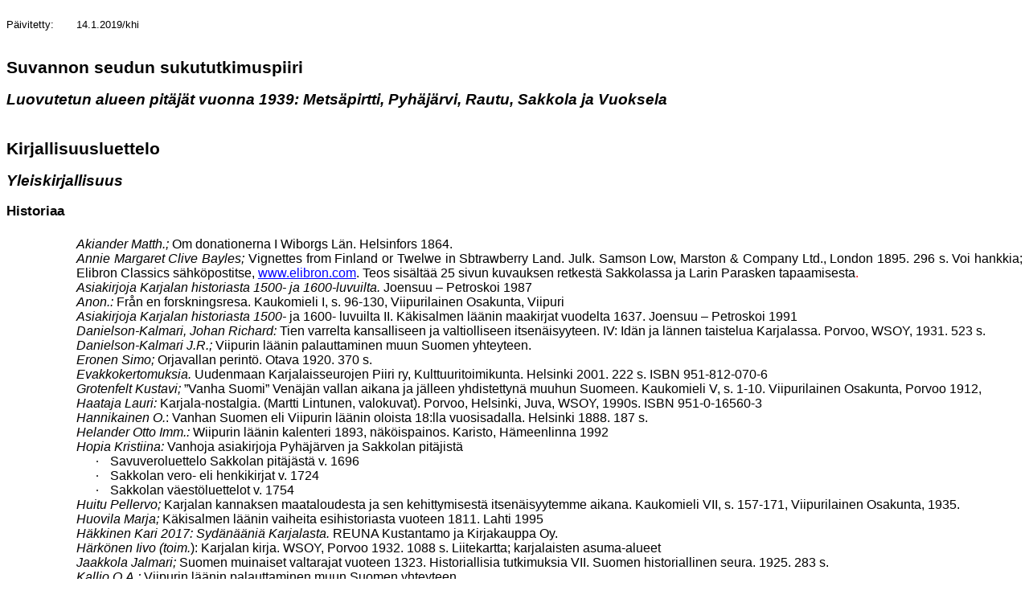

--- FILE ---
content_type: text/html
request_url: http://suvannonsuvut.net/Tallenteita/Kirjallisuus/Suvantokirjat_2019.htm
body_size: 33728
content:
<html xmlns:v="urn:schemas-microsoft-com:vml"
xmlns:o="urn:schemas-microsoft-com:office:office"
xmlns:w="urn:schemas-microsoft-com:office:word"
xmlns:m="http://schemas.microsoft.com/office/2004/12/omml"
xmlns="http://www.w3.org/TR/REC-html40">

<head>
<meta http-equiv=Content-Type content="text/html; charset=windows-1252">
<meta name=ProgId content=Word.Document>
<meta name=Generator content="Microsoft Word 15">
<meta name=Originator content="Microsoft Word 15">
<link rel=File-List href="Suvantokirjat_2019_tiedostot/filelist.xml">
<title>Suvannon sukututkimuspiiri</title>
<!--[if gte mso 9]><xml>
 <o:DocumentProperties>
  <o:Author>Kauko Hinkkanen</o:Author>
  <o:Template>Normal</o:Template>
  <o:LastAuthor>Heikki Malkamäki</o:LastAuthor>
  <o:Revision>2</o:Revision>
  <o:TotalTime>6</o:TotalTime>
  <o:LastPrinted>2015-07-21T16:03:00Z</o:LastPrinted>
  <o:Created>2019-01-17T05:15:00Z</o:Created>
  <o:LastSaved>2019-01-17T05:15:00Z</o:LastSaved>
  <o:Pages>25</o:Pages>
  <o:Words>6761</o:Words>
  <o:Characters>50432</o:Characters>
  <o:Company>Oma</o:Company>
  <o:Lines>420</o:Lines>
  <o:Paragraphs>114</o:Paragraphs>
  <o:CharactersWithSpaces>57079</o:CharactersWithSpaces>
  <o:Version>16.00</o:Version>
 </o:DocumentProperties>
</xml><![endif]-->
<link rel=dataStoreItem href="Suvantokirjat_2019_tiedostot/item0001.xml"
target="Suvantokirjat_2019_tiedostot/props002.xml">
<link rel=themeData href="Suvantokirjat_2019_tiedostot/themedata.thmx">
<link rel=colorSchemeMapping
href="Suvantokirjat_2019_tiedostot/colorschememapping.xml">
<!--[if gte mso 9]><xml>
 <w:WordDocument>
  <w:SpellingState>Clean</w:SpellingState>
  <w:GrammarState>Clean</w:GrammarState>
  <w:TrackMoves/>
  <w:TrackFormatting/>
  <w:AutoHyphenation/>
  <w:HyphenationZone>21</w:HyphenationZone>
  <w:DoNotHyphenateCaps/>
  <w:DisplayHorizontalDrawingGridEvery>0</w:DisplayHorizontalDrawingGridEvery>
  <w:DisplayVerticalDrawingGridEvery>0</w:DisplayVerticalDrawingGridEvery>
  <w:UseMarginsForDrawingGridOrigin/>
  <w:ValidateAgainstSchemas/>
  <w:SaveIfXMLInvalid>false</w:SaveIfXMLInvalid>
  <w:IgnoreMixedContent>false</w:IgnoreMixedContent>
  <w:AlwaysShowPlaceholderText>false</w:AlwaysShowPlaceholderText>
  <w:DoNotPromoteQF/>
  <w:LidThemeOther>FI</w:LidThemeOther>
  <w:LidThemeAsian>X-NONE</w:LidThemeAsian>
  <w:LidThemeComplexScript>X-NONE</w:LidThemeComplexScript>
  <w:Compatibility>
   <w:BreakWrappedTables/>
   <w:SnapToGridInCell/>
   <w:WrapTextWithPunct/>
   <w:UseAsianBreakRules/>
   <w:DontGrowAutofit/>
   <w:SplitPgBreakAndParaMark/>
   <w:EnableOpenTypeKerning/>
   <w:DontFlipMirrorIndents/>
   <w:OverrideTableStyleHps/>
  </w:Compatibility>
  <m:mathPr>
   <m:mathFont m:val="Cambria Math"/>
   <m:brkBin m:val="before"/>
   <m:brkBinSub m:val="&#45;-"/>
   <m:smallFrac m:val="off"/>
   <m:dispDef/>
   <m:lMargin m:val="0"/>
   <m:rMargin m:val="0"/>
   <m:defJc m:val="centerGroup"/>
   <m:wrapIndent m:val="1440"/>
   <m:intLim m:val="subSup"/>
   <m:naryLim m:val="undOvr"/>
  </m:mathPr></w:WordDocument>
</xml><![endif]--><!--[if gte mso 9]><xml>
 <w:LatentStyles DefLockedState="false" DefUnhideWhenUsed="false"
  DefSemiHidden="false" DefQFormat="false" DefPriority="99"
  LatentStyleCount="375">
  <w:LsdException Locked="false" Priority="0" QFormat="true" Name="Normal"/>
  <w:LsdException Locked="false" Priority="9" QFormat="true" Name="heading 1"/>
  <w:LsdException Locked="false" Priority="9" QFormat="true" Name="heading 2"/>
  <w:LsdException Locked="false" Priority="9" QFormat="true" Name="heading 3"/>
  <w:LsdException Locked="false" Priority="9" SemiHidden="true"
   UnhideWhenUsed="true" QFormat="true" Name="heading 4"/>
  <w:LsdException Locked="false" Priority="9" SemiHidden="true"
   UnhideWhenUsed="true" QFormat="true" Name="heading 5"/>
  <w:LsdException Locked="false" Priority="9" SemiHidden="true"
   UnhideWhenUsed="true" QFormat="true" Name="heading 6"/>
  <w:LsdException Locked="false" Priority="9" SemiHidden="true"
   UnhideWhenUsed="true" QFormat="true" Name="heading 7"/>
  <w:LsdException Locked="false" Priority="9" SemiHidden="true"
   UnhideWhenUsed="true" QFormat="true" Name="heading 8"/>
  <w:LsdException Locked="false" Priority="9" SemiHidden="true"
   UnhideWhenUsed="true" QFormat="true" Name="heading 9"/>
  <w:LsdException Locked="false" SemiHidden="true" UnhideWhenUsed="true"
   Name="index 1"/>
  <w:LsdException Locked="false" SemiHidden="true" UnhideWhenUsed="true"
   Name="index 2"/>
  <w:LsdException Locked="false" SemiHidden="true" UnhideWhenUsed="true"
   Name="index 3"/>
  <w:LsdException Locked="false" SemiHidden="true" UnhideWhenUsed="true"
   Name="index 4"/>
  <w:LsdException Locked="false" SemiHidden="true" UnhideWhenUsed="true"
   Name="index 5"/>
  <w:LsdException Locked="false" SemiHidden="true" UnhideWhenUsed="true"
   Name="index 6"/>
  <w:LsdException Locked="false" SemiHidden="true" UnhideWhenUsed="true"
   Name="index 7"/>
  <w:LsdException Locked="false" SemiHidden="true" UnhideWhenUsed="true"
   Name="index 8"/>
  <w:LsdException Locked="false" SemiHidden="true" UnhideWhenUsed="true"
   Name="index 9"/>
  <w:LsdException Locked="false" Priority="39" SemiHidden="true"
   UnhideWhenUsed="true" Name="toc 1"/>
  <w:LsdException Locked="false" Priority="39" SemiHidden="true"
   UnhideWhenUsed="true" Name="toc 2"/>
  <w:LsdException Locked="false" Priority="39" SemiHidden="true"
   UnhideWhenUsed="true" Name="toc 3"/>
  <w:LsdException Locked="false" Priority="39" SemiHidden="true"
   UnhideWhenUsed="true" Name="toc 4"/>
  <w:LsdException Locked="false" Priority="39" SemiHidden="true"
   UnhideWhenUsed="true" Name="toc 5"/>
  <w:LsdException Locked="false" Priority="39" SemiHidden="true"
   UnhideWhenUsed="true" Name="toc 6"/>
  <w:LsdException Locked="false" Priority="39" SemiHidden="true"
   UnhideWhenUsed="true" Name="toc 7"/>
  <w:LsdException Locked="false" Priority="39" SemiHidden="true"
   UnhideWhenUsed="true" Name="toc 8"/>
  <w:LsdException Locked="false" Priority="39" SemiHidden="true"
   UnhideWhenUsed="true" Name="toc 9"/>
  <w:LsdException Locked="false" SemiHidden="true" UnhideWhenUsed="true"
   Name="Normal Indent"/>
  <w:LsdException Locked="false" SemiHidden="true" UnhideWhenUsed="true"
   Name="footnote text"/>
  <w:LsdException Locked="false" SemiHidden="true" UnhideWhenUsed="true"
   Name="annotation text"/>
  <w:LsdException Locked="false" SemiHidden="true" UnhideWhenUsed="true"
   Name="header"/>
  <w:LsdException Locked="false" SemiHidden="true" UnhideWhenUsed="true"
   Name="footer"/>
  <w:LsdException Locked="false" SemiHidden="true" UnhideWhenUsed="true"
   Name="index heading"/>
  <w:LsdException Locked="false" Priority="35" SemiHidden="true"
   UnhideWhenUsed="true" QFormat="true" Name="caption"/>
  <w:LsdException Locked="false" SemiHidden="true" UnhideWhenUsed="true"
   Name="table of figures"/>
  <w:LsdException Locked="false" SemiHidden="true" UnhideWhenUsed="true"
   Name="envelope address"/>
  <w:LsdException Locked="false" SemiHidden="true" UnhideWhenUsed="true"
   Name="envelope return"/>
  <w:LsdException Locked="false" SemiHidden="true" UnhideWhenUsed="true"
   Name="footnote reference"/>
  <w:LsdException Locked="false" SemiHidden="true" UnhideWhenUsed="true"
   Name="annotation reference"/>
  <w:LsdException Locked="false" SemiHidden="true" UnhideWhenUsed="true"
   Name="line number"/>
  <w:LsdException Locked="false" SemiHidden="true" UnhideWhenUsed="true"
   Name="page number"/>
  <w:LsdException Locked="false" SemiHidden="true" UnhideWhenUsed="true"
   Name="endnote reference"/>
  <w:LsdException Locked="false" SemiHidden="true" UnhideWhenUsed="true"
   Name="endnote text"/>
  <w:LsdException Locked="false" SemiHidden="true" UnhideWhenUsed="true"
   Name="table of authorities"/>
  <w:LsdException Locked="false" SemiHidden="true" UnhideWhenUsed="true"
   Name="macro"/>
  <w:LsdException Locked="false" SemiHidden="true" UnhideWhenUsed="true"
   Name="toa heading"/>
  <w:LsdException Locked="false" SemiHidden="true" UnhideWhenUsed="true"
   Name="List"/>
  <w:LsdException Locked="false" SemiHidden="true" UnhideWhenUsed="true"
   Name="List Bullet"/>
  <w:LsdException Locked="false" SemiHidden="true" UnhideWhenUsed="true"
   Name="List Number"/>
  <w:LsdException Locked="false" SemiHidden="true" UnhideWhenUsed="true"
   Name="List 2"/>
  <w:LsdException Locked="false" SemiHidden="true" UnhideWhenUsed="true"
   Name="List 3"/>
  <w:LsdException Locked="false" SemiHidden="true" UnhideWhenUsed="true"
   Name="List 4"/>
  <w:LsdException Locked="false" SemiHidden="true" UnhideWhenUsed="true"
   Name="List 5"/>
  <w:LsdException Locked="false" SemiHidden="true" UnhideWhenUsed="true"
   Name="List Bullet 2"/>
  <w:LsdException Locked="false" SemiHidden="true" UnhideWhenUsed="true"
   Name="List Bullet 3"/>
  <w:LsdException Locked="false" SemiHidden="true" UnhideWhenUsed="true"
   Name="List Bullet 4"/>
  <w:LsdException Locked="false" SemiHidden="true" UnhideWhenUsed="true"
   Name="List Bullet 5"/>
  <w:LsdException Locked="false" SemiHidden="true" UnhideWhenUsed="true"
   Name="List Number 2"/>
  <w:LsdException Locked="false" SemiHidden="true" UnhideWhenUsed="true"
   Name="List Number 3"/>
  <w:LsdException Locked="false" SemiHidden="true" UnhideWhenUsed="true"
   Name="List Number 4"/>
  <w:LsdException Locked="false" SemiHidden="true" UnhideWhenUsed="true"
   Name="List Number 5"/>
  <w:LsdException Locked="false" Priority="10" QFormat="true" Name="Title"/>
  <w:LsdException Locked="false" SemiHidden="true" UnhideWhenUsed="true"
   Name="Closing"/>
  <w:LsdException Locked="false" SemiHidden="true" UnhideWhenUsed="true"
   Name="Signature"/>
  <w:LsdException Locked="false" Priority="1" SemiHidden="true"
   UnhideWhenUsed="true" Name="Default Paragraph Font"/>
  <w:LsdException Locked="false" SemiHidden="true" UnhideWhenUsed="true"
   Name="Body Text"/>
  <w:LsdException Locked="false" SemiHidden="true" UnhideWhenUsed="true"
   Name="Body Text Indent"/>
  <w:LsdException Locked="false" SemiHidden="true" UnhideWhenUsed="true"
   Name="List Continue"/>
  <w:LsdException Locked="false" SemiHidden="true" UnhideWhenUsed="true"
   Name="List Continue 2"/>
  <w:LsdException Locked="false" SemiHidden="true" UnhideWhenUsed="true"
   Name="List Continue 3"/>
  <w:LsdException Locked="false" SemiHidden="true" UnhideWhenUsed="true"
   Name="List Continue 4"/>
  <w:LsdException Locked="false" SemiHidden="true" UnhideWhenUsed="true"
   Name="List Continue 5"/>
  <w:LsdException Locked="false" SemiHidden="true" UnhideWhenUsed="true"
   Name="Message Header"/>
  <w:LsdException Locked="false" Priority="11" QFormat="true" Name="Subtitle"/>
  <w:LsdException Locked="false" SemiHidden="true" UnhideWhenUsed="true"
   Name="Salutation"/>
  <w:LsdException Locked="false" SemiHidden="true" UnhideWhenUsed="true"
   Name="Date"/>
  <w:LsdException Locked="false" SemiHidden="true" UnhideWhenUsed="true"
   Name="Body Text First Indent"/>
  <w:LsdException Locked="false" SemiHidden="true" UnhideWhenUsed="true"
   Name="Body Text First Indent 2"/>
  <w:LsdException Locked="false" SemiHidden="true" UnhideWhenUsed="true"
   Name="Note Heading"/>
  <w:LsdException Locked="false" SemiHidden="true" UnhideWhenUsed="true"
   Name="Body Text 2"/>
  <w:LsdException Locked="false" SemiHidden="true" UnhideWhenUsed="true"
   Name="Body Text 3"/>
  <w:LsdException Locked="false" SemiHidden="true" UnhideWhenUsed="true"
   Name="Body Text Indent 2"/>
  <w:LsdException Locked="false" SemiHidden="true" UnhideWhenUsed="true"
   Name="Body Text Indent 3"/>
  <w:LsdException Locked="false" SemiHidden="true" UnhideWhenUsed="true"
   Name="Block Text"/>
  <w:LsdException Locked="false" SemiHidden="true" UnhideWhenUsed="true"
   Name="Hyperlink"/>
  <w:LsdException Locked="false" SemiHidden="true" UnhideWhenUsed="true"
   Name="FollowedHyperlink"/>
  <w:LsdException Locked="false" Priority="22" QFormat="true" Name="Strong"/>
  <w:LsdException Locked="false" Priority="20" QFormat="true" Name="Emphasis"/>
  <w:LsdException Locked="false" SemiHidden="true" UnhideWhenUsed="true"
   Name="Document Map"/>
  <w:LsdException Locked="false" SemiHidden="true" UnhideWhenUsed="true"
   Name="Plain Text"/>
  <w:LsdException Locked="false" SemiHidden="true" UnhideWhenUsed="true"
   Name="E-mail Signature"/>
  <w:LsdException Locked="false" SemiHidden="true" UnhideWhenUsed="true"
   Name="HTML Top of Form"/>
  <w:LsdException Locked="false" SemiHidden="true" UnhideWhenUsed="true"
   Name="HTML Bottom of Form"/>
  <w:LsdException Locked="false" SemiHidden="true" UnhideWhenUsed="true"
   Name="Normal (Web)"/>
  <w:LsdException Locked="false" SemiHidden="true" UnhideWhenUsed="true"
   Name="HTML Acronym"/>
  <w:LsdException Locked="false" SemiHidden="true" UnhideWhenUsed="true"
   Name="HTML Address"/>
  <w:LsdException Locked="false" SemiHidden="true" UnhideWhenUsed="true"
   Name="HTML Cite"/>
  <w:LsdException Locked="false" SemiHidden="true" UnhideWhenUsed="true"
   Name="HTML Code"/>
  <w:LsdException Locked="false" SemiHidden="true" UnhideWhenUsed="true"
   Name="HTML Definition"/>
  <w:LsdException Locked="false" SemiHidden="true" UnhideWhenUsed="true"
   Name="HTML Keyboard"/>
  <w:LsdException Locked="false" SemiHidden="true" UnhideWhenUsed="true"
   Name="HTML Preformatted"/>
  <w:LsdException Locked="false" SemiHidden="true" UnhideWhenUsed="true"
   Name="HTML Sample"/>
  <w:LsdException Locked="false" SemiHidden="true" UnhideWhenUsed="true"
   Name="HTML Typewriter"/>
  <w:LsdException Locked="false" SemiHidden="true" UnhideWhenUsed="true"
   Name="HTML Variable"/>
  <w:LsdException Locked="false" SemiHidden="true" UnhideWhenUsed="true"
   Name="Normal Table"/>
  <w:LsdException Locked="false" SemiHidden="true" UnhideWhenUsed="true"
   Name="annotation subject"/>
  <w:LsdException Locked="false" SemiHidden="true" UnhideWhenUsed="true"
   Name="No List"/>
  <w:LsdException Locked="false" SemiHidden="true" UnhideWhenUsed="true"
   Name="Outline List 1"/>
  <w:LsdException Locked="false" SemiHidden="true" UnhideWhenUsed="true"
   Name="Outline List 2"/>
  <w:LsdException Locked="false" SemiHidden="true" UnhideWhenUsed="true"
   Name="Outline List 3"/>
  <w:LsdException Locked="false" SemiHidden="true" UnhideWhenUsed="true"
   Name="Table Simple 1"/>
  <w:LsdException Locked="false" SemiHidden="true" UnhideWhenUsed="true"
   Name="Table Simple 2"/>
  <w:LsdException Locked="false" SemiHidden="true" UnhideWhenUsed="true"
   Name="Table Simple 3"/>
  <w:LsdException Locked="false" SemiHidden="true" UnhideWhenUsed="true"
   Name="Table Classic 1"/>
  <w:LsdException Locked="false" SemiHidden="true" UnhideWhenUsed="true"
   Name="Table Classic 2"/>
  <w:LsdException Locked="false" SemiHidden="true" UnhideWhenUsed="true"
   Name="Table Classic 3"/>
  <w:LsdException Locked="false" SemiHidden="true" UnhideWhenUsed="true"
   Name="Table Classic 4"/>
  <w:LsdException Locked="false" SemiHidden="true" UnhideWhenUsed="true"
   Name="Table Colorful 1"/>
  <w:LsdException Locked="false" SemiHidden="true" UnhideWhenUsed="true"
   Name="Table Colorful 2"/>
  <w:LsdException Locked="false" SemiHidden="true" UnhideWhenUsed="true"
   Name="Table Colorful 3"/>
  <w:LsdException Locked="false" SemiHidden="true" UnhideWhenUsed="true"
   Name="Table Columns 1"/>
  <w:LsdException Locked="false" SemiHidden="true" UnhideWhenUsed="true"
   Name="Table Columns 2"/>
  <w:LsdException Locked="false" SemiHidden="true" UnhideWhenUsed="true"
   Name="Table Columns 3"/>
  <w:LsdException Locked="false" SemiHidden="true" UnhideWhenUsed="true"
   Name="Table Columns 4"/>
  <w:LsdException Locked="false" SemiHidden="true" UnhideWhenUsed="true"
   Name="Table Columns 5"/>
  <w:LsdException Locked="false" SemiHidden="true" UnhideWhenUsed="true"
   Name="Table Grid 1"/>
  <w:LsdException Locked="false" SemiHidden="true" UnhideWhenUsed="true"
   Name="Table Grid 2"/>
  <w:LsdException Locked="false" SemiHidden="true" UnhideWhenUsed="true"
   Name="Table Grid 3"/>
  <w:LsdException Locked="false" SemiHidden="true" UnhideWhenUsed="true"
   Name="Table Grid 4"/>
  <w:LsdException Locked="false" SemiHidden="true" UnhideWhenUsed="true"
   Name="Table Grid 5"/>
  <w:LsdException Locked="false" SemiHidden="true" UnhideWhenUsed="true"
   Name="Table Grid 6"/>
  <w:LsdException Locked="false" SemiHidden="true" UnhideWhenUsed="true"
   Name="Table Grid 7"/>
  <w:LsdException Locked="false" SemiHidden="true" UnhideWhenUsed="true"
   Name="Table Grid 8"/>
  <w:LsdException Locked="false" SemiHidden="true" UnhideWhenUsed="true"
   Name="Table List 1"/>
  <w:LsdException Locked="false" SemiHidden="true" UnhideWhenUsed="true"
   Name="Table List 2"/>
  <w:LsdException Locked="false" SemiHidden="true" UnhideWhenUsed="true"
   Name="Table List 3"/>
  <w:LsdException Locked="false" SemiHidden="true" UnhideWhenUsed="true"
   Name="Table List 4"/>
  <w:LsdException Locked="false" SemiHidden="true" UnhideWhenUsed="true"
   Name="Table List 5"/>
  <w:LsdException Locked="false" SemiHidden="true" UnhideWhenUsed="true"
   Name="Table List 6"/>
  <w:LsdException Locked="false" SemiHidden="true" UnhideWhenUsed="true"
   Name="Table List 7"/>
  <w:LsdException Locked="false" SemiHidden="true" UnhideWhenUsed="true"
   Name="Table List 8"/>
  <w:LsdException Locked="false" SemiHidden="true" UnhideWhenUsed="true"
   Name="Table 3D effects 1"/>
  <w:LsdException Locked="false" SemiHidden="true" UnhideWhenUsed="true"
   Name="Table 3D effects 2"/>
  <w:LsdException Locked="false" SemiHidden="true" UnhideWhenUsed="true"
   Name="Table 3D effects 3"/>
  <w:LsdException Locked="false" SemiHidden="true" UnhideWhenUsed="true"
   Name="Table Contemporary"/>
  <w:LsdException Locked="false" SemiHidden="true" UnhideWhenUsed="true"
   Name="Table Elegant"/>
  <w:LsdException Locked="false" SemiHidden="true" UnhideWhenUsed="true"
   Name="Table Professional"/>
  <w:LsdException Locked="false" SemiHidden="true" UnhideWhenUsed="true"
   Name="Table Subtle 1"/>
  <w:LsdException Locked="false" SemiHidden="true" UnhideWhenUsed="true"
   Name="Table Subtle 2"/>
  <w:LsdException Locked="false" SemiHidden="true" UnhideWhenUsed="true"
   Name="Table Web 1"/>
  <w:LsdException Locked="false" SemiHidden="true" UnhideWhenUsed="true"
   Name="Table Web 2"/>
  <w:LsdException Locked="false" SemiHidden="true" UnhideWhenUsed="true"
   Name="Table Web 3"/>
  <w:LsdException Locked="false" SemiHidden="true" UnhideWhenUsed="true"
   Name="Balloon Text"/>
  <w:LsdException Locked="false" Priority="59" Name="Table Grid"/>
  <w:LsdException Locked="false" SemiHidden="true" UnhideWhenUsed="true"
   Name="Table Theme"/>
  <w:LsdException Locked="false" SemiHidden="true" Name="Placeholder Text"/>
  <w:LsdException Locked="false" Priority="1" QFormat="true" Name="No Spacing"/>
  <w:LsdException Locked="false" Priority="60" Name="Light Shading"/>
  <w:LsdException Locked="false" Priority="61" Name="Light List"/>
  <w:LsdException Locked="false" Priority="62" Name="Light Grid"/>
  <w:LsdException Locked="false" Priority="63" Name="Medium Shading 1"/>
  <w:LsdException Locked="false" Priority="64" Name="Medium Shading 2"/>
  <w:LsdException Locked="false" Priority="65" Name="Medium List 1"/>
  <w:LsdException Locked="false" Priority="66" Name="Medium List 2"/>
  <w:LsdException Locked="false" Priority="67" Name="Medium Grid 1"/>
  <w:LsdException Locked="false" Priority="68" Name="Medium Grid 2"/>
  <w:LsdException Locked="false" Priority="69" Name="Medium Grid 3"/>
  <w:LsdException Locked="false" Priority="70" Name="Dark List"/>
  <w:LsdException Locked="false" Priority="71" Name="Colorful Shading"/>
  <w:LsdException Locked="false" Priority="72" Name="Colorful List"/>
  <w:LsdException Locked="false" Priority="73" Name="Colorful Grid"/>
  <w:LsdException Locked="false" Priority="60" Name="Light Shading Accent 1"/>
  <w:LsdException Locked="false" Priority="61" Name="Light List Accent 1"/>
  <w:LsdException Locked="false" Priority="62" Name="Light Grid Accent 1"/>
  <w:LsdException Locked="false" Priority="63" Name="Medium Shading 1 Accent 1"/>
  <w:LsdException Locked="false" Priority="64" Name="Medium Shading 2 Accent 1"/>
  <w:LsdException Locked="false" Priority="65" Name="Medium List 1 Accent 1"/>
  <w:LsdException Locked="false" SemiHidden="true" Name="Revision"/>
  <w:LsdException Locked="false" Priority="34" QFormat="true"
   Name="List Paragraph"/>
  <w:LsdException Locked="false" Priority="29" QFormat="true" Name="Quote"/>
  <w:LsdException Locked="false" Priority="30" QFormat="true"
   Name="Intense Quote"/>
  <w:LsdException Locked="false" Priority="66" Name="Medium List 2 Accent 1"/>
  <w:LsdException Locked="false" Priority="67" Name="Medium Grid 1 Accent 1"/>
  <w:LsdException Locked="false" Priority="68" Name="Medium Grid 2 Accent 1"/>
  <w:LsdException Locked="false" Priority="69" Name="Medium Grid 3 Accent 1"/>
  <w:LsdException Locked="false" Priority="70" Name="Dark List Accent 1"/>
  <w:LsdException Locked="false" Priority="71" Name="Colorful Shading Accent 1"/>
  <w:LsdException Locked="false" Priority="72" Name="Colorful List Accent 1"/>
  <w:LsdException Locked="false" Priority="73" Name="Colorful Grid Accent 1"/>
  <w:LsdException Locked="false" Priority="60" Name="Light Shading Accent 2"/>
  <w:LsdException Locked="false" Priority="61" Name="Light List Accent 2"/>
  <w:LsdException Locked="false" Priority="62" Name="Light Grid Accent 2"/>
  <w:LsdException Locked="false" Priority="63" Name="Medium Shading 1 Accent 2"/>
  <w:LsdException Locked="false" Priority="64" Name="Medium Shading 2 Accent 2"/>
  <w:LsdException Locked="false" Priority="65" Name="Medium List 1 Accent 2"/>
  <w:LsdException Locked="false" Priority="66" Name="Medium List 2 Accent 2"/>
  <w:LsdException Locked="false" Priority="67" Name="Medium Grid 1 Accent 2"/>
  <w:LsdException Locked="false" Priority="68" Name="Medium Grid 2 Accent 2"/>
  <w:LsdException Locked="false" Priority="69" Name="Medium Grid 3 Accent 2"/>
  <w:LsdException Locked="false" Priority="70" Name="Dark List Accent 2"/>
  <w:LsdException Locked="false" Priority="71" Name="Colorful Shading Accent 2"/>
  <w:LsdException Locked="false" Priority="72" Name="Colorful List Accent 2"/>
  <w:LsdException Locked="false" Priority="73" Name="Colorful Grid Accent 2"/>
  <w:LsdException Locked="false" Priority="60" Name="Light Shading Accent 3"/>
  <w:LsdException Locked="false" Priority="61" Name="Light List Accent 3"/>
  <w:LsdException Locked="false" Priority="62" Name="Light Grid Accent 3"/>
  <w:LsdException Locked="false" Priority="63" Name="Medium Shading 1 Accent 3"/>
  <w:LsdException Locked="false" Priority="64" Name="Medium Shading 2 Accent 3"/>
  <w:LsdException Locked="false" Priority="65" Name="Medium List 1 Accent 3"/>
  <w:LsdException Locked="false" Priority="66" Name="Medium List 2 Accent 3"/>
  <w:LsdException Locked="false" Priority="67" Name="Medium Grid 1 Accent 3"/>
  <w:LsdException Locked="false" Priority="68" Name="Medium Grid 2 Accent 3"/>
  <w:LsdException Locked="false" Priority="69" Name="Medium Grid 3 Accent 3"/>
  <w:LsdException Locked="false" Priority="70" Name="Dark List Accent 3"/>
  <w:LsdException Locked="false" Priority="71" Name="Colorful Shading Accent 3"/>
  <w:LsdException Locked="false" Priority="72" Name="Colorful List Accent 3"/>
  <w:LsdException Locked="false" Priority="73" Name="Colorful Grid Accent 3"/>
  <w:LsdException Locked="false" Priority="60" Name="Light Shading Accent 4"/>
  <w:LsdException Locked="false" Priority="61" Name="Light List Accent 4"/>
  <w:LsdException Locked="false" Priority="62" Name="Light Grid Accent 4"/>
  <w:LsdException Locked="false" Priority="63" Name="Medium Shading 1 Accent 4"/>
  <w:LsdException Locked="false" Priority="64" Name="Medium Shading 2 Accent 4"/>
  <w:LsdException Locked="false" Priority="65" Name="Medium List 1 Accent 4"/>
  <w:LsdException Locked="false" Priority="66" Name="Medium List 2 Accent 4"/>
  <w:LsdException Locked="false" Priority="67" Name="Medium Grid 1 Accent 4"/>
  <w:LsdException Locked="false" Priority="68" Name="Medium Grid 2 Accent 4"/>
  <w:LsdException Locked="false" Priority="69" Name="Medium Grid 3 Accent 4"/>
  <w:LsdException Locked="false" Priority="70" Name="Dark List Accent 4"/>
  <w:LsdException Locked="false" Priority="71" Name="Colorful Shading Accent 4"/>
  <w:LsdException Locked="false" Priority="72" Name="Colorful List Accent 4"/>
  <w:LsdException Locked="false" Priority="73" Name="Colorful Grid Accent 4"/>
  <w:LsdException Locked="false" Priority="60" Name="Light Shading Accent 5"/>
  <w:LsdException Locked="false" Priority="61" Name="Light List Accent 5"/>
  <w:LsdException Locked="false" Priority="62" Name="Light Grid Accent 5"/>
  <w:LsdException Locked="false" Priority="63" Name="Medium Shading 1 Accent 5"/>
  <w:LsdException Locked="false" Priority="64" Name="Medium Shading 2 Accent 5"/>
  <w:LsdException Locked="false" Priority="65" Name="Medium List 1 Accent 5"/>
  <w:LsdException Locked="false" Priority="66" Name="Medium List 2 Accent 5"/>
  <w:LsdException Locked="false" Priority="67" Name="Medium Grid 1 Accent 5"/>
  <w:LsdException Locked="false" Priority="68" Name="Medium Grid 2 Accent 5"/>
  <w:LsdException Locked="false" Priority="69" Name="Medium Grid 3 Accent 5"/>
  <w:LsdException Locked="false" Priority="70" Name="Dark List Accent 5"/>
  <w:LsdException Locked="false" Priority="71" Name="Colorful Shading Accent 5"/>
  <w:LsdException Locked="false" Priority="72" Name="Colorful List Accent 5"/>
  <w:LsdException Locked="false" Priority="73" Name="Colorful Grid Accent 5"/>
  <w:LsdException Locked="false" Priority="60" Name="Light Shading Accent 6"/>
  <w:LsdException Locked="false" Priority="61" Name="Light List Accent 6"/>
  <w:LsdException Locked="false" Priority="62" Name="Light Grid Accent 6"/>
  <w:LsdException Locked="false" Priority="63" Name="Medium Shading 1 Accent 6"/>
  <w:LsdException Locked="false" Priority="64" Name="Medium Shading 2 Accent 6"/>
  <w:LsdException Locked="false" Priority="65" Name="Medium List 1 Accent 6"/>
  <w:LsdException Locked="false" Priority="66" Name="Medium List 2 Accent 6"/>
  <w:LsdException Locked="false" Priority="67" Name="Medium Grid 1 Accent 6"/>
  <w:LsdException Locked="false" Priority="68" Name="Medium Grid 2 Accent 6"/>
  <w:LsdException Locked="false" Priority="69" Name="Medium Grid 3 Accent 6"/>
  <w:LsdException Locked="false" Priority="70" Name="Dark List Accent 6"/>
  <w:LsdException Locked="false" Priority="71" Name="Colorful Shading Accent 6"/>
  <w:LsdException Locked="false" Priority="72" Name="Colorful List Accent 6"/>
  <w:LsdException Locked="false" Priority="73" Name="Colorful Grid Accent 6"/>
  <w:LsdException Locked="false" Priority="19" QFormat="true"
   Name="Subtle Emphasis"/>
  <w:LsdException Locked="false" Priority="21" QFormat="true"
   Name="Intense Emphasis"/>
  <w:LsdException Locked="false" Priority="31" QFormat="true"
   Name="Subtle Reference"/>
  <w:LsdException Locked="false" Priority="32" QFormat="true"
   Name="Intense Reference"/>
  <w:LsdException Locked="false" Priority="33" QFormat="true" Name="Book Title"/>
  <w:LsdException Locked="false" Priority="37" SemiHidden="true"
   UnhideWhenUsed="true" Name="Bibliography"/>
  <w:LsdException Locked="false" Priority="39" SemiHidden="true"
   UnhideWhenUsed="true" QFormat="true" Name="TOC Heading"/>
  <w:LsdException Locked="false" Priority="41" Name="Plain Table 1"/>
  <w:LsdException Locked="false" Priority="42" Name="Plain Table 2"/>
  <w:LsdException Locked="false" Priority="43" Name="Plain Table 3"/>
  <w:LsdException Locked="false" Priority="44" Name="Plain Table 4"/>
  <w:LsdException Locked="false" Priority="45" Name="Plain Table 5"/>
  <w:LsdException Locked="false" Priority="40" Name="Grid Table Light"/>
  <w:LsdException Locked="false" Priority="46" Name="Grid Table 1 Light"/>
  <w:LsdException Locked="false" Priority="47" Name="Grid Table 2"/>
  <w:LsdException Locked="false" Priority="48" Name="Grid Table 3"/>
  <w:LsdException Locked="false" Priority="49" Name="Grid Table 4"/>
  <w:LsdException Locked="false" Priority="50" Name="Grid Table 5 Dark"/>
  <w:LsdException Locked="false" Priority="51" Name="Grid Table 6 Colorful"/>
  <w:LsdException Locked="false" Priority="52" Name="Grid Table 7 Colorful"/>
  <w:LsdException Locked="false" Priority="46"
   Name="Grid Table 1 Light Accent 1"/>
  <w:LsdException Locked="false" Priority="47" Name="Grid Table 2 Accent 1"/>
  <w:LsdException Locked="false" Priority="48" Name="Grid Table 3 Accent 1"/>
  <w:LsdException Locked="false" Priority="49" Name="Grid Table 4 Accent 1"/>
  <w:LsdException Locked="false" Priority="50" Name="Grid Table 5 Dark Accent 1"/>
  <w:LsdException Locked="false" Priority="51"
   Name="Grid Table 6 Colorful Accent 1"/>
  <w:LsdException Locked="false" Priority="52"
   Name="Grid Table 7 Colorful Accent 1"/>
  <w:LsdException Locked="false" Priority="46"
   Name="Grid Table 1 Light Accent 2"/>
  <w:LsdException Locked="false" Priority="47" Name="Grid Table 2 Accent 2"/>
  <w:LsdException Locked="false" Priority="48" Name="Grid Table 3 Accent 2"/>
  <w:LsdException Locked="false" Priority="49" Name="Grid Table 4 Accent 2"/>
  <w:LsdException Locked="false" Priority="50" Name="Grid Table 5 Dark Accent 2"/>
  <w:LsdException Locked="false" Priority="51"
   Name="Grid Table 6 Colorful Accent 2"/>
  <w:LsdException Locked="false" Priority="52"
   Name="Grid Table 7 Colorful Accent 2"/>
  <w:LsdException Locked="false" Priority="46"
   Name="Grid Table 1 Light Accent 3"/>
  <w:LsdException Locked="false" Priority="47" Name="Grid Table 2 Accent 3"/>
  <w:LsdException Locked="false" Priority="48" Name="Grid Table 3 Accent 3"/>
  <w:LsdException Locked="false" Priority="49" Name="Grid Table 4 Accent 3"/>
  <w:LsdException Locked="false" Priority="50" Name="Grid Table 5 Dark Accent 3"/>
  <w:LsdException Locked="false" Priority="51"
   Name="Grid Table 6 Colorful Accent 3"/>
  <w:LsdException Locked="false" Priority="52"
   Name="Grid Table 7 Colorful Accent 3"/>
  <w:LsdException Locked="false" Priority="46"
   Name="Grid Table 1 Light Accent 4"/>
  <w:LsdException Locked="false" Priority="47" Name="Grid Table 2 Accent 4"/>
  <w:LsdException Locked="false" Priority="48" Name="Grid Table 3 Accent 4"/>
  <w:LsdException Locked="false" Priority="49" Name="Grid Table 4 Accent 4"/>
  <w:LsdException Locked="false" Priority="50" Name="Grid Table 5 Dark Accent 4"/>
  <w:LsdException Locked="false" Priority="51"
   Name="Grid Table 6 Colorful Accent 4"/>
  <w:LsdException Locked="false" Priority="52"
   Name="Grid Table 7 Colorful Accent 4"/>
  <w:LsdException Locked="false" Priority="46"
   Name="Grid Table 1 Light Accent 5"/>
  <w:LsdException Locked="false" Priority="47" Name="Grid Table 2 Accent 5"/>
  <w:LsdException Locked="false" Priority="48" Name="Grid Table 3 Accent 5"/>
  <w:LsdException Locked="false" Priority="49" Name="Grid Table 4 Accent 5"/>
  <w:LsdException Locked="false" Priority="50" Name="Grid Table 5 Dark Accent 5"/>
  <w:LsdException Locked="false" Priority="51"
   Name="Grid Table 6 Colorful Accent 5"/>
  <w:LsdException Locked="false" Priority="52"
   Name="Grid Table 7 Colorful Accent 5"/>
  <w:LsdException Locked="false" Priority="46"
   Name="Grid Table 1 Light Accent 6"/>
  <w:LsdException Locked="false" Priority="47" Name="Grid Table 2 Accent 6"/>
  <w:LsdException Locked="false" Priority="48" Name="Grid Table 3 Accent 6"/>
  <w:LsdException Locked="false" Priority="49" Name="Grid Table 4 Accent 6"/>
  <w:LsdException Locked="false" Priority="50" Name="Grid Table 5 Dark Accent 6"/>
  <w:LsdException Locked="false" Priority="51"
   Name="Grid Table 6 Colorful Accent 6"/>
  <w:LsdException Locked="false" Priority="52"
   Name="Grid Table 7 Colorful Accent 6"/>
  <w:LsdException Locked="false" Priority="46" Name="List Table 1 Light"/>
  <w:LsdException Locked="false" Priority="47" Name="List Table 2"/>
  <w:LsdException Locked="false" Priority="48" Name="List Table 3"/>
  <w:LsdException Locked="false" Priority="49" Name="List Table 4"/>
  <w:LsdException Locked="false" Priority="50" Name="List Table 5 Dark"/>
  <w:LsdException Locked="false" Priority="51" Name="List Table 6 Colorful"/>
  <w:LsdException Locked="false" Priority="52" Name="List Table 7 Colorful"/>
  <w:LsdException Locked="false" Priority="46"
   Name="List Table 1 Light Accent 1"/>
  <w:LsdException Locked="false" Priority="47" Name="List Table 2 Accent 1"/>
  <w:LsdException Locked="false" Priority="48" Name="List Table 3 Accent 1"/>
  <w:LsdException Locked="false" Priority="49" Name="List Table 4 Accent 1"/>
  <w:LsdException Locked="false" Priority="50" Name="List Table 5 Dark Accent 1"/>
  <w:LsdException Locked="false" Priority="51"
   Name="List Table 6 Colorful Accent 1"/>
  <w:LsdException Locked="false" Priority="52"
   Name="List Table 7 Colorful Accent 1"/>
  <w:LsdException Locked="false" Priority="46"
   Name="List Table 1 Light Accent 2"/>
  <w:LsdException Locked="false" Priority="47" Name="List Table 2 Accent 2"/>
  <w:LsdException Locked="false" Priority="48" Name="List Table 3 Accent 2"/>
  <w:LsdException Locked="false" Priority="49" Name="List Table 4 Accent 2"/>
  <w:LsdException Locked="false" Priority="50" Name="List Table 5 Dark Accent 2"/>
  <w:LsdException Locked="false" Priority="51"
   Name="List Table 6 Colorful Accent 2"/>
  <w:LsdException Locked="false" Priority="52"
   Name="List Table 7 Colorful Accent 2"/>
  <w:LsdException Locked="false" Priority="46"
   Name="List Table 1 Light Accent 3"/>
  <w:LsdException Locked="false" Priority="47" Name="List Table 2 Accent 3"/>
  <w:LsdException Locked="false" Priority="48" Name="List Table 3 Accent 3"/>
  <w:LsdException Locked="false" Priority="49" Name="List Table 4 Accent 3"/>
  <w:LsdException Locked="false" Priority="50" Name="List Table 5 Dark Accent 3"/>
  <w:LsdException Locked="false" Priority="51"
   Name="List Table 6 Colorful Accent 3"/>
  <w:LsdException Locked="false" Priority="52"
   Name="List Table 7 Colorful Accent 3"/>
  <w:LsdException Locked="false" Priority="46"
   Name="List Table 1 Light Accent 4"/>
  <w:LsdException Locked="false" Priority="47" Name="List Table 2 Accent 4"/>
  <w:LsdException Locked="false" Priority="48" Name="List Table 3 Accent 4"/>
  <w:LsdException Locked="false" Priority="49" Name="List Table 4 Accent 4"/>
  <w:LsdException Locked="false" Priority="50" Name="List Table 5 Dark Accent 4"/>
  <w:LsdException Locked="false" Priority="51"
   Name="List Table 6 Colorful Accent 4"/>
  <w:LsdException Locked="false" Priority="52"
   Name="List Table 7 Colorful Accent 4"/>
  <w:LsdException Locked="false" Priority="46"
   Name="List Table 1 Light Accent 5"/>
  <w:LsdException Locked="false" Priority="47" Name="List Table 2 Accent 5"/>
  <w:LsdException Locked="false" Priority="48" Name="List Table 3 Accent 5"/>
  <w:LsdException Locked="false" Priority="49" Name="List Table 4 Accent 5"/>
  <w:LsdException Locked="false" Priority="50" Name="List Table 5 Dark Accent 5"/>
  <w:LsdException Locked="false" Priority="51"
   Name="List Table 6 Colorful Accent 5"/>
  <w:LsdException Locked="false" Priority="52"
   Name="List Table 7 Colorful Accent 5"/>
  <w:LsdException Locked="false" Priority="46"
   Name="List Table 1 Light Accent 6"/>
  <w:LsdException Locked="false" Priority="47" Name="List Table 2 Accent 6"/>
  <w:LsdException Locked="false" Priority="48" Name="List Table 3 Accent 6"/>
  <w:LsdException Locked="false" Priority="49" Name="List Table 4 Accent 6"/>
  <w:LsdException Locked="false" Priority="50" Name="List Table 5 Dark Accent 6"/>
  <w:LsdException Locked="false" Priority="51"
   Name="List Table 6 Colorful Accent 6"/>
  <w:LsdException Locked="false" Priority="52"
   Name="List Table 7 Colorful Accent 6"/>
  <w:LsdException Locked="false" SemiHidden="true" UnhideWhenUsed="true"
   Name="Mention"/>
  <w:LsdException Locked="false" SemiHidden="true" UnhideWhenUsed="true"
   Name="Smart Hyperlink"/>
  <w:LsdException Locked="false" SemiHidden="true" UnhideWhenUsed="true"
   Name="Hashtag"/>
  <w:LsdException Locked="false" SemiHidden="true" UnhideWhenUsed="true"
   Name="Unresolved Mention"/>
 </w:LatentStyles>
</xml><![endif]-->
<style>
<!--
 /* Font Definitions */
 @font-face
	{font-family:Wingdings;
	panose-1:5 0 0 0 0 0 0 0 0 0;
	mso-font-charset:2;
	mso-generic-font-family:auto;
	mso-font-pitch:variable;
	mso-font-signature:0 268435456 0 0 -2147483648 0;}
@font-face
	{font-family:"Cambria Math";
	panose-1:2 4 5 3 5 4 6 3 2 4;
	mso-font-charset:0;
	mso-generic-font-family:roman;
	mso-font-pitch:variable;
	mso-font-signature:3 0 0 0 1 0;}
 /* Style Definitions */
 p.MsoNormal, li.MsoNormal, div.MsoNormal
	{mso-style-unhide:no;
	mso-style-qformat:yes;
	mso-style-parent:"";
	margin:0cm;
	margin-bottom:.0001pt;
	mso-pagination:widow-orphan;
	font-size:12.0pt;
	mso-bidi-font-size:10.0pt;
	font-family:"Arial",sans-serif;
	mso-fareast-font-family:"Times New Roman";
	mso-bidi-font-family:"Times New Roman";
	mso-font-kerning:14.0pt;}
h1
	{mso-style-unhide:no;
	mso-style-qformat:yes;
	mso-style-next:Normaali;
	margin-top:12.0pt;
	margin-right:0cm;
	margin-bottom:3.0pt;
	margin-left:0cm;
	mso-pagination:widow-orphan;
	page-break-after:avoid;
	mso-outline-level:1;
	font-size:16.0pt;
	font-family:"Arial",sans-serif;
	mso-font-kerning:16.0pt;}
h2
	{mso-style-unhide:no;
	mso-style-qformat:yes;
	mso-style-next:Normaali;
	margin-top:12.0pt;
	margin-right:0cm;
	margin-bottom:3.0pt;
	margin-left:0cm;
	mso-pagination:widow-orphan;
	page-break-after:avoid;
	mso-outline-level:2;
	font-size:14.0pt;
	font-family:"Arial",sans-serif;
	mso-font-kerning:14.0pt;
	font-style:italic;}
h3
	{mso-style-unhide:no;
	mso-style-qformat:yes;
	mso-style-next:Normaali;
	margin-top:12.0pt;
	margin-right:0cm;
	margin-bottom:3.0pt;
	margin-left:0cm;
	mso-pagination:widow-orphan;
	page-break-after:avoid;
	mso-outline-level:3;
	font-size:13.0pt;
	font-family:"Arial",sans-serif;
	mso-font-kerning:14.0pt;}
p.MsoHeader, li.MsoHeader, div.MsoHeader
	{mso-style-unhide:no;
	margin:0cm;
	margin-bottom:.0001pt;
	mso-pagination:widow-orphan;
	tab-stops:center 240.95pt right 481.9pt;
	font-size:12.0pt;
	mso-bidi-font-size:10.0pt;
	font-family:"Arial",sans-serif;
	mso-fareast-font-family:"Times New Roman";
	mso-bidi-font-family:"Times New Roman";
	mso-font-kerning:14.0pt;}
p.MsoFooter, li.MsoFooter, div.MsoFooter
	{mso-style-unhide:no;
	margin:0cm;
	margin-bottom:.0001pt;
	mso-pagination:widow-orphan;
	tab-stops:center 240.95pt right 481.9pt;
	font-size:12.0pt;
	mso-bidi-font-size:10.0pt;
	font-family:"Arial",sans-serif;
	mso-fareast-font-family:"Times New Roman";
	mso-bidi-font-family:"Times New Roman";
	mso-font-kerning:14.0pt;}
a:link, span.MsoHyperlink
	{mso-style-unhide:no;
	color:blue;
	text-decoration:underline;
	text-underline:single;}
a:visited, span.MsoHyperlinkFollowed
	{mso-style-noshow:yes;
	mso-style-priority:99;
	color:purple;
	mso-themecolor:followedhyperlink;
	text-decoration:underline;
	text-underline:single;}
span.SpellE
	{mso-style-name:"";
	mso-spl-e:yes;}
span.GramE
	{mso-style-name:"";
	mso-gram-e:yes;}
.MsoChpDefault
	{mso-style-type:export-only;
	mso-default-props:yes;
	font-size:10.0pt;
	mso-ansi-font-size:10.0pt;
	mso-bidi-font-size:10.0pt;}
 /* Page Definitions */
 @page
	{mso-footnote-separator:url("Suvantokirjat_2019_tiedostot/header.htm") fs;
	mso-footnote-continuation-separator:url("Suvantokirjat_2019_tiedostot/header.htm") fcs;
	mso-endnote-separator:url("Suvantokirjat_2019_tiedostot/header.htm") es;
	mso-endnote-continuation-separator:url("Suvantokirjat_2019_tiedostot/header.htm") ecs;}
@page WordSection1
	{size:595.3pt 841.9pt;
	margin:70.9pt 2.0cm 70.9pt 2.0cm;
	mso-header-margin:35.45pt;
	mso-footer-margin:35.45pt;
	mso-header:url("Suvantokirjat_2019_tiedostot/header.htm") h1;
	mso-paper-source:0;}
div.WordSection1
	{page:WordSection1;}
 /* List Definitions */
 @list l0
	{mso-list-id:1018384780;
	mso-list-type:hybrid;
	mso-list-template-ids:1671849254 67829761 67829763 67829765 67829761 67829763 67829765 67829761 67829763 67829765;}
@list l0:level1
	{mso-level-number-format:bullet;
	mso-level-text:\F0B7;
	mso-level-tab-stop:none;
	mso-level-number-position:left;
	margin-left:101.2pt;
	text-indent:-18.0pt;
	font-family:Symbol;}
@list l0:level2
	{mso-level-number-format:bullet;
	mso-level-text:o;
	mso-level-tab-stop:none;
	mso-level-number-position:left;
	margin-left:137.2pt;
	text-indent:-18.0pt;
	font-family:"Courier New";}
@list l0:level3
	{mso-level-number-format:bullet;
	mso-level-text:\F0A7;
	mso-level-tab-stop:none;
	mso-level-number-position:left;
	margin-left:173.2pt;
	text-indent:-18.0pt;
	font-family:Wingdings;}
@list l0:level4
	{mso-level-number-format:bullet;
	mso-level-text:\F0B7;
	mso-level-tab-stop:none;
	mso-level-number-position:left;
	margin-left:209.2pt;
	text-indent:-18.0pt;
	font-family:Symbol;}
@list l0:level5
	{mso-level-number-format:bullet;
	mso-level-text:o;
	mso-level-tab-stop:none;
	mso-level-number-position:left;
	margin-left:245.2pt;
	text-indent:-18.0pt;
	font-family:"Courier New";}
@list l0:level6
	{mso-level-number-format:bullet;
	mso-level-text:\F0A7;
	mso-level-tab-stop:none;
	mso-level-number-position:left;
	margin-left:281.2pt;
	text-indent:-18.0pt;
	font-family:Wingdings;}
@list l0:level7
	{mso-level-number-format:bullet;
	mso-level-text:\F0B7;
	mso-level-tab-stop:none;
	mso-level-number-position:left;
	margin-left:317.2pt;
	text-indent:-18.0pt;
	font-family:Symbol;}
@list l0:level8
	{mso-level-number-format:bullet;
	mso-level-text:o;
	mso-level-tab-stop:none;
	mso-level-number-position:left;
	margin-left:353.2pt;
	text-indent:-18.0pt;
	font-family:"Courier New";}
@list l0:level9
	{mso-level-number-format:bullet;
	mso-level-text:\F0A7;
	mso-level-tab-stop:none;
	mso-level-number-position:left;
	margin-left:389.2pt;
	text-indent:-18.0pt;
	font-family:Wingdings;}
@list l1
	{mso-list-id:1267226221;
	mso-list-type:hybrid;
	mso-list-template-ids:-1221568898 -903829670 67829763 67829765 67829761 67829763 67829765 67829761 67829763 67829765;}
@list l1:level1
	{mso-level-start-at:0;
	mso-level-number-format:bullet;
	mso-level-text:-;
	mso-level-tab-stop:none;
	mso-level-number-position:left;
	text-indent:-18.0pt;
	font-family:"Arial",sans-serif;
	mso-fareast-font-family:"Times New Roman";}
@list l1:level2
	{mso-level-number-format:bullet;
	mso-level-text:o;
	mso-level-tab-stop:none;
	mso-level-number-position:left;
	text-indent:-18.0pt;
	font-family:"Courier New";}
@list l1:level3
	{mso-level-number-format:bullet;
	mso-level-text:\F0A7;
	mso-level-tab-stop:none;
	mso-level-number-position:left;
	text-indent:-18.0pt;
	font-family:Wingdings;}
@list l1:level4
	{mso-level-number-format:bullet;
	mso-level-text:\F0B7;
	mso-level-tab-stop:none;
	mso-level-number-position:left;
	text-indent:-18.0pt;
	font-family:Symbol;}
@list l1:level5
	{mso-level-number-format:bullet;
	mso-level-text:o;
	mso-level-tab-stop:none;
	mso-level-number-position:left;
	text-indent:-18.0pt;
	font-family:"Courier New";}
@list l1:level6
	{mso-level-number-format:bullet;
	mso-level-text:\F0A7;
	mso-level-tab-stop:none;
	mso-level-number-position:left;
	text-indent:-18.0pt;
	font-family:Wingdings;}
@list l1:level7
	{mso-level-number-format:bullet;
	mso-level-text:\F0B7;
	mso-level-tab-stop:none;
	mso-level-number-position:left;
	text-indent:-18.0pt;
	font-family:Symbol;}
@list l1:level8
	{mso-level-number-format:bullet;
	mso-level-text:o;
	mso-level-tab-stop:none;
	mso-level-number-position:left;
	text-indent:-18.0pt;
	font-family:"Courier New";}
@list l1:level9
	{mso-level-number-format:bullet;
	mso-level-text:\F0A7;
	mso-level-tab-stop:none;
	mso-level-number-position:left;
	text-indent:-18.0pt;
	font-family:Wingdings;}
@list l2
	{mso-list-id:1269971352;
	mso-list-type:hybrid;
	mso-list-template-ids:505958876 1401966810 67829763 67829765 67829761 67829763 67829765 67829761 67829763 67829765;}
@list l2:level1
	{mso-level-start-at:0;
	mso-level-number-format:bullet;
	mso-level-text:-;
	mso-level-tab-stop:none;
	mso-level-number-position:left;
	text-indent:-18.0pt;
	font-family:"Arial",sans-serif;
	mso-fareast-font-family:"Times New Roman";}
@list l2:level2
	{mso-level-number-format:bullet;
	mso-level-text:o;
	mso-level-tab-stop:none;
	mso-level-number-position:left;
	text-indent:-18.0pt;
	font-family:"Courier New";}
@list l2:level3
	{mso-level-number-format:bullet;
	mso-level-text:\F0A7;
	mso-level-tab-stop:none;
	mso-level-number-position:left;
	text-indent:-18.0pt;
	font-family:Wingdings;}
@list l2:level4
	{mso-level-number-format:bullet;
	mso-level-text:\F0B7;
	mso-level-tab-stop:none;
	mso-level-number-position:left;
	text-indent:-18.0pt;
	font-family:Symbol;}
@list l2:level5
	{mso-level-number-format:bullet;
	mso-level-text:o;
	mso-level-tab-stop:none;
	mso-level-number-position:left;
	text-indent:-18.0pt;
	font-family:"Courier New";}
@list l2:level6
	{mso-level-number-format:bullet;
	mso-level-text:\F0A7;
	mso-level-tab-stop:none;
	mso-level-number-position:left;
	text-indent:-18.0pt;
	font-family:Wingdings;}
@list l2:level7
	{mso-level-number-format:bullet;
	mso-level-text:\F0B7;
	mso-level-tab-stop:none;
	mso-level-number-position:left;
	text-indent:-18.0pt;
	font-family:Symbol;}
@list l2:level8
	{mso-level-number-format:bullet;
	mso-level-text:o;
	mso-level-tab-stop:none;
	mso-level-number-position:left;
	text-indent:-18.0pt;
	font-family:"Courier New";}
@list l2:level9
	{mso-level-number-format:bullet;
	mso-level-text:\F0A7;
	mso-level-tab-stop:none;
	mso-level-number-position:left;
	text-indent:-18.0pt;
	font-family:Wingdings;}
@list l3
	{mso-list-id:1437866032;
	mso-list-type:hybrid;
	mso-list-template-ids:752793636 67829775 67829785 67829787 67829775 67829785 67829787 67829775 67829785 67829787;}
@list l3:level1
	{mso-level-start-at:0;
	mso-level-tab-stop:36.0pt;
	mso-level-number-position:left;
	text-indent:-18.0pt;}
@list l3:level2
	{mso-level-number-format:alpha-lower;
	mso-level-tab-stop:72.0pt;
	mso-level-number-position:left;
	text-indent:-18.0pt;}
@list l3:level3
	{mso-level-number-format:roman-lower;
	mso-level-tab-stop:108.0pt;
	mso-level-number-position:right;
	text-indent:-9.0pt;}
@list l3:level5
	{mso-level-number-format:alpha-lower;
	mso-level-tab-stop:180.0pt;
	mso-level-number-position:left;
	text-indent:-18.0pt;}
@list l3:level6
	{mso-level-number-format:roman-lower;
	mso-level-tab-stop:216.0pt;
	mso-level-number-position:right;
	text-indent:-9.0pt;}
@list l3:level8
	{mso-level-number-format:alpha-lower;
	mso-level-tab-stop:288.0pt;
	mso-level-number-position:left;
	text-indent:-18.0pt;}
@list l3:level9
	{mso-level-number-format:roman-lower;
	mso-level-tab-stop:324.0pt;
	mso-level-number-position:right;
	text-indent:-9.0pt;}
ol
	{margin-bottom:0cm;}
ul
	{margin-bottom:0cm;}
-->
</style>
<!--[if gte mso 10]>
<style>
 /* Style Definitions */
 table.MsoNormalTable
	{mso-style-name:"Normaali taulukko";
	mso-tstyle-rowband-size:0;
	mso-tstyle-colband-size:0;
	mso-style-noshow:yes;
	mso-style-priority:99;
	mso-style-parent:"";
	mso-padding-alt:0cm 5.4pt 0cm 5.4pt;
	mso-para-margin:0cm;
	mso-para-margin-bottom:.0001pt;
	mso-pagination:widow-orphan;
	font-size:10.0pt;
	font-family:"Times New Roman",serif;}
</style>
<![endif]--><!--[if gte mso 9]><xml>
 <o:shapedefaults v:ext="edit" spidmax="1026"/>
</xml><![endif]--><!--[if gte mso 9]><xml>
 <o:shapelayout v:ext="edit">
  <o:idmap v:ext="edit" data="1"/>
 </o:shapelayout></xml><![endif]-->
</head>

<body lang=FI link=blue vlink=purple style='tab-interval:65.2pt'>

<div class=WordSection1>

<p class=MsoNormal><span style='font-size:10.0pt'><o:p>&nbsp;</o:p></span></p>

<p class=MsoNormal><span style='font-size:10.0pt'>Päivitetty:<span
style='mso-tab-count:1'>       </span>14.1.2019/<span class=SpellE>khi</span><o:p></o:p></span></p>

<p class=MsoNormal style='margin-left:326.0pt'><o:p>&nbsp;</o:p></p>

<h1>Suvannon seudun sukututkimuspiiri</h1>

<h2 style='text-align:justify'>Luovutetun alueen pitäjät vuonna 1939: Metsäpirtti,
Pyhäjärvi, Rautu, Sakkola ja Vuoksela</h2>

<p class=MsoNormal><o:p>&nbsp;</o:p></p>

<h1>Kirjallisuusluettelo</h1>

<h2>Yleiskirjallisuus</h2>

<h3>Historiaa</h3>

<p class=MsoNormal><o:p>&nbsp;</o:p></p>

<p class=MsoNormal style='margin-left:65.2pt;text-align:justify'><span
class=SpellE><i style='mso-bidi-font-style:normal'><span lang=EN-US
style='mso-ansi-language:EN-US'>Akiander</span></i></span><i style='mso-bidi-font-style:
normal'><span lang=EN-US style='mso-ansi-language:EN-US'> <span class=SpellE>Matth</span>.;
</span></i><span lang=EN-US style='mso-ansi-language:EN-US'>Om <span
class=SpellE>donationerna</span> I <span class=SpellE>Wiborgs</span> <span
class=SpellE>Län</span>. </span><span class=SpellE><span lang=EN-GB
style='mso-ansi-language:EN-GB'>Helsinfors</span></span><span lang=EN-GB
style='mso-ansi-language:EN-GB'> 1864.<o:p></o:p></span></p>

<p class=MsoNormal style='margin-left:65.2pt;text-align:justify'><i
style='mso-bidi-font-style:normal'><span lang=EN-GB style='mso-ansi-language:
EN-GB'>Annie Margaret Clive Bayles; </span></i><span lang=EN-GB
style='mso-ansi-language:EN-GB'>Vignettes from Finland or <span class=SpellE>Twelwe</span>
in <span class=SpellE>Sbtrawberry</span> Land. </span><span class=SpellE><span
lang=EN-US style='mso-ansi-language:EN-US'>Julk</span></span><span lang=EN-US
style='mso-ansi-language:EN-US'>. Samson Low, Marston &amp; Company Ltd.,
London 1895. 296 s. <span class=SpellE>Voi</span> <span class=SpellE>hankkia</span>;
<span class=SpellE>Elibron</span> Classics <span class=SpellE>sähköpostitse</span>,
<span class=MsoHyperlink><span style='mso-color-alt:windowtext'><a
href="http://www.elibron.com/"><span style='mso-color-alt:windowtext'>www.elibron.com</span></a></span></span>.
</span>Teos sisältää 25 sivun kuvauksen retkestä Sakkolassa ja Larin Parasken
tapaamisesta<span style='color:red'>.<o:p></o:p></span></p>

<p class=MsoNormal style='margin-left:65.2pt'><i style='mso-bidi-font-style:
normal'>Asiakirjoja Karjalan historiasta 1500- ja 1600-luvuilta. </i>Joensuu –
Petroskoi 1987</p>

<p class=MsoNormal style='margin-left:65.2pt'><i style='mso-bidi-font-style:
normal'>Anon.: </i><span class=SpellE>Från</span> en <span class=SpellE>forskningsresa</span>.
Kaukomieli I, s. 96-130, Viipurilainen Osakunta, Viipuri</p>

<p class=MsoNormal style='margin-left:65.2pt;text-align:justify'><i
style='mso-bidi-font-style:normal'>Asiakirjoja Karjalan historiasta 1500-</i>
ja 1600- luvuilta II. Käkisalmen läänin maakirjat vuodelta 1637. Joensuu –
Petroskoi 1991</p>

<p class=MsoNormal style='margin-left:65.2pt;text-align:justify'><span
class=SpellE><i style='mso-bidi-font-style:normal'>Danielson</i></span><i
style='mso-bidi-font-style:normal'>-Kalmari, Johan Richard: </i>Tien varrelta
kansalliseen ja valtiolliseen itsenäisyyteen. IV: Idän ja lännen taistelua
Karjalassa. Porvoo, WSOY, 1931. 523 s.</p>

<p class=MsoNormal style='margin-left:65.2pt;text-align:justify'><span
class=SpellE><i style='mso-bidi-font-style:normal'>Danielson</i></span><i
style='mso-bidi-font-style:normal'>-Kalmari J.R.; </i>Viipurin läänin
palauttaminen muun Suomen yhteyteen.</p>

<p class=MsoNormal style='margin-left:65.2pt;text-align:justify'><i
style='mso-bidi-font-style:normal'>Eronen Simo; </i>Orjavallan perintö. Otava
1920. 370 s.</p>

<p class=MsoNormal style='margin-left:65.2pt;text-align:justify'><i
style='mso-bidi-font-style:normal'>Evakkokertomuksia.</i> Uudenmaan
Karjalaisseurojen Piiri ry, Kulttuuritoimikunta. Helsinki 2001. 222 s. ISBN
951-812-070-6</p>

<p class=MsoNormal style='margin-left:65.2pt;text-align:justify'><i
style='mso-bidi-font-style:normal'>Grotenfelt Kustavi; </i>”Vanha Suomi”
Venäjän vallan aikana ja jälleen yhdistettynä muuhun Suomeen. Kaukomieli V, s.
1-10. Viipurilainen Osakunta, Porvoo 1912, </p>

<p class=MsoNormal style='margin-left:65.2pt;text-align:justify'><i
style='mso-bidi-font-style:normal'>Haataja Lauri: </i>Karjala-nostalgia.
(Martti Lintunen, valokuvat). Porvoo, Helsinki, Juva, WSOY, 1990s. ISBN
951-0-16560-3</p>

<p class=MsoNormal style='margin-left:65.2pt;text-align:justify'><i
style='mso-bidi-font-style:normal'>Hannikainen O.</i>: Vanhan Suomen eli
Viipurin läänin oloista 18:lla vuosisadalla. Helsinki 1888. 187 s.</p>

<p class=MsoNormal style='margin-left:65.2pt'><i style='mso-bidi-font-style:
normal'>Helander Otto <span class=SpellE>Imm</span>.: </i>Wiipurin läänin
kalenteri 1893, näköispainos. Karisto, Hämeenlinna 1992</p>

<p class=MsoNormal style='margin-left:65.2pt'><i style='mso-bidi-font-style:
normal'>Hopia Kristiina: </i>Vanhoja asiakirjoja Pyhäjärven ja Sakkolan
pitäjistä</p>

<p class=MsoNormal style='margin-left:101.2pt;text-align:justify;text-indent:
-18.0pt;mso-list:l0 level1 lfo2'><![if !supportLists]><span style='font-family:
Symbol;mso-fareast-font-family:Symbol;mso-bidi-font-family:Symbol'><span
style='mso-list:Ignore'>·<span style='font:7.0pt "Times New Roman"'>&nbsp;&nbsp;&nbsp;&nbsp;&nbsp;&nbsp;
</span></span></span><![endif]>Savuveroluettelo Sakkolan pitäjästä v. 1696</p>

<p class=MsoNormal style='margin-left:101.2pt;text-align:justify;text-indent:
-18.0pt;mso-list:l0 level1 lfo2'><![if !supportLists]><span style='font-family:
Symbol;mso-fareast-font-family:Symbol;mso-bidi-font-family:Symbol'><span
style='mso-list:Ignore'>·<span style='font:7.0pt "Times New Roman"'>&nbsp;&nbsp;&nbsp;&nbsp;&nbsp;&nbsp;
</span></span></span><![endif]>Sakkolan vero- eli henkikirjat v. 1724</p>

<p class=MsoNormal style='margin-left:101.2pt;text-align:justify;text-indent:
-18.0pt;mso-list:l0 level1 lfo2'><![if !supportLists]><span style='font-family:
Symbol;mso-fareast-font-family:Symbol;mso-bidi-font-family:Symbol'><span
style='mso-list:Ignore'>·<span style='font:7.0pt "Times New Roman"'>&nbsp;&nbsp;&nbsp;&nbsp;&nbsp;&nbsp;
</span></span></span><![endif]>Sakkolan väestöluettelot v. 1754</p>

<p class=MsoNormal style='margin-left:65.2pt'><span class=SpellE><i
style='mso-bidi-font-style:normal'>Huitu</i></span><i style='mso-bidi-font-style:
normal'> Pellervo; </i>Karjalan kannaksen maataloudesta ja sen kehittymisestä
itsenäisyytemme aikana.<i style='mso-bidi-font-style:normal'> </i>Kaukomieli
VII, s. 157-171, Viipurilainen Osakunta, 1935.</p>

<p class=MsoNormal style='margin-left:65.2pt'><i style='mso-bidi-font-style:
normal'>Huovila Marja; </i>Käkisalmen läänin vaiheita esihistoriasta vuoteen
1811. Lahti 1995 </p>

<p class=MsoNormal style='margin-left:65.2pt;text-align:justify'><i
style='mso-bidi-font-style:normal'>Häkkinen Kari 2017: Sydänääniä Karjalasta. </i>REUNA
Kustantamo ja Kirjakauppa Oy.</p>

<p class=MsoNormal style='margin-left:65.2pt'><i style='mso-bidi-font-style:
normal'>Härkönen Iivo (toim.</i>): Karjalan kirja. WSOY, Porvoo 1932. 1088 s.
Liitekartta; karjalaisten asuma-alueet</p>

<p class=MsoNormal style='margin-left:65.2pt'><i style='mso-bidi-font-style:
normal'>Jaakkola Jalmari;</i> Suomen muinaiset valtarajat vuoteen 1323.
Historiallisia tutkimuksia VII. Suomen historiallinen seura. 1925. 283 s.</p>

<p class=MsoNormal style='margin-left:65.2pt'><i style='mso-bidi-font-style:
normal'>Kallio O.A.; </i>Viipurin läänin<i style='mso-bidi-font-style:normal'> </i>palauttaminen
muun Suomen yhteyteen.</p>

<p class=MsoNormal style='margin-left:65.2pt'><i style='mso-bidi-font-style:
normal'>Karimo Aarno;</i> Penikulmia nielemässä. WSOY, 1929. 264 s.</p>

<p class=MsoNormal style='margin-left:65.2pt'><i style='mso-bidi-font-style:
normal'>Karjala 1 –</i> 5: Arvi A. Karisto Oy. Hämeenlinna 1981 – 83</p>

<p class=MsoNormal style='margin-left:65.2pt'><i style='mso-bidi-font-style:
normal'>Karjalan monet kasvot. </i>Valitut Palat, Helsinki 2000 </p>

<p class=MsoNormal style='margin-left:65.2pt;text-align:justify'><span
class=SpellE><i style='mso-bidi-font-style:normal'>Karste</i></span><i
style='mso-bidi-font-style:normal'>-Liikkanen Greta:</i> Pietari-suuntaus
kannakselaisessa elämän kentässä 1800-luvun loppupuolelta vuoteen 1918. Suomen
muinaismuistoyhdistys. Forssa 1968 </p>

<p class=MsoNormal style='margin-left:65.2pt;text-align:justify'><i
style='mso-bidi-font-style:normal'>Katajala Kimmo; </i>Nälkäkapina.
Veronvuokraus ja talonpoikainen vastarinta Karjalassa 1683 – 1697. Suomen
Historiallinen Seura. Historiallisia Tutkimuksia 185. Helsinki 1994 </p>

<p class=MsoNormal style='margin-left:65.2pt;text-align:justify'><i
style='mso-bidi-font-style:normal'>Kirkinen Heikki: </i>Karjala idän
kulttuuripiireissä. Bysantin ja Venäjän yhteyksistä keskiajan Karjalaan.
Kirjayhtymä. Rauma 1963. 263 s.</p>

<p class=MsoNormal style='margin-left:65.2pt;text-align:justify'><i
style='mso-bidi-font-style:normal'>Kirkinen Heikki:</i> Karjala idän ja lännen
välissä I. Venäjän Karjala renessanssiajalla (1478 – 1617). Kirjayhtymä.
Joensuu 1970. 344 s.</p>

<p class=MsoNormal style='margin-left:65.2pt;text-align:justify'><i
style='mso-bidi-font-style:normal'>Kirkinen Heikki:</i> Karjala idän ja lännen
välissä II. Karjala taistelukenttänä. Kirjayhtymä. Joensuu 1976. 376 s.</p>

<p class=MsoNormal style='margin-left:65.2pt;text-align:justify'><i
style='mso-bidi-font-style:normal'>Kirkinen H.</i>, <i style='mso-bidi-font-style:
normal'>Nevalainen P., Sihvo H.:</i> Karjalan kansan historia. WSOY 1994. 605
s.</p>

<p class=MsoNormal style='margin-left:65.2pt'><i style='mso-bidi-font-style:
normal'>Komi Armas:</i> Siirtokarjalaiset Joroisissa, RT-<span class=SpellE>Print</span>
2002</p>

<p class=MsoNormal style='margin-left:65.2pt'><i style='mso-bidi-font-style:
normal'>Komonen Antti, Komulainen A.</i>V.; Kaakon kulmalta. Karjalan Kannaksen
Liiton julkaisu I. Käkisalmi 1926, 112 s + kartat.</p>

<p class=MsoNormal style='margin-left:65.2pt'><i style='mso-bidi-font-style:
normal'><span style='color:red'>Komonen Kauko:</span></i><span
style='color:red'> Evakko, yrittäjä, osallistuja. Muistelmat vuosilta
1933–2014. <o:p></o:p></span></p>

<p class=MsoNormal style='margin-left:65.2pt;text-align:justify'><i
style='mso-bidi-font-style:normal'>Komonen Pekka:</i> Kansan olot
lahjoitusmaa-alueilla ennen ja nyt, 1900</p>

<p class=MsoNormal style='margin-left:65.2pt;text-align:justify'><i
style='mso-bidi-font-style:normal'>Koponen Paavo:</i> Karjalan kirkkokummut.
Tammi. Sulkava 1999. 242 s. ISBN 951-31-1431-7</p>

<p class=MsoNormal style='margin-left:65.2pt;text-align:justify'><i
style='mso-bidi-font-style:normal'>Kruhse Pauli, Uitto Antero;</i> Suomen rajan
takana 1918 – 1944. Suomenkielisen Neuvostokirjallisuuden historia ja
bibliografia. Kansalliskirjasto, Gummerus, Jyväskylä 2008. 395 s. ISBN
978-951-692-705-6<span style='color:red'>.<o:p></o:p></span></p>

<p class=MsoNormal style='margin-left:65.2pt;text-align:justify'><span
class=SpellE><i style='mso-bidi-font-style:normal'>Kuujo</i></span><i
style='mso-bidi-font-style:normal'> Erkki:</i> Jo Karjalan kunnailla <span
class=SpellE>lehtii</span> puu … Moskovan rauhassa luovutettujen rauhassa
luovutettujen alueiden varhaisempia vaiheita. Karjalan Kirjapaino Oy.
Lappeenranta 1993. 79 s.</p>

<p class=MsoNormal style='margin-left:65.2pt;text-align:justify'><i
style='mso-bidi-font-style:normal'>Kärkkäinen Lauri:</i> Suomen valtakunnan
vanhat rajat ja itärajan käynti 1934. Maanmittaushallituksen julkaisu nro 59.
Helsinki 1987. 123 s. + 15 karttasivua</p>

<p class=MsoNormal style='margin-left:65.2pt;text-align:justify'><i
style='mso-bidi-font-style:normal'>Laine Aaro, Komulainen Erkki, Reponen Eino;
Kirja Karjalan urheilusta. SVUL:n Etelä-Karjalan piiri ry. (<span class=SpellE>Viipurinpiiri</span>
vv. 1906–1956), 610 sivua</i></p>

<p class=MsoNormal style='margin-left:65.2pt;text-align:justify'><span
class=SpellE><i style='mso-bidi-font-style:normal'>Lampe`n</i></span><i
style='mso-bidi-font-style:normal'> Ernst; </i>Pikakuvia Raja-Karjalasta,
Helsinki 1922</p>

<p class=MsoNormal style='margin-left:65.2pt;text-align:justify'><i
style='mso-bidi-font-style:normal'>Lamppu, <span class=SpellE>Emanuel</span>:</i>
Katsaus <span class=SpellE>Sakkolan</span> ja Pyhäjärven pitäjien vaiheisiin ja
kehitykseen. Vuosisataismuistelma, Wiipuri 1900</p>

<p class=MsoNormal style='margin-left:65.2pt;text-align:justify'><i
style='mso-bidi-font-style:normal'>Lappalainen Pekka:</i> Karjalan maa.
Gummerus. Jyväskylä 1979. 92 s.</p>

<p class=MsoNormal style='margin-left:65.2pt;text-align:justify'><span
class=SpellE><i style='mso-bidi-font-style:normal'>Makara</i></span><i
style='mso-bidi-font-style:normal'> Antti;</i> Rajat eivät pidätä.
Kustannuspiste Oy 1983. 348 s. </p>

<p class=MsoNormal style='margin-left:65.2pt;text-align:justify'><i
style='mso-bidi-font-style:normal'>Martikainen Unto</i>; Kiskot vievät
Karjalaan. Rautatiemuistoja Karjalan laulumailta. Joensuu 2007, 487 s.</p>

<p class=MsoNormal style='margin-left:65.2pt;text-align:justify'><i
style='mso-bidi-font-style:normal'>Nevalainen Pekka, Sihvo Hannes (toim.</i>):
Karjala, historia, kansa, kulttuuri. SKS, Pieksämäki 1998. ISBN 951-746-025-2</p>

<p class=MsoNormal style='margin-left:65.2pt;text-align:justify'><i
style='mso-bidi-font-style:normal'>Niemi Kalevi:</i> Mikkelin karjalaiset</p>

<p class=MsoNormal style='margin-left:65.2pt'><i style='mso-bidi-font-style:
normal'>Nissilä Viljo:</i> Karjalan Kannaksen asutushistoriaa nimistön valossa</p>

<p class=MsoNormal style='margin-left:65.2pt;text-align:justify'><i
style='mso-bidi-font-style:normal'>Nissilä Viljo:</i> Suomen Karjalan nimistö.
Karjalaisen Kulttuurin Edistämissäätiö. Joensuu 1975. 382 s. [Sana- ja
asiahakemisto]</p>

<p class=MsoNormal style='margin-left:65.2pt;text-align:justify'><i
style='mso-bidi-font-style:normal'>Nissilä Viljo:</i> Suomen Karjalan
ortodoksinen nimistö. 1976</p>

<p class=MsoNormal style='margin-left:65.2pt;text-align:justify'><i
style='mso-bidi-font-style:normal'>Nissilä Viljo;</i> Vuoksen paikannimistö I.
SKS, Helsinki 1939</p>

<p class=MsoNormal style='margin-left:65.2pt;text-align:justify'><i
style='mso-bidi-font-style:normal'>Paavolainen Erkki:</i> Karjalan Kannaksen
kysymyksiä</p>

<p class=MsoNormal style='margin-left:65.2pt;text-align:justify'><i
style='mso-bidi-font-style:normal'>Paavolainen Erkki: </i>Karjalan kannas –
Suomen lukko. Itsenäisyyden Liitto. Helsinki 1928</p>

<p class=MsoNormal style='margin-left:65.2pt;text-align:justify'><i
style='mso-bidi-font-style:normal'>Paavolainen Erkki; </i>Maiden siirtyminen
muukalaisille Karjalan kannaksella. Kaukomieli V, s. 107-122, Viipurilainen
Osakunta, Porvoo 1912</p>

<p class=MsoNormal style='margin-left:65.2pt;text-align:justify'><i
style='mso-bidi-font-style:normal'>Paavolainen Erkki; </i>Sanomalehti Karjalan
kohtaloita 1904-954. Karjalan kirjapaino Oy, Lahti 1954</p>

<p class=MsoNormal style='margin-left:65.2pt;text-align:justify'><i
style='mso-bidi-font-style:normal'>Paavolainen Erkki:</i> Sellainen oli Karjala
– luovutetun alueen vaiheita. Keuruu 1958. 235 sivua</p>

<p class=MsoNormal style='margin-left:65.2pt;text-align:justify'><i
style='mso-bidi-font-style:normal'>Paavolainen Olavi (toim.):</i> Karjala
–muistojen maa</p>

<p class=MsoNormal style='margin-left:65.2pt'><i style='mso-bidi-font-style:
normal'>Paavolainen Olavi (toim.):</i> Rakas entinen Karjala</p>

<p class=MsoNormal style='margin-left:65.2pt'><span class=SpellE><i
style='mso-bidi-font-style:normal'>Palme’n</i></span><i style='mso-bidi-font-style:
normal'> E.G.; </i>Lisiä lahjoitusmaakysymyksen historiaan. Historiallinen
arkisto XIV.</p>

<p class=MsoNormal style='margin-left:65.2pt;text-align:justify'><i
style='mso-bidi-font-style:normal'>Partanen Jukka;</i> Isän tuvasta omaan
tupaan. Väestö ja kotitaloudet Karjalan kannaksen maaseudulla 1750 – 1870. SKS,
Helsinki 2004. 208 s. ISBN 951-746-621-8.</p>

<p class=MsoNormal style='margin-left:65.2pt'><i style='mso-bidi-font-style:
normal'>Piispanen P.</i> P.: Karjalan tuhoutuneet pyhäköt 1939 – 1942. Mikkeli.
Kirkkoja Karjalaan ry. 1942. 60 s.</p>

<p class=MsoNormal style='margin-left:65.2pt'><i style='mso-bidi-font-style:
normal'>Pohjola Leo G.</i>: Vaienneet temppelit. Suomen Neuvostoliitolle
luovuttaman alueen kirkot sanoin ja kuvin. Pohjola ja kumpp. Jyväskylä 1953.
244 s.</p>

<p class=MsoNormal style='margin-left:65.2pt;text-align:justify'><i
style='mso-bidi-font-style:normal'>Radan rakentaminen</i> <span class=SpellE>Raassulista</span>
<span class=SpellE>Hiitolaan</span>. Komiteamietintö 1912:3</p>

<p class=MsoNormal style='margin-left:65.2pt;text-align:justify'><i
style='mso-bidi-font-style:normal'>Ramsay August (toim</i>.): Suomi matkaopas,
käytännöllinen käsikirja<i style='mso-bidi-font-style:normal'>. </i>Suomen
matkailijayhdistys. Kuopion Uusi Kirjapaino 1895. Näköispainos 1982. K. J.
Gummerus Oy Kirjapaino, Jyväskylä 1982. ISBN 651-838-011-2</p>

<p class=MsoNormal style='margin-left:65.2pt;text-align:justify'><i
style='mso-bidi-font-style:normal'>Ranta Raimo</i>; Vanhan Suomen talouselämää
1721 – 1743 I. Historiallisia tutkimuksia 130, SHS, Helsinki, 1985. Jyväskylä
1986, 381 s.</p>

<p class=MsoNormal style='margin-left:65.2pt;text-align:justify'><i
style='mso-bidi-font-style:normal'>Ranta Raimo</i>; Vanhan Suomen talouselämää
1721 – 1743 II. Historiallisia tutkimuksia 130, SHS, Helsinki 1985. Jyväskylä
1986, sivut 382 - 749</p>

<p class=MsoNormal style='margin-left:65.2pt;text-align:justify'><i
style='mso-bidi-font-style:normal'>Riikonen Antti; </i>Vanhan Suomen
lahjoitusmaiden oikeusolojen taustaa. Kaukomieli IX, s. 89-115, Viipurilainen
Osakunta, Lappeenranta 1949</p>

<p class=MsoNormal style='margin-left:65.2pt;text-align:justify'><span
class=SpellE><i style='mso-bidi-font-style:normal'>Rinno</i></span><i
style='mso-bidi-font-style:normal'> Soile, Laukkanen Minna (toim.): </i>Karjalan
luterilaiset kirkot ja seurakuntien pyhät esineet. Antreasta Äyräpäähän –
hiljaiset kirkot. Etelä-Karjalan taidemuseon julkaisuja 18:1a. Jyväskylä 1997.
598 s.</p>

<p class=MsoNormal style='margin-left:65.2pt;text-align:justify'><span
class=SpellE><i style='mso-bidi-font-style:normal'>Rose´n</i></span><i
style='mso-bidi-font-style:normal'> R.: </i>Vanha Suomi, s. 117 – 158, kirjasta
Karjalan historiaa. Historian aitta VIII, toimittanut Historian Ystäväin Liitto.
Jyväskylä 1938, 159 s.</p>

<p class=MsoNormal style='margin-left:65.2pt;text-align:justify'><i
style='mso-bidi-font-style:normal'>Rosenius Alpo;</i> Amatöörien sota.
rintamataisteluiden henkilötappiot Suomen sisällissodassa 1918. Valtioneuvoston
kanslian julkaisusarja 1/2006. Helsinki 2006.</p>

<p class=MsoNormal style='margin-left:65.2pt;text-align:justify'><i
style='mso-bidi-font-style:normal'>Saksa Aleksander:</i> Rautakautinen Karjala.
Muinais-Karjalan asutuksen synty ja varhaiskehitys. Studia <span class=SpellE>Carelia</span>
<span class=SpellE>humanistica</span>. Joensuu 1998. 258 s.</p>

<p class=MsoNormal style='margin-left:65.2pt;text-align:justify'><span
class=SpellE><i style='mso-bidi-font-style:normal'>Salenius</i></span><i
style='mso-bidi-font-style:normal'> J.M.; </i>Vanhan Suomen hallinto vv.
1710-1811. Kaukomieli V, s. 55-67, Viipurilainen Osakunta, Helsinki 1917.</p>

<p class=MsoNormal style='margin-left:65.2pt;text-align:justify'><i
style='mso-bidi-font-style:normal'>Saloheimo Veijo:</i> Käkisalmen läänistä ja
Inkerinmaalta <span class=SpellE>ruptuurin</span> aikana 1656 – 58, paenneet ja
poisviedyt. Historian tutkimuksia – <span class=SpellE>Studies</span> in <span
class=SpellE>history</span>, Joensuun yliopisto, Humanistinen tiedekunta.
Joensuu 1995. 203 s.</p>

<p class=MsoNormal style='margin-left:65.2pt;text-align:justify'><i
style='mso-bidi-font-style:normal'>Seppinen Jukka:</i> Kohti Karjalaa.
Pakkoluovutettu Karjala tänään ja huomenna. Karjalan Kirjapaino Oy.
Karjala-lehti 1998. 95s.</p>

<p class=MsoNormal style='margin-left:65.2pt'><span class=SpellE><i
style='mso-bidi-font-style:normal'>Shitov</i></span><i style='mso-bidi-font-style:
normal'> <span class=SpellE>Dimitrij</span>:</i> <span class=SpellE>Karelskij</span>
<span class=SpellE>pere<span style='mso-bidi-font-family:Arial'>š</span>eek</span>,
<span class=SpellE>zemlja</span> <span class=SpellE>neizvedannaja</span>. <span
class=SpellE>Cast</span>´ 4. <span class=SpellE>Vostocnyj</span> <span
class=SpellE>sektor</span>. Rautu – <span class=SpellE>Sakkola</span> (<span
class=SpellE>Sosnovo</span>- <span class=SpellE>Gromovo</span>)</p>

<p class=MsoNormal style='margin-left:65.2pt'><i style='mso-bidi-font-style:
normal'>Siirtokarjalaisten tie, osat I –</i> IV ja Siirtokarjalaisten tie osoitehakemisto.
Nyky-Karjala. <span class=GramE>Turku<span style='mso-spacerun:yes'> 
</span>1971</span></p>

<p class=MsoNormal style='margin-left:65.2pt;text-align:justify'><i
style='mso-bidi-font-style:normal'>Suomen maatilat,</i> 4. osa: Kuopion,
Mikkelin ja Viipurin läänit; tietokirja maamme keskikokoisista ja suurista
maatiloista. Toimitusneuvottelukunta: U. Brander, <span class=SpellE>Osk</span>.
<span class=SpellE>Groundstroem</span>, S. Mattsson; toimittajat: Felix <span
class=SpellE>Jonasson</span>, Akseli Kivialho ja K. Kivialho. WSOY, Porvoo 1932</p>

<p class=MsoNormal style='margin-left:65.2pt;text-align:justify'><i
style='mso-bidi-font-style:normal'>Suomen vapaussota vuonna 1918, osat I – VI. </i>Vapaussodan
historian komitea.<b style='mso-bidi-font-weight:normal'><o:p></o:p></b></p>

<p class=MsoNormal style='margin-left:65.2pt;text-align:justify'><i
style='mso-bidi-font-style:normal'>Susiluoto Ilmari: </i>Pieni Karjalakirja. 2.
painos. Ajatus, Hämeenlinna 1999. 319 s.</p>

<p class=MsoNormal style='margin-left:65.2pt;text-align:justify'><span
class=SpellE><i style='mso-bidi-font-style:normal'>Tekniska</i></span><i
style='mso-bidi-font-style:normal'> <span class=SpellE>klubben</span> i <span
class=SpellE>Wiborg</span>, 25-</i>års <span class=SpellE>festkrift</span> 1895–1920:
Wiipurin teknillisen klubin 25-vuotisjuhlajulkaisu. Wiborg 1920</p>

<p class=MsoNormal style='margin-left:65.2pt;text-align:justify'><i
style='mso-bidi-font-style:normal'>Tikka Boris: </i>Karjalan kannas sotien
jälkeen v. 1940 -41, 1944 – 1950. <span class=SpellE>Karelija</span> –
historian- ja kotiseudun tutkimusyhdistys. 2002. ISBN 5-8392-0217-7</p>

<p class=MsoNormal style='margin-left:65.2pt;text-align:justify'><i
style='mso-bidi-font-style:normal'>Topelius Z.</i>; Vanha kaunis Suomi.
(Alkuperäisteos; Finland <span class=SpellE>framstäldt</span> i <span
class=SpellE>teckningar</span>, 1845) Karisto, 1978. 277 s.</p>

<p class=MsoNormal style='margin-left:65.2pt;text-align:justify'><i
style='mso-bidi-font-style:normal'>Tuokko Kaino:</i> Rajalla rauhatonta, 2000.
ISBN 952-91-2323-X</p>

<p class=MsoNormal style='margin-left:65.2pt;text-align:justify'><span
class=SpellE><i style='mso-bidi-font-style:normal'>Uino</i></span><i
style='mso-bidi-font-style:normal'> Pirjo:</i> Ancient <span class=SpellE>Carelia</span>
– <span class=SpellE>Archeologigal</span> <span class=SpellE>studies</span>,
Muinais-Karjala - Arkeologisia tutkimuksia. Suomen Muinaismuistoyhdistyksen
Aikakauskirja 104. Helsinki 1997. 426 s.</p>

<p class=MsoNormal style='margin-left:65.2pt;text-align:justify'><i
style='mso-bidi-font-style:normal'>Utrio Kaari: </i>Pirita, Karjalan tytär.
Helsinki, Tammi, 1972. 359 s. ISBN 951-30-2367-2 (<span class=SpellE>sid</span>.)</p>

<p class=MsoNormal style='margin-left:65.2pt;text-align:justify'><i
style='mso-bidi-font-style:normal'>Vaalisto Heidi (toim.):</i> Konevitsan
Antti. Valamon luostarin julkaisuja. Valamon luostari 1985. Sisälähetysseuran
kirjapaino Raamattutalo, Pieksämäki 1985. 128 s.</p>

<p class=MsoNormal style='margin-left:65.2pt'><i style='mso-bidi-font-style:
normal'>Vainio Väinö H.:</i> Maaorjia. Akateeminen Kustannusliike,1966</p>

<p class=MsoNormal style='margin-left:65.2pt;text-align:justify'><i
style='mso-bidi-font-style:normal'>Vainio V. H.:</i> Neljännesvuosisata
vapaaehtoista rajaseututyötä.</p>

<p class=MsoNormal style='margin-left:65.2pt'><i style='mso-bidi-font-style:
normal'>Valle K. J.: </i>Vuoksen kehityksestä. Kaukomieli VI, s. 77-92, Viipurilainen
Osakunta, Helsinki 1917.</p>

<p class=MsoNormal style='margin-left:65.2pt;text-align:justify'><i
style='mso-bidi-font-style:normal'>Valtionrautatiet 1912 – 1937, </i>osa II,
Helsinki 1937</p>

<p class=MsoNormal style='margin-left:65.2pt'><i style='mso-bidi-font-style:
normal'>Vatjan viidenneksen verokirja v. 1500</i></p>

<p class=MsoNormal style='margin-left:65.2pt'><i style='mso-bidi-font-style:
normal'>Voionmaa Väinö:</i> Suomen karjalaisen heimon historia. Helsinki 1915.
543 s. </p>

<p class=MsoNormal style='margin-left:65.2pt'><i style='mso-bidi-font-style:
normal'>Voionmaa Väinö:</i> Suomen karjalaisen heimon historia. <span
lang=EN-US style='mso-ansi-language:EN-US'>WSOY, Porvoo 1969 <o:p></o:p></span></p>

<p class=MsoNormal style='margin-left:65.2pt'><i style='mso-bidi-font-style:
normal'><span lang=EN-US style='mso-ansi-language:EN-US'>von <span
class=SpellE>Knorring</span> Petrus;</span></i><span lang=EN-US
style='mso-ansi-language:EN-US'> <span class=SpellE>Gamla</span> Finland.<o:p></o:p></span></p>

<p class=MsoNormal style='margin-left:65.2pt'><i style='mso-bidi-font-style:
normal'><span lang=EN-US style='mso-ansi-language:EN-US'><o:p>&nbsp;</o:p></span></i></p>

<p class=MsoNormal style='margin-left:65.2pt'><span lang=EN-US
style='mso-ansi-language:EN-US'><o:p>&nbsp;</o:p></span></p>

<p class=MsoNormal style='margin-left:65.2pt'><span lang=EN-US
style='mso-ansi-language:EN-US'><o:p>&nbsp;</o:p></span></p>

<p class=MsoNormal style='margin-left:65.2pt'><span lang=EN-US
style='mso-ansi-language:EN-US'><o:p>&nbsp;</o:p></span></p>

<p class=MsoNormal style='margin-left:65.2pt'><i style='mso-bidi-font-style:
normal'><span lang=EN-US style='mso-ansi-language:EN-US'><o:p>&nbsp;</o:p></span></i></p>

<h3>Sotahistoriaa</h3>

<p class=MsoNormal style='margin-left:65.2pt'><o:p>&nbsp;</o:p></p>

<p class=MsoNormal style='margin-left:65.2pt;text-align:justify'><i
style='mso-bidi-font-style:normal'>Boström H.J.;</i> Sankarien muisto. Suomen
itsenäisyyden ja vapauden puolesta henkensä antaneiden kansalaisten
elämänkertoja. Suomen Sukututkimusseuran julkaisuja V. Vaasa 1927. 894 s.</p>

<p class=MsoNormal style='margin-left:65.2pt;text-align:justify'><i
style='mso-bidi-font-style:normal'>Eronen Simo, Komonen Antti;</i> Karjala
vapaussodassa I. Karjalan sotahistorian toimikunta. Otava, Helsinki 1930. 330
s.</p>

<p class=MsoNormal style='margin-left:65.2pt;text-align:justify'><i
style='mso-bidi-font-style:normal'>Eronen Simo, Komonen Antti; </i>Karjala
vapaussodassa II. Karjalan sotahistorian toimikunta. Otava, Helsinki 1934. 396
s </p>

<p class=MsoNormal style='margin-left:65.2pt;text-align:justify'><i
style='mso-bidi-font-style:normal'>Eskola Anton;</i> Suomen sodat ja rauhat.
Ajatus, Gummerus, Jyväskylä 2007. 254 s. ISBN 978-951-20-7602-4</p>

<p class=MsoNormal style='margin-left:65.2pt;text-align:justify'><i
style='mso-bidi-font-style:normal'>Haapala Pertti, Hoppu Tuomas: Sisällissodan
pikkujättiläinen. 2009<o:p></o:p></i></p>

<p class=MsoNormal style='margin-left:65.2pt;text-align:justify'><span
class=SpellE><i style='mso-bidi-font-style:normal'>Hakko</i></span><i
style='mso-bidi-font-style:normal'> Mirja (toim.): </i>Naiset kertovat sodasta.
Rintamanaisten liitto (Oulu), 2. p. 1988. 364 s., 16 kuvas. ISBN 951-99916-4-6</p>

<p class=MsoNormal style='margin-left:65.2pt;text-align:justify'><i
style='mso-bidi-font-style:normal'>Halonen A.: </i>Suomen luokkasota, 1928. <span
class=SpellE>Printed</span> in USA. <span class=GramE>528<i style='mso-bidi-font-style:
normal'> .</i></span></p>

<p class=MsoNormal style='margin-left:65.2pt;text-align:justify'><span
class=SpellE><i style='mso-bidi-font-style:normal'>Hankkila</i></span><i
style='mso-bidi-font-style:normal'> Juha:</i> Muistatko aseveli. Sotapäiväkirja
Karjalan kannakselta. Pilot-kustannus. Tampere 2007. ISBN 978-952-464-626-0</p>

<p class=MsoNormal style='margin-left:65.2pt;text-align:justify'><i
style='mso-bidi-font-style:normal'>Hannula J.</i> O.; Suomen vapaussodan
historia. WSOY, 1938. 533 s.</p>

<p class=MsoNormal style='margin-left:65.2pt;text-align:justify'><i
style='mso-bidi-font-style:normal'>Hersalo N. V.: Suojeluskuntain historia I. <span
class=SpellE>Hata</span> Oy, 1955. 583 s.<o:p></o:p></i></p>

<p class=MsoNormal style='margin-left:65.2pt;text-align:justify'><i
style='mso-bidi-font-style:normal'>Hersalo N. V.: Suojeluskuntain historia II
1962. <o:p></o:p></i></p>

<p class=MsoNormal style='margin-left:65.2pt;text-align:justify'><i
style='mso-bidi-font-style:normal'>Huuhka-<span class=SpellE>Schadewitz</span>
Meeri; Lottia luotisateessa. WSOY, Juva 1994. ISBN 951-0-19428-X</i></p>

<p class=MsoNormal style='margin-left:65.2pt'><i style='mso-bidi-font-style:
normal'>Jatkosodan historia</i>, osat 1 – 6. WSOY, Porvoo 1988 – 1994</p>

<p class=MsoNormal style='margin-left:65.2pt'><span class=SpellE><i
style='mso-bidi-font-style:normal'>Jermo</i></span><i style='mso-bidi-font-style:
normal'> Aake; </i>Kun kansa taisteli. Weilin+Göös, 1977. 287 s.</p>

<p class=MsoNormal style='margin-left:65.2pt'><i style='mso-bidi-font-style:
normal'>Karimo Aarno: </i>Karjalan nousu 1918. WSOY, Porvoo 1937. 374 s. +
liitteet</p>

<p class=MsoNormal style='margin-left:65.2pt;text-align:justify'><i
style='mso-bidi-font-style:normal'>Kiuru Matti, Vuoristo Raimo: </i>Kuoleman
laakso, 1996. 46 s.</p>

<p class=MsoNormal style='margin-left:65.2pt;text-align:justify'><i
style='mso-bidi-font-style:normal'>Kivelä Toivo I.; </i>Luutnantin sotataival
8.10.1030 – 30.5.1940 ja 21.6. – 13.(14.)8.1941. Toivo Armas Kivelän
sotapäiväkirja ja kirjeet. Pori 2007, 197 s.</p>

<p class=MsoNormal style='margin-left:65.2pt;text-align:justify'><span
class=SpellE><i style='mso-bidi-font-style:normal'>Kleftström</i></span><i
style='mso-bidi-font-style:normal'> Marja 2018: </i>Wiipurin pelon ja toivon
kevät 1918. PK-kustannus, Lohja<span style='mso-spacerun:yes'>  </span><span
style='mso-spacerun:yes'> </span></p>

<p class=MsoNormal style='margin-left:65.2pt;text-align:justify'><i
style='mso-bidi-font-style:normal'>Kokko Arvo:</i> <span class=SpellE>Mantsi</span>,
Järisevä, Koivisto, Karjalan kuulut linnakkeet, WSOY Porvoo 1950, 211 s.</p>

<p class=MsoNormal style='margin-left:65.2pt;text-align:justify'><i
style='mso-bidi-font-style:normal'>Komonen Antti;</i> Karjala vapaussodassa II.
Karjalan sotahistorian toimikunta Otava, Helsinki 1934. 396 s</p>

<p class=MsoNormal style='margin-left:65.2pt;text-align:justify'><i
style='mso-bidi-font-style:normal'>Korhonen Arvi: </i>Kolme talvisotaa.
Suomalaisen Kirjallisuuden seura. Helsinki 1945. 16 s.</p>

<p class=MsoNormal style='margin-left:65.2pt;text-align:justify'><i
style='mso-bidi-font-style:normal'>Korhonen Arvi: </i>Viisi sodan vuotta (kuvina).
WSOY, 1973.661 s. ISBN 951-0-02209-8</p>

<p class=MsoNormal style='margin-left:65.2pt;text-align:justify'><i
style='mso-bidi-font-style:normal'>Kron Aarni;</i> 30.11.1939, Talvisodan
ensimmäiset tunnit. 4. p. Tammi, Porvoo 1979. 255 s. ISBN 978-951-31-4952-9</p>

<p class=MsoNormal style='margin-left:65.2pt;text-align:justify'><i
style='mso-bidi-font-style:normal'>Kuortaneen sotilaspojat; </i>Kuortaneen
komppania talvisodassa. Näköispainos. Kuortane 2006. 88 s.</p>

<p class=MsoNormal style='margin-left:65.2pt;text-align:justify'><i
style='mso-bidi-font-style:normal'>Kärsimysten teiltä – kymmenvuotismuistoja.
Osakeyhtiö Hämeen Kansa. Hämeenlinna 1928. 288 s.<o:p></o:p></i></p>

<p class=MsoNormal style='margin-left:65.2pt;text-align:justify'><i
style='mso-bidi-font-style:normal'>Lahti-<span class=SpellE>Argutina</span>
Eila: Olimme joukko vieras vaan: venäjänsuomalaiset vainouhrit Neuvostoliitossa
1930-luvun alusta 1950-luvun alkuun. Siirtolaisinstituutti, 2001, Turku. 651 s.
ISBN 951-9266.72-0<o:p></o:p></i></p>

<p class=MsoNormal style='margin-left:65.2pt;text-align:justify'><i
style='mso-bidi-font-style:normal'>Lappalainen Jussi T.;</i> Punakaartin sota
I. Punaisen Suomen historia 1918. Opetusministeriö, Punakaartin
historiakomitea. Valtion painatuskeskus, Helsinki 1981. 325 s. ISBN
951-859-071-0</p>

<p class=MsoNormal style='margin-left:65.2pt;text-align:justify'><i
style='mso-bidi-font-style:normal'>Lappalainen Jussi T.;</i> Punakaartin sota
2. Punaisen Suomen historia 1918. Opetusministeriö, Punakaartin
historiakomitea. Valtion painatuskeskus, Helsinki 1981. 322 s. ISBN
951-859-072-9</p>

<p class=MsoNormal style='margin-left:65.2pt;text-align:justify'><i
style='mso-bidi-font-style:normal'>Manninen Ohto:</i> Talvisodan salatut
taustat. Neuvostoliiton operatiiviset suunnitelmat 1939 – 1941 Suomen
suunnalla. Kirjaneuvos Ky, Porvoo 1994</p>

<p class=MsoNormal style='margin-left:65.2pt;text-align:justify'><i
style='mso-bidi-font-style:normal'>Marttila Erkki:</i> Rannikkotykistörykmentti
3 toimi täällä. Pohjoisen Laatokan maisemia vuonna 2001. Painotalo Gillot Oy
Turku 2001. 125 s.</p>

<p class=MsoNormal style='margin-left:65.2pt;text-align:justify'><i
style='mso-bidi-font-style:normal'>Marttila Erkki:</i> Rannikkotykistörykmentti
3:n maisemissa Suvannon – Taipaleen – Konevitsan - Käkisalmen näkymiä 2002.
Painotalo Gillot Oy Turku 2002.141 s.</p>

<p class=MsoNormal style='margin-left:65.2pt;text-align:justify'><i
style='mso-bidi-font-style:normal'>Marttila Erkki:</i> Saaristomeren
meripuolustusalue. Painotalo Gillot Oy, Turku 2003. 141 s.</p>

<p class=MsoNormal style='margin-left:65.2pt;text-align:justify'><i
style='mso-bidi-font-style:normal'>Metsola Mauno;</i> Kapteeni Metsola –
rautulaisten ja sakkolalaisten päällikkönä. Muistelmateos talvisodan ajoilta.
Rautulaisten pitäjäseura. Mikkeli 1996</p>

<p class=MsoNormal style='margin-left:65.2pt;text-align:justify'><i
style='mso-bidi-font-style:normal'>Nevalainen Pekka:</i> Punaisen myrskyn
suomalaiset. Suomalaisten paot ja paluumuutot idästä 1917–1939. SKS, 2002</p>

<p class=MsoNormal style='margin-left:65.2pt;text-align:justify'><i
style='mso-bidi-font-style:normal'>Nevalainen Pekka:</i> Rautaa Inkerin
rajoilla. Inkerin kansalliset kamppailut ja Suomi 1918–1920</p>

<p class=MsoNormal style='margin-left:65.2pt;text-align:justify'><i
style='mso-bidi-font-style:normal'>Niukkanen Juho;</i> Talvisodan
puolustusministeri kertoo. WSOY, 1951. 286 s.</p>

<p class=MsoNormal style='margin-left:65.2pt;text-align:justify'><i
style='mso-bidi-font-style:normal'>Näsi <span class=SpellE>Valde</span>, Ovaska
Eemil:</i> Laatokan mainingit. Laatokan Aseveljet ry:n julkaisu, Otava 1942,
211 s.</p>

<p class=MsoNormal style='margin-left:65.2pt;text-align:justify'><i
style='mso-bidi-font-style:normal'>Paavolainen Jaakko;</i> Vankileirit Suomessa
1918. Helsinki 1971. ISBN 951-30-1015-5</p>

<p class=MsoNormal style='margin-left:65.2pt;text-align:justify'><i
style='mso-bidi-font-style:normal'>Pekola Antti:</i> Kannaksella loppuun asti,
JR 57:n historia</p>

<p class=MsoNormal style='margin-left:65.2pt;text-align:justify'><i
style='mso-bidi-font-style:normal'>Pekola Antti:</i> Karhun kämmen lyö, JR 15:n
historia.</p>

<p class=MsoNormal style='margin-left:65.2pt;text-align:justify'><i
style='mso-bidi-font-style:normal'>Rantakari K.</i> <i style='mso-bidi-font-style:
normal'>N.</i>; Vihollisen leirissä punakapinan aikana. WSOY, 1919. 295 s.</p>

<p class=MsoNormal style='margin-left:65.2pt;text-align:justify'><i
style='mso-bidi-font-style:normal'>Rauta-Ojala Veli; </i>Ei mitään sankareita. <span
class=SpellE>Koivi</span> ja tähti, 1996. 212 s.</p>

<p class=MsoNormal style='margin-left:65.2pt;text-align:justify'><i
style='mso-bidi-font-style:normal'>Rautala Ari:</i> Karjalan kannaksen
takaisinvaltaus kesällä 1941. Gummerus 2004. ISBN 951-20-6636-X</p>

<p class=MsoNormal style='margin-left:65.2pt;text-align:justify'><i
style='mso-bidi-font-style:normal'>Rautala Ari:</i> Sotiemme taistelupaikoilla.
Talvi- ja jatkosodan taistelukentät 1939 – 1944. Gummerus, Jyväskylä 2001. ISBN
951-20-5995-9</p>

<p class=MsoNormal style='margin-left:65.2pt;text-align:justify'><i
style='mso-bidi-font-style:normal'>Roselius Aapo: Rintamataisteluiden
henkilötappiot Suomen sisällissodassa 1918. Valtioneuvoston kanslia, 2006.
167.s. ISBN 952-5354-92-X<o:p></o:p></i></p>

<p class=MsoNormal style='margin-left:65.2pt;text-align:justify'><i
style='mso-bidi-font-style:normal'>Roselius Aapo: Teloittajien jäljillä,
valkoisten väkivalta Suomen sisällissodassa. Tammi 2007. 335 s. ISBN
951-31-3841-0</i></p>

<p class=MsoNormal style='margin-left:65.2pt;text-align:justify'><i
style='mso-bidi-font-style:normal'>Soikkanen Hannu; </i>Kansalaissota
dokumentteina. Valkoista ja punaista sanankäyttöä v. 1917 – 1918. 2 Sota.
Tammi, Helsinki 1969.346 s.</p>

<p class=MsoNormal style='margin-left:65.2pt;text-align:justify'><i
style='mso-bidi-font-style:normal'>Sotapäiväkirjat:</i> Google-haku:
digi.narc.fi/sotapäiväkirjat.</p>

<p class=MsoNormal style='margin-left:65.2pt;text-align:justify'><i
style='mso-bidi-font-style:normal'>Sudenniemi Seppo; </i>Salaisen sodan varjot.
Tiedustelu- ja desanttitoimintaa talvi- ja jatkosodassa. Otava, Keuruu 1987.
411 s.</p>

<p class=MsoNormal style='margin-left:65.2pt;text-align:justify'><i
style='mso-bidi-font-style:normal'>Suokas Heikki;</i> Kannaksen miehiä
aseistamassa ja punaisten vankina 3 kuukautta. Muistelmia aseiden hankinnasta
Kannaksen suojeluskunnille ja eräistä vapaussodan tapahtumista. Omakohtainen
kertomus, 12 s.</p>

<p class=MsoNormal style='margin-left:65.2pt;text-align:justify'><i
style='mso-bidi-font-style:normal'>Suomen vapaussota vuonna 1918.</i> Osat I –
VI. Vapaussodan historian komitea. Otava, Helsinki 1921 – 1925.</p>

<p class=MsoNormal style='margin-left:65.2pt;text-align:justify'><span
class=SpellE><i style='mso-bidi-font-style:normal'><span lang=EN-US
style='mso-ansi-language:EN-US'>Susitaival</span></i></span><i
style='mso-bidi-font-style:normal'><span lang=EN-US style='mso-ansi-language:
EN-US'> Paavo;</span></i><span lang=EN-US style='mso-ansi-language:EN-US'> <span
class=SpellE>Ahvola</span>. 3. p. WSOY, Porvoo 1938. 231 s.<o:p></o:p></span></p>

<p class=MsoNormal style='margin-left:65.2pt;text-align:justify'><i
style='mso-bidi-font-style:normal'>Susitaival Paavo;</i> Karjalainen pataljoona
(Er. P 6) talvisodassa. Porvoo 1963, 223 s.</p>

<p class=MsoNormal style='margin-left:65.2pt;text-align:justify'><i
style='mso-bidi-font-style:normal'>Susitaival Paavo: </i>Lentävä komppania.
Porvoo, WSOY, 1938. 2. p. 1939. 245 s. </p>

<p class=MsoNormal style='margin-left:65.2pt;text-align:justify'><i
style='mso-bidi-font-style:normal'>Suvannon seutu 1917–</i>1921, elämää ja
ihmiskohtaloita. Suvannon seudun paikallishistorian työryhmä. Helsinki 2014,
336 s. ISBN 978-952-93-4867-1</p>

<p class=MsoNormal style='margin-left:65.2pt;text-align:justify'><i
style='mso-bidi-font-style:normal'>Talvisodan historia</i>, osat 1 – 4. WSOY,
Porvoo 1991 </p>

<p class=MsoNormal style='margin-left:65.2pt;text-align:justify'><i
style='mso-bidi-font-style:normal'>Talvitie Sakari; </i>Maanpuolustushenkeä
Karjalassa. Karjalaisen Kulttuurin Edistämissäätiö, Joensuu 1983. 171 s. </p>

<p class=MsoNormal style='margin-left:65.2pt;text-align:justify'><i
style='mso-bidi-font-style:normal'>Tanskanen Aatos: </i>Venäläiset Suomen
sisällissodassa vuonna 1918. Tampereen yliopisto, 1978. 222 s.</p>

<p class=MsoNormal style='margin-left:65.2pt;text-align:justify'><i
style='mso-bidi-font-style:normal'>Tikka Marko: </i>Valkoisen hämärän maa.
Suojeluskunta, virkavalta ja kansa 1918-1921. <span class=SpellE>SKS.Historiallisia</span>
<span class=SpellE>tutukimuksia</span> 230, 2006. 260 s.</p>

<p class=MsoNormal style='margin-left:65.2pt;text-align:justify'><i
style='mso-bidi-font-style:normal'>Tukkinen Tauno;</i> Punaisten
taistelutappiot kaatuneina 1918. 2010. 117 s.</p>

<p class=MsoNormal style='margin-left:65.2pt;text-align:justify'><i
style='mso-bidi-font-style:normal'>Vahtola Jouko;</i> Nuorukaisten sota. Suomen
sotaretki Aunukseen 1919. Otava, Keuruu 1997. 637 s. ISBN 951-1-14850-8</p>

<p class=MsoNormal style='margin-left:65.2pt;text-align:justify'><i
style='mso-bidi-font-style:normal'>Väliaho Olavi:</i> Laatokan laineet.
Karjalan Kirjapaino Oy, Lappeenranta 1991</p>

<p class=MsoNormal style='margin-left:65.2pt;text-align:justify'><i
style='mso-bidi-font-style:normal'>Väliaho Olavi:</i> Laatokan linnakkeet
Taipaleen taisteluissa. Karjalan Kirjapaino Oy. Lappeenranta 1989. 154 s. ISBN
952-90-1180-6</p>

<p class=MsoNormal style='margin-left:65.2pt;text-align:justify'><i
style='mso-bidi-font-style:normal'>Väliaho Olavi:</i> Laatokan Puolustajat.
Karjalan Kirjapaino Oy, Hakapaino Oy, Helsinki 1995. ISBN 951-96372-1-4</p>

<p class=MsoNormal style='margin-left:65.2pt;text-align:justify'><i
style='mso-bidi-font-style:normal'>Väliaho Olavi:</i> Laatokan puolustajat
Karjalaan. Karjalan Kirjapaino Oy, Lappeenranta 1997. 345 s + liitteet + 15
karttaa. ISBN 952-5200-02-7</p>

<p class=MsoNormal style='margin-left:65.2pt;text-align:justify'><i
style='mso-bidi-font-style:normal'>Väliaho Olavi:</i> Laatokan puolustajat
Karjalassa. Karjalan Kirjapaino Oy. Gummerus, Saarijärvi 2000. 353 s. ISBN
952-5200-17-5</p>

<p class=MsoNormal style='margin-left:65.2pt;text-align:justify'><i
style='mso-bidi-font-style:normal'>Väänänen Kalle: </i>Korsusta korsuun
Kannaksella. Porvoo, WSOY, 1941. 188 s</p>

<p class=MsoNormal style='margin-left:65.2pt;text-align:justify'><i
style='mso-bidi-font-style:normal'>Väänänen Kalle: </i>Vainotien vartijat,
Etelä-Karjalan maanpuolustushistoriaa. Viipurin Suojeluskunta- ja Lotta
Svärd-piirin Perinnekilta ry. Karjala-lehti / Karjalan Kirjapaino Oy, Helsinki
1999. 558 s + kartta. ISBN 952-5200-11-6</p>

<p class=MsoNormal style='margin-left:65.2pt;text-align:justify'><o:p>&nbsp;</o:p></p>

<h3>Kulttuuria ja perinteitä</h3>

<p class=MsoNormal><o:p>&nbsp;</o:p></p>

<p class=MsoNormal style='margin-left:65.2pt'><i style='mso-bidi-font-style:
normal'>Etelä-Karjalan sananparsia. </i>Viipurilainen Osakunta. WSOY, Porvoo
1941</p>

<p class=MsoNormal style='margin-left:65.2pt;text-align:justify'><i
style='mso-bidi-font-style:normal'>Heikkilä Markku:</i> Laatokan kevät.
Kustannus Oy Rajalla. Gummeruksen Kirjapaino Oy, Jyväskylä 2006. ISBN
952-5271-49-8. 84.2. 154 s.</p>

<p class=MsoNormal style='margin-left:65.2pt;text-align:justify'><i
style='mso-bidi-font-style:normal'>Hokkanen Leena:</i> Karjalaisten
kansallispukujen nyplätyt pitsit. Ohjeita nyytinkien nyplääjille. Pitsipuoti <span
class=SpellE>Skriini</span>. Georg <span class=SpellE>Riederer</span> <span
class=SpellE>Corona</span> <span class=SpellE>GmbH</span>, Saksa. ISBN
951-95385-2-6</p>

<p class=MsoNormal style='margin-left:65.2pt;text-align:justify'><span
class=SpellE><i style='mso-bidi-font-style:normal'>Jännes</i></span><i
style='mso-bidi-font-style:normal'> Arvi:</i> Kielellisiä muistiinpanoja
Kaakkois-Karjalasta</p>

<p class=MsoNormal style='margin-left:65.2pt;text-align:justify'><i
style='mso-bidi-font-style:normal'>Kaasalainen Harri, Repo Eino S.</i>: Ilo
pintaa <span class=SpellE>vaik</span> syvän <span class=SpellE>märkänis</span>.
Evakkokaskuja. Weilin &amp; Göös, Helsinki 1965</p>

<p class=MsoNormal style='margin-left:65.2pt;text-align:justify'><i
style='mso-bidi-font-style:normal'>Koiranen Antti:</i> Kansansoittajia ja
pelimannimusiikkia Karjalan kannaksella, osa 1, Sakkola. Tampereen yliopiston</p>

<p class=MsoNormal style='margin-left:65.2pt;text-align:justify'><i
style='mso-bidi-font-style:normal'>Komulainen Terttu, Tirronen Varpu-Leena</i>;
Karjalainen Käspaikka. Pohjois-Karjalan Kirjapaino Oy, Joensuu 1979</p>

<p class=MsoNormal style='margin-left:65.2pt;text-align:justify'><i
style='mso-bidi-font-style:normal'>Koponen Paavo:</i> Laatokka, Karjalan meri.
Otava, Keuruu 1986. ISBN 951-1-09097-6</p>

<p class=MsoNormal style='margin-left:65.2pt;text-align:justify'><span
class=SpellE><i style='mso-bidi-font-style:normal'>Kähtävä</i></span><i
style='mso-bidi-font-style:normal'>-Marttinen Minna:</i> Ensosta Kiviniemeen.
Vuoksenlaaksoa kulttuuri- ja luontomatkailijalle. Lahden kaupunginmuseo ja
Etelä-karjalan museo. Lahden kaupunki, Lahti 2004</p>

<p class=MsoNormal style='margin-left:65.2pt;text-align:justify'><i
style='mso-bidi-font-style:normal'>Lukkarinen Annikki, Heikkilä-Palo</i> Liisa;
Käspaikat pyhäiset <span class=SpellE>pyyhkiet</span>. Valamon luostari.
Gummerus Kirjapaino, Jyväskylä 1995. ISBN 951-9468-65-X</p>

<p class=MsoNormal style='margin-left:65.2pt;text-align:justify'><i
style='mso-bidi-font-style:normal'>Nyman, G. J.: </i>H. A. Reinholm Helsinki,
SKS, 1906. 162 s. ISSN 0355-0257; 4:4:2</p>

<p class=MsoNormal style='margin-left:65.2pt;text-align:justify'><i
style='mso-bidi-font-style:normal'>Ollila Aino:</i> Etupistokirjonta eli ”<span
class=SpellE>luotoksittain</span> <span class=SpellE>kirjuttaminen</span>”.
Helsingin Käsityöopettajaopiston julkaisuja 4. WSOY <span class=SpellE>Kirja-ja</span>
syväpaino, Porvoo 1951. 105 s.</p>

<p class=MsoNormal style='margin-left:65.2pt;text-align:justify'><i
style='mso-bidi-font-style:normal'>Ruoppila Veikko:</i> Etelä-Karjalan
murreopas. 1956</p>

<p class=MsoNormal style='margin-left:65.2pt'><i style='mso-bidi-font-style:
normal'>Ruoppila Veikko (toim.):</i> Itä-Kannaksen murresanakirja. Suomalaisen
kirjallisuuden seura. Karjalaisen kulttuurin Edistämissäätiö. Helsinki, 1984.
ISBN 951-717-328-8</p>

<p class=MsoNormal style='margin-left:65.2pt'><i style='mso-bidi-font-style:
normal'>Ruuttu Maija:</i> Kansantapoja ja –uskomuksia Karjalan kannaksen
itäosissa</p>

<p class=MsoNormal style='margin-left:65.2pt;text-align:justify'><span
class=SpellE><i style='mso-bidi-font-style:normal'>Ryyppö</i></span><i
style='mso-bidi-font-style:normal'> Aulis;</i> <span class=SpellE>Huasta</span>
<span class=SpellE>sie</span>, <span class=SpellE>mie</span> <span
class=SpellE>pijän</span> hevosta. Kannakselaisia tarinoita. Kansankulttuuri,
Tampere 1961. 167 s.</p>

<p class=MsoNormal style='margin-left:65.2pt;text-align:justify'><i
style='mso-bidi-font-style:normal'>Sallinen-<span class=SpellE>Gimpl</span> <span
class=GramE>Pirkko,:</span></i> Karjalan perinneruoka [Pyhäjärvi, Sakkola,
Metsäpirtti, Rautu, Valkjärvi, Vuoksela]. Karjalan Liitto. Helsinki 1998</p>

<p class=MsoNormal style='margin-left:65.2pt;text-align:justify'><i
style='mso-bidi-font-style:normal'>Seppänen-Pora Irja:</i> Apposkaalista <span
class=SpellE>mantsikkamöllöön</span>. Karjalan kannaksen kansanruoka. Otava,
Helsinki 1979. ISBN 951-1-25456-2</p>

<p class=MsoNormal style='margin-left:65.2pt;text-align:justify'><span
class=SpellE><i style='mso-bidi-font-style:normal'>Stenij</i></span><i
style='mso-bidi-font-style:normal'> –</i> Ollila; Karjalan kirjonta. WSOY
Laakapaino 1955. 129 s.</p>

<p class=MsoNormal style='margin-left:65.2pt;text-align:justify'><i
style='mso-bidi-font-style:normal'>Säppi Leena, <span class=SpellE>Oino</span>
Lauri:</i> Käspaikka, muistiliina. Maahenki Oy, Helsinki 2010. ISBN
978-952-5870-02-2</p>

<p class=MsoNormal style='margin-left:65.2pt;text-align:justify'><i
style='mso-bidi-font-style:normal'>Valkonen Osmo:</i> <span class=SpellE>Kosio</span>-
ja häämenot Karjalan kannaksella</p>

<p class=MsoNormal style='margin-left:65.2pt;text-align:justify'>kansanperinteen
laitos. Moniste 5. Tampereen yliopisto, Tampere, 1982</p>

<p class=MsoNormal style='margin-left:65.2pt'><o:p>&nbsp;</o:p></p>

<h3>Henkilöhistoriaa, runoja ja kokoelmia</h3>

<p class=MsoNormal style='margin-left:65.2pt'><o:p>&nbsp;</o:p></p>

<p class=MsoNormal style='margin-left:65.2pt;text-align:justify'><i
style='mso-bidi-font-style:normal'>Aava Aleksanteri: Huuhkan poika. Kokoelma
lahjoitusmaa-ajalta. WSOY, Porvoo 1924. 218 s.<o:p></o:p></i></p>

<p class=MsoNormal style='margin-left:65.2pt;text-align:justify'><i
style='mso-bidi-font-style:normal'>Aava Aleksanteri: Musta lintu. Runoja. WSOY,
Porvoo 1917. 111 s.<o:p></o:p></i></p>

<p class=MsoNormal style='margin-left:65.2pt;text-align:justify'><span
class=SpellE><i style='mso-bidi-font-style:normal'>Harpala</i></span><i
style='mso-bidi-font-style:normal'> Hely; Synnyinseudulle. Gummerus, Jyväskylä
1992. 83 s. <o:p></o:p></i></p>

<p class=MsoNormal style='margin-left:65.2pt;text-align:justify'><i
style='mso-bidi-font-style:normal'>M</i><i style='mso-bidi-font-style:normal'><span
style='mso-bidi-font-family:Arial'>ü</span>ller Marjatta:</i> Rajamaan raskas
lumo. Kopijyvä Oy, Jyväskylä 2001. 227 s.</p>

<p class=MsoNormal style='margin-left:65.2pt;text-align:justify'><i
style='mso-bidi-font-style:normal'>Tenkanen Martti:</i> Kirjeeni sinulle;
nuoruutemme keväästä Karjalassa. Kirkkosanomat. Harjavalta 1969</p>

<p class=MsoNormal style='margin-left:65.2pt;text-align:justify'><i
style='mso-bidi-font-style:normal'>Väinölä Martti:</i> Takaisin vallattua
Karjalaa. Osuustoimintamiehen matkakuvia. Eripainos Pellervon vihoista.
Pellervo-Seura. Helsinki 1942. 64 s.</p>

<p class=MsoNormal><o:p>&nbsp;</o:p></p>

<h3>Sukututkimuksia ja – kertomuksia</h3>

<p class=MsoNormal style='margin-left:65.2pt'><i style='mso-bidi-font-style:
normal'><o:p>&nbsp;</o:p></i></p>

<p class=MsoNormal style='margin-left:65.2pt;text-align:justify'><i
style='mso-bidi-font-style:normal'>Brotherus, Harry: </i>Nimineuvos ja hänen
vaimonsa. Sukutarina Vanhasta Suomesta. Helsinki, Otava, 1953. 224 s.</p>

<p class=MsoNormal style='margin-left:65.2pt;text-align:justify'><i
style='mso-bidi-font-style:normal'>Hinkkanen Toivo, Simonen Esko;</i> Elämää
edestakaisin. Omakustanne. Vammalan kirjapaino, Vammala 2012. A4, 336 s.</p>

<p class=MsoNormal style='margin-left:65.2pt;text-align:justify'><i
style='mso-bidi-font-style:normal'>Hynnä Eila; </i>Jaakko Olofinpoika Kurikan
suku. Sakkola – Metsäpirtti – Rautu – Vpl. Pyhäjärvi v. 1642. Lempäälä 2003.</p>

<p class=MsoNormal style='margin-left:65.2pt'><i style='mso-bidi-font-style:
normal'>Hynnä Eila; </i>Makkaran suku. Sakkola – Metsäpirtti. Lempäälä 1994</p>

<p class=MsoNormal style='margin-left:65.2pt'><i style='mso-bidi-font-style:
normal'>Kannaksen Kuismat. Kuisman sukuseura ry.<o:p></o:p></i></p>

<p class=MsoNormal style='margin-left:65.2pt'><i style='mso-bidi-font-style:
normal'>Koivusalo Aulis:</i> <span class=SpellE>Haapsaarien</span> suku
Metsäpirtissä, <span class=SpellE>Sakkolassa</span>, Raudussa ja Vpl.
Pyhäjärvellä vuosina 1700 – 1950 (1980). Joensuu 1986</p>

<p class=MsoNormal style='margin-left:65.2pt;text-align:justify'><i
style='mso-bidi-font-style:normal'>Kovero Helena:</i> Ukkosen sukua
Koukunniemestä Lohijoelle ja sitten; 1990, 138 s.</p>

<p class=MsoNormal style='margin-left:65.2pt;text-align:justify'><i
style='mso-bidi-font-style:normal'>Kupariset Suvannon ympärillä. </i>Kuparisten
sukuseura ry. Saarijärvi 2002. 357 s. ISBN 952-91-4682-5</p>

<p class=MsoNormal style='margin-left:65.2pt;text-align:justify'><i
style='mso-bidi-font-style:normal'>Käppi Pekka</i>: Sukukertomus Käppi.
Viisisataa vuotta Vuoksen varsilla – kauan Kiviniemessä. Jyväskylä 2005. ISBN
952-91-7692-9</p>

<p class=MsoNormal style='margin-left:65.2pt;text-align:justify'><i
style='mso-bidi-font-style:normal'>Matikainen Eila</i>; Vpl. sukukirja 1658 -
1997. Pyhäjärvi. Matikaisten </p>

<p class=MsoNormal style='margin-left:65.2pt;text-align:justify'><i
style='mso-bidi-font-style:normal'>Mikkonen Pirjo, Paikkala Sirkka</i>;
Suomalaiset sukunimet. Weilin + Göös. Keuruu 1983. 805 s + liitteet. ISBN
951-35-5566-6</p>

<p class=MsoNormal style='margin-left:65.2pt;text-align:justify'><span
class=SpellE><i style='mso-bidi-font-style:normal'>Paikkala</i></span><i
style='mso-bidi-font-style:normal'> Jarmo</i>; <span class=SpellE>Myö</span>
Henttoset <span class=SpellE>Karjalast</span> – Henttosten sukukirja</p>

<p class=MsoNormal style='margin-left:65.2pt;text-align:justify'><i
style='mso-bidi-font-style:normal'>Pokkinen Esko</i>; Kannaksen Pokkiset.
Kangasala 1997. ISBN 952-90-8448-X</p>

<p class=MsoNormal style='margin-left:65.2pt;text-align:justify'><i
style='mso-bidi-font-style:normal'>Pöyhönen Juhani;</i> Suomalainen
sukunimikartasto II. Karjalaiset nimet. SKS. Gummerus, Jyväskylä 2003</p>

<p class=MsoNormal style='margin-left:65.2pt;text-align:justify'><i
style='mso-bidi-font-style:normal'>Tuokko Osmo</i>; Arvon hekin ansaitsevat.
Kertomukset kahdeksan kantaäidin sukuryhmistä. Espoo 2007</p>

<p class=MsoNormal style='margin-left:65.2pt'><i style='mso-bidi-font-style:
normal'>Vuori Marja-Liisa; </i>Karjalan kannaksen <span class=SpellE>Äijöt</span>.
Sukututkimuksia 3.</p>

<p class=MsoNormal style='margin-left:65.2pt'><o:p>&nbsp;</o:p></p>

<p class=MsoNormal style='margin-left:65.2pt'><o:p>&nbsp;</o:p></p>

<h3>Tutkimuksia, väitöskirjoja</h3>

<p class=MsoNormal style='margin-left:65.2pt'><i style='mso-bidi-font-style:
normal'><o:p>&nbsp;</o:p></i></p>

<p class=MsoNormal style='margin-left:65.2pt;text-align:justify'><span
class=SpellE><i style='mso-bidi-font-style:normal'>Loima</i></span><i
style='mso-bidi-font-style:normal'> Jyrki:</i> Muukalaisina Suomessa. <span
class=SpellE>Kaakkois</span> kannaksen kreikkalaiskatoliset venäläisseurakunnat
kansallisena ongelmana 1889 – 1939. (väitöskirja)</p>

<p class=MsoNormal style='margin-left:65.2pt;text-align:justify'><i
style='mso-bidi-font-style:normal'>Paaskoski Jyrki:</i> Vanhan Suomen
lahjoitusmaat 1710 – 1826. Suomen historiallinen seura 1997. ISBN 951-710-063-9</p>

<p class=MsoNormal style='margin-left:65.2pt'><i style='mso-bidi-font-style:
normal'>Partanen Jukka:</i> Isän tuvasta omaan tupaan. Väestö ja kotitaloudet
Karjalankannaksen maaseudulla 1750 – 1870. (väitöskirja)</p>

<p class=MsoNormal style='margin-left:65.2pt;text-align:justify'><i
style='mso-bidi-font-style:normal'>Takala Hannu:</i> Äyräpään kihlakunnan esihistoria.
Osa 1, Muinaislöydöt 1847 – 1944. Vuoksen vartio. Gummerus, Jyväskylä 2005.
ISBN 951-98595-1-9</p>

<p class=MsoNormal><o:p>&nbsp;</o:p></p>

<h3>Kotiseutumatkailu</h3>

<p class=MsoNormal><o:p>&nbsp;</o:p></p>

<p class=MsoNormal style='margin-left:65.2pt;text-align:justify'><i
style='mso-bidi-font-style:normal'>Lehtipuu Markus:</i> Kannas – suomalainen
matkaopas. Otavan kirjapaino. Keuruu 2006</p>

<p class=MsoNormal style='margin-left:65.2pt;text-align:justify'><o:p>&nbsp;</o:p></p>

<p class=MsoNormal style='margin-left:65.2pt;text-align:justify'><o:p>&nbsp;</o:p></p>

<h2><span lang=SV style='mso-ansi-language:SV'>Kartat<o:p></o:p></span></h2>

<p class=MsoNormal style='margin-left:65.2pt;text-align:justify'><i
style='mso-bidi-font-style:normal'>Kielletyt kartat. </i>Karjala 1928 – 1944.
AtlasArt, Porvoo 2006. 205 s.</p>

<p class=MsoNormal style='margin-left:65.2pt;text-align:justify'><i
style='mso-bidi-font-style:normal'>Kielletyt kartat.</i> Luovutetun Karjalan
kylät ja tilat. AtlasArt, Porvoo 2007. ISBN 978-952-5671-03-2</p>

<p class=MsoNormal style='margin-left:65.2pt;text-align:justify'><i
style='mso-bidi-font-style:normal'>Suomi Kartasto, <span class=SpellE>Kartbok</span>
<span class=SpellE>över</span> Finland 1897/1915: </i>Suomen matkailijayhdistys.
Näköispainos. Gummerus Oy:n kirjapaino, Jyväskylä 1984. Suomen matkailuliitto
r.y. ISBN 951-838-020-1</p>

<p class=MsoNormal style='margin-left:65.2pt;text-align:justify'><o:p>&nbsp;</o:p></p>

<p class=MsoNormal style='margin-left:65.2pt;text-align:justify'><o:p>&nbsp;</o:p></p>

<h2>Lehdet</h2>

<p class=MsoNormal style='margin-left:65.2pt;text-align:justify'><span
style='mso-bidi-font-size:12.0pt'>Karjala-lehti<o:p></o:p></span></p>

<p class=MsoNormal style='margin-left:65.2pt;text-align:justify'><span
style='mso-bidi-font-size:12.0pt'>Metsäpirtin Sanomat, Kansalliskokoelma,
kokoelmissa vuodet 1998 ja 1999<o:p></o:p></span></p>

<p class=MsoNormal style='margin-left:65.2pt;text-align:justify'><span
style='mso-bidi-font-size:12.0pt'>Rautulaisten lehti<o:p></o:p></span></p>

<p class=MsoNormal style='margin-left:65.2pt;text-align:justify'><span
style='mso-bidi-font-size:12.0pt'>Suvannon seutu, Suvanto–Säätiö<o:p></o:p></span></p>

<p class=MsoNormal style='margin-left:65.2pt;text-align:justify'><span
style='mso-bidi-font-size:12.0pt'>Vpl. Pyhäjärvi, Pyhäjärvi-Säätiö<o:p></o:p></span></p>

<p class=MsoNormal style='margin-left:65.2pt'><o:p>&nbsp;</o:p></p>

<p class=MsoNormal style='margin-left:65.2pt'><o:p>&nbsp;</o:p></p>

<h2>Pitäjähistoriaa</h2>

<h3>Metsäpirtti</h3>

<p class=MsoNormal style='margin-left:65.2pt;text-align:justify'><i
style='mso-bidi-font-style:normal'>Kuoppa Eero, (tekstitys):</i> Pirttiläiset;
Metsäpirtin, <span class=GramE>Karjalan<span style='mso-spacerun:yes'> 
</span>kannaksen</span> rajapitäjän asukasluettelo vuodelta 1939 ja elämää sekä
tapauskuvauksia ”<span class=SpellE>pirttiläisten</span> Atlantiksen”
maailmasta. Kotiseutu Ky Kuoppa, Janakkala 1983</p>

<p class=MsoNormal style='margin-left:65.2pt;text-align:justify'><i
style='mso-bidi-font-style:normal'>Kähäri Matti, Viskari Santeri:</i>
Metsäpirtti, entisen kaakkoisrajan äärimmäinen kulmakunta. Metsäpirtin
historiatoimikunta, Turku 1953</p>

<p class=MsoNormal style='margin-left:65.2pt;text-align:justify'><i
style='mso-bidi-font-style:normal'>Metsäpirtti meille rakas. </i>”Muistelijat”.
1985. 349 s.</p>

<p class=MsoNormal style='margin-left:65.2pt;text-align:justify'><i
style='mso-bidi-font-style:normal'>Metsäpirtti meille rakas II. </i>1.p.
Lappeenranta 1987. 546 s. ISBN 951-99828-2-5.</p>

<p class=MsoNormal style='margin-left:65.2pt;text-align:justify'><i
style='mso-bidi-font-style:normal'>Metsäpirtti meille rakas III, osa 1. </i>Lappeenranta
1989. 247 s. ISBN 952-90041-3-3.</p>

<p class=MsoNormal style='margin-left:65.2pt;text-align:justify'><i
style='mso-bidi-font-style:normal'>Metsäpirtti meille rakas III, osa 2. </i>Lappeenranta
1989. 626 s. ISBN 952-90041-3-3.</p>

<p class=MsoNormal style='margin-left:65.2pt;text-align:justify'><i
style='mso-bidi-font-style:normal'>Peltonen Martti:</i> Metsäpirtin Sanomat,
koonnut Martti Peltonen 1995</p>

<p class=MsoNormal style='margin-left:65.2pt;text-align:justify'><i
style='mso-bidi-font-style:normal'>Viskari Santeri:</i> Metsäpirtti, entisen
kaakkoisrajan äärimmäinen kulmakunta. Metsäpirtin historiatoimikunnan
julkaisema perusteos Metsäpirtin historiasta, Turku 1953</p>

<p class=MsoNormal><o:p>&nbsp;</o:p></p>

<h3>Pyhäjärvi</h3>

<p class=MsoNormal><o:p>&nbsp;</o:p></p>

<p class=MsoNormal style='margin-left:65.2pt;text-align:justify'><i
style='mso-bidi-font-style:normal'>Forsberg Juhani, Ukkonen Matti, Pärssinen
Kaarina:</i> Vpl. Pyhäjärvi-seura ry. 50 vuotta. Puoli vuosisataa karjalaista
järjestötoimintaa pääkaupunkiseudulla 1957 – 2007. Helsinki 2007. 112 s.</p>

<p class=MsoNormal style='margin-left:65.2pt;text-align:justify'><i
style='mso-bidi-font-style:normal'>Heikkinen Jorma (toim.):</i> Konevitsan
luostari. Suomen ortodoksisen pappisseminaarin oppilasyhdistys.
Sisälähetysseuran kirjapaino Raamattutalo, Pieksämäki 1983. 346 s.</p>

<p class=MsoNormal style='margin-left:65.2pt;text-align:justify'><i
style='mso-bidi-font-style:normal'>Hinkkanen Kauko (toim.</i>): Taubilan
kartano – lahjoitusmaakaudesta Fazerin aikaan. Vpl. Pyhäkylä-Seura 2017 </p>

<p class=MsoNormal style='margin-left:65.2pt;text-align:justify'><i
style='mso-bidi-font-style:normal'>Hinkkanen Kauko (toim.</i>): Vpl.
Pyhäjärvi-seura 60 vuotta. Vpl. Pyhäjärvi-seura ry 2017 (julkaistaan 14.10.2017)</p>

<p class=MsoNormal style='margin-left:65.2pt;text-align:justify'><i
style='mso-bidi-font-style:normal'>Kaasalainen Väinö V.: </i>Pyhäjärven
nuottakalastuksesta. Kaukomieli VIII, s. 99-124. Viipurilainen Osakunta, 1937.</p>

<p class=MsoNormal style='margin-left:65.2pt;text-align:justify'><i
style='mso-bidi-font-style:normal'>Kasanko Mikael;</i> Konevitsan luostarin
historialliset vaiheet. Joensuu 1992. Eripainos teoksesta; Konevitsan luostari,
toim. Jorma Heikkinen. Pieksämäki 1983.</p>

<p class=MsoNormal style='margin-left:65.2pt;text-align:justify'><i
style='mso-bidi-font-style:normal'>Karjalaisia Kauvatsalla.</i> LC Kauvatsan
perinnetoimikunta 2006, 152 s.</p>

<p class=MsoNormal style='margin-left:65.2pt;text-align:justify'><i
style='mso-bidi-font-style:normal'>Komonen Antti; </i>Touvilan hovin
alustalaisten veroista ja oloista 1700-luvun lopulla ja 1800-luvun alussa. Kaukomieli
IV, s. 78-87. Viipurilainen Osakunta 1937, Helsinki 1910</p>

<p class=MsoNormal style='margin-left:65.2pt;text-align:justify'><i
style='mso-bidi-font-style:normal'>Kukko Reino O., Viika Kaarle:</i>
Pyhäjärvi-kirja. Historiaa, kuvia ja murretta Vpl. Pyhäjärveltä. Pyhän-Säätiö
1989. Helsingin Liikekirjapaino Oy. 351 s.</p>

<p class=MsoNormal style='margin-left:65.2pt;text-align:justify'><i
style='mso-bidi-font-style:normal'>Samassa veneessä.</i> Helsingin
Rantasalmi-seura ry. Kirja sisältää otteita entisistä pyhäjärveläisistä.</p>

<p class=MsoNormal style='margin-left:65.2pt;text-align:justify'><i
style='mso-bidi-font-style:normal'>Simola Aino:</i> Karjalan männiköstä
Satakunnan savimaille, muistelma. Kansanedustaja Matti Pärssisen tyttären
muistelma. Omakustanne 2009. 104 s.</p>

<p class=MsoNormal style='margin-left:65.2pt;text-align:justify'><i
style='mso-bidi-font-style:normal'>Wiika Impi:</i> Vpl Pyhäjärvi, kappale
kannakselaisvaiheita. Pyhän-Säätiö. Uuden Auran kirjapaino, Turku 1950. 498 s +
kartta</p>

<p class=MsoNormal style='margin-left:65.2pt;text-align:justify'><i
style='mso-bidi-font-style:normal'><span style='mso-bidi-font-size:12.0pt'>Äikiä
Reino:</span></i><span style='mso-bidi-font-size:12.0pt'> Karjalaiset
Huittisissa. Satakunnan Painotuote Oy, Kokemäki 2006, 268 s.<o:p></o:p></span></p>

<p class=MsoNormal style='margin-left:65.2pt;text-align:justify'><i
style='mso-bidi-font-style:normal'><span style='mso-bidi-font-size:12.0pt'>Äikiä
Reino:</span></i><span style='mso-bidi-font-size:12.0pt'> Vpl. Pyhäjärvi-Säätiö
60-vuotta, 1948 – 2008. Vpl. Pyhäjärvi-Säätiö. Vammala 2008 <o:p></o:p></span></p>

<p class=MsoNormal><o:p>&nbsp;</o:p></p>

<h3>Rautu</h3>

<p class=MsoNormal style='margin-left:65.2pt;text-align:justify'><i
style='mso-bidi-font-style:normal'>Hänninen Anne:</i> <span class=SpellE>Rautulaistan</span>
pitäjäseura ry 1948 – 1998</p>

<p class=MsoNormal style='margin-left:65.2pt;text-align:justify'><i
style='mso-bidi-font-style:normal'>Ihalainen Hannes (toim.):</i> Entinen Rautu.
Kovien kohtaloiden ja rakkaiden muistojen pitäjä Karjalan kannaksella.
Muistojulkaisutoimikunta, Pieksämäki 1950</p>

<p class=MsoNormal style='margin-left:65.2pt;text-align:justify'><span
class=SpellE><i style='mso-bidi-font-style:normal'>Jäske</i></span><i
style='mso-bidi-font-style:normal'> <span class=SpellE>Eros</span> (toim.):</i>
Rautu ja rautulaiset, osa III. Historiaa ja kansanelämää. Rautulaisten pitäjäseura
ry. Mikkeli 1998, 530 s. ISBN 952-90-9598-9</p>

<p class=MsoNormal style='margin-left:65.2pt;text-align:justify'><i
style='mso-bidi-font-style:normal'>Kähäri Matti; </i>Läänitys- ja verotusolot
Raudussa ennen isoa vihaa. Kaukomieli <span class=SpellE>Kaukomieli</span>
VIII, s. 12-26, Viipurilainen Osakunta 1937</p>

<p class=MsoNormal style='margin-left:65.2pt;text-align:justify'><i
style='mso-bidi-font-style:normal'>Kähäri Matti &amp; al.:</i> Raudun historia.
Raudun historiatoimikunta, Pieksämäki 1965. 608 s.</p>

<p class=MsoNormal style='margin-left:65.2pt;text-align:justify'>Raudun
kotiseutumuseo 1931</p>

<p class=MsoNormal style='margin-left:65.2pt;text-align:justify'><i
style='mso-bidi-font-style:normal'>Raudun osuuskauppa <span class=SpellE>r.l</span>.</i>
20-vuotias</p>

<p class=MsoNormal style='margin-left:65.2pt;text-align:justify'><i
style='mso-bidi-font-style:normal'>Raudun seudun historiakirjat vuoteen 1899:</i>
Karjala tietokanta</p>

<p class=MsoNormal style='margin-left:65.2pt;text-align:justify'>Rautu.
Yleisesikunnan topografikunta. Helsinki 1994</p>

<p class=MsoNormal style='margin-left:65.2pt;text-align:justify'><i
style='mso-bidi-font-style:normal'>Tiainen Aimo:</i> Kertomuksia raudun
asemalta</p>

<p class=MsoNormal><o:p>&nbsp;</o:p></p>

<h3>Sakkola</h3>

<p class=MsoNormal style='margin-left:65.2pt;text-align:justify'><i
style='mso-bidi-font-style:normal'>Alanen Aila &amp; al. työryhmä toim.:</i>
Suvannon helmi; <span class=SpellE>Haparainen</span>, <span class=SpellE>Kelja</span>
ja <span class=SpellE>Purpua</span>. <span
style='mso-spacerun:yes'> </span>Sakkola-Säätiö, Valkeakoski 2008, ISBN
978-952-67047-0-8, 386 s.</p>

<p class=MsoNormal style='margin-left:65.2pt;text-align:justify'><i
style='mso-bidi-font-style:normal'>Halonen Jalmari: </i><span class=SpellE>Sakkolan</span>
osuuskauppa <span class=SpellE>r.l</span>. 20-vuotias. Sakkolan osuuskauppa.
Käkisalmi 1938</p>

<p class=MsoNormal style='margin-left:65.2pt;text-align:justify'><i
style='mso-bidi-font-style:normal'>Kaasalainen Väinö (toim.):</i> Sakkolan
historiaa, Sakkolan historiatoimikunta, Pieksämäki 1951</p>

<p class=MsoNormal style='margin-left:65.2pt;text-align:justify'><i
style='mso-bidi-font-style:normal'>Kaasalainen Väinö (toim.):</i> Sakkolan
historiaa. Sakkolan historiatoimikunta, Suvanto-säätiö. Lempäälä 1987</p>

<p class=MsoNormal style='margin-left:65.2pt;text-align:justify'><i
style='mso-bidi-font-style:normal'>Kekki Väinö:</i> Haparaisten nuorisoseura
1904 – 1964, Lempäälä 1989</p>

<p class=MsoNormal style='margin-left:65.2pt;text-align:justify'><i
style='mso-bidi-font-style:normal'>Koppanen Aune; </i>Juuret Karjalassa I</p>

<p class=MsoNormal style='margin-left:65.2pt;text-align:justify'><i
style='mso-bidi-font-style:normal'>Koppanen Aune; </i>Juuret Karjalassa II</p>

<p class=MsoNormal style='margin-left:65.2pt;text-align:justify'><i
style='mso-bidi-font-style:normal'>Koppanen Aune; </i>Juuret Karjalassa III</p>

<p class=MsoNormal style='margin-left:65.2pt;text-align:justify'><i
style='mso-bidi-font-style:normal'>Koppanen Aune; </i>Juuret syvällä
Karjalassa. Tampere 1998. 237 s.</p>

<p class=MsoNormal style='margin-left:65.2pt;text-align:justify'><span
class=SpellE><i style='mso-bidi-font-style:normal'>Myllö</i></span><i
style='mso-bidi-font-style:normal'> Anni:</i> Tervehdyssanat <span
class=SpellE>Sakkolan</span> <span class=SpellE>marttojen</span> järjestämässä
Kalevalajuhlassa Hovinkylän kansakoululla 28.2.1943. Sakkolan martat. Lahti
1943</p>

<p class=MsoNormal style='margin-left:65.2pt;text-align:justify'><i
style='mso-bidi-font-style:normal'>Paukku Hannu J.:</i> Sakkolan historiaa, osa
II. Sakkolan kylät tuvasta tupaan 1939. Suvanto-säätiö, Hämeenlinna 1983. ISBN
951-99476-9-8</p>

<p class=MsoNormal style='margin-left:65.2pt;text-align:justify'><i
style='mso-bidi-font-style:normal'>Pennanen Mikko:</i> Sakkolan maamiesseura
1899 – 1929. Viipuri 1929</p>

<p class=MsoNormal style='margin-left:65.2pt;text-align:justify'><i
style='mso-bidi-font-style:normal'>Riemuviestejä Sakkolan Kasarmilasta:</i>
Helsinki 1938</p>

<p class=MsoNormal style='margin-left:65.2pt;text-align:justify'><i
style='mso-bidi-font-style:normal'>Sakkola – Säätiön 60-vuotishistoriikki: </i>Sakkola-Säätiö,
2007</p>

<p class=MsoNormal style='margin-left:65.2pt;text-align:justify'><span
class=SpellE><i style='mso-bidi-font-style:normal'>Sakkolan</i></span><i
style='mso-bidi-font-style:normal'> osuuskauppa <span class=SpellE>r.l</span>. </i>20-vuotias.
Sakkolan osuuskauppa. Viipuri 1928</p>

<p class=MsoNormal style='margin-left:65.2pt;text-align:justify'><i
style='mso-bidi-font-style:normal'>Suvanto-Säätiö: </i>50 vuotta <span
class=SpellE>sakkolalaista</span> perinnetyötä. Suvanto-Säätiö. Kangasala 1997</p>

<p class=MsoNormal style='margin-left:65.2pt;text-align:justify'><i
style='mso-bidi-font-style:normal'>Suvanto-Säätiö: 4</i>0 vuotta <span
class=SpellE>sakkolalaista</span> perinnetyötä. Suvanto-Säätiö. Toijala 1987</p>

<p class=MsoNormal style='margin-left:65.2pt;text-align:justify'><i
style='mso-bidi-font-style:normal'>Suvanto-Säätiö: </i>Suvanto-Säätiö
10-vuotias. Julkaistu <span class=SpellE>Sakkolajuhlien</span> yhteydessä
18.8.1957. Suvanto-Säätiö. Viiala 1957</p>

<p class=MsoNormal style='margin-left:65.2pt;text-align:justify'><i
style='mso-bidi-font-style:normal'>Toikka Heino:</i> Tervehdys Sakkolan
seurakunnalle; Sakkolan sankarivainajat. Toijala 1940</p>

<p class=MsoNormal><o:p>&nbsp;</o:p></p>

<h3>Vuoksela</h3>

<p class=MsoNormal style='margin-left:65.2pt'><i style='mso-bidi-font-style:
normal'>Elämää Vuokselassa I</i> –nide (henkilökohtaisia muistikuvia)</p>

<p class=MsoNormal style='margin-left:65.2pt;text-align:justify'><i
style='mso-bidi-font-style:normal'>Elämää Vuokselassa II</i> – nide
(henkilökohtaisia muistikuvia)</p>

<p class=MsoNormal style='margin-left:65.2pt'><i style='mso-bidi-font-style:
normal'>Elämää Vuokselassa III</i> – nide (henkilökohtaisia muistikuvia)</p>

<p class=MsoNormal style='margin-left:65.2pt;text-align:justify'><i
style='mso-bidi-font-style:normal'>Juvonen Veikko; </i>Vuokselan kylät ja
asukkaat. Kirja Vuokselan asukkaista vuonna 1944 ja kuvaukset heidän
asuinpaikoistaan. Vuokselalaisten pitäjäseura ry. Lappeenranta 1983. 304 s.
ISBN 951-99459-4-6.</p>

<p class=MsoNormal style='margin-left:65.2pt'><i style='mso-bidi-font-style:
normal'>Kähäri Matti:</i> Vuoksela; nuoren kannakselaispitäjän vaiheita.
Vuokselaisten pitäjäseura ry. Helsinki, 1955</p>

<p class=MsoNormal style='margin-left:65.2pt;text-align:justify'><i
style='mso-bidi-font-style:normal'>Kähäri Matti:</i> Vuoksela; nuoren
kannakselaispitäjän vaiheita. Vuokselaisten pitäjäseura. Toijala, 1965</p>

<p class=MsoNormal style='margin-left:65.2pt;text-align:justify'><i
style='mso-bidi-font-style:normal'>Kähäri Matti:</i> Vuoksela; nuoren
kannakselaispitäjän vaiheita. Vuokselaisten pitäjäseura. Etelä-Saimaa, 1988</p>

<p class=MsoNormal style='margin-left:65.2pt;text-align:justify'><i
style='mso-bidi-font-style:normal'>Kähäri Matti:</i> Vuoksela; nuoren
kannakselaispitäjän vaiheita. Vuokselaisten pitäjäseura. Saarijärvi, 2003</p>

<p class=MsoNormal style='margin-left:65.2pt;text-align:justify'><i
style='mso-bidi-font-style:normal'>Virkki <span class=GramE>Erkki: <span
style='mso-spacerun:yes'> </span><span style='font-style:normal'>Vuokselaa</span></span></i>
ja sen asukkaita menneiltä ajoilta nykyaikaan<i style='mso-bidi-font-style:
normal'><o:p></o:p></i></p>

<p class=MsoNormal style='margin-left:65.2pt;text-align:justify'><i
style='mso-bidi-font-style:normal'>Vuokselaa kuvina I</i> – osa (n. 600
mustavalkoista kuvaa). <span class=SpellE>Vuoksela</span>-seura. 1995</p>

<p class=MsoNormal style='margin-left:65.2pt;text-align:justify'><i
style='mso-bidi-font-style:normal'>Vuokselaa kuvina II</i> – osa (n. 800
mustavalkoista kuvaa). <span class=SpellE>Vuoksela</span>-seura. </p>

<p class=MsoNormal style='margin-left:65.2pt;text-align:justify'><span
class=SpellE><i style='mso-bidi-font-style:normal'>Vuoksela</i></span><i
style='mso-bidi-font-style:normal'> kuvina</i>: <span class=SpellE>Vuoksela</span>-seura.
IS-Paino. 1993</p>

<p class=MsoNormal style='margin-left:65.2pt;text-align:justify'><span
class=SpellE><i style='mso-bidi-font-style:normal'>Vuoksela</i></span><i
style='mso-bidi-font-style:normal'>-matrikkeli 2007<o:p></o:p></i></p>

<p class=MsoNormal style='margin-left:65.2pt'><i style='mso-bidi-font-style:
normal'>Vuokselan paikannimistö</i> (n. 750 numeroitua paikkaa luetteloituna ja
kartalle (1:20 000) sijoitettuna. Tilannekohta on evakkoon lähtö kesäkuu 1944)</p>

<p class=MsoNormal style='margin-left:65.2pt;text-align:justify'><i
style='mso-bidi-font-style:normal'>Vuoksela pitäjähistoriikki<o:p></o:p></i></p>

<p class=MsoNormal><o:p>&nbsp;</o:p></p>

<h2>Sotahistoriaa</h2>

<h3>Metsäpirtti</h3>

<p class=MsoNormal style='margin-left:65.2pt;text-align:justify'><i
style='mso-bidi-font-style:normal'><o:p>&nbsp;</o:p></i></p>

<p class=MsoNormal style='margin-left:65.2pt;text-align:justify'><i
style='mso-bidi-font-style:normal'>Aho Pentti; </i>Punakapteeni Simo Suden
kohtalo. Otava, Keuruu 2003. 320 s. ISBN 951-664-121-0.</p>

<p class=MsoNormal style='margin-left:65.2pt;text-align:justify'><i
style='mso-bidi-font-style:normal'>Hynnä Seppo (toim.); </i>Metsäpirtin osasto
talvisodan Taipaleessa. Mynämäki 2009. 183 s.</p>

<p class=MsoNormal style='margin-left:65.2pt;text-align:justify'><i
style='mso-bidi-font-style:normal'>Keski-Nisula Hilkka ja Heikki; </i>Kohtalon
kuohuissa. 2008. 82 s.</p>

<p class=MsoNormal style='margin-left:65.2pt;text-align:justify'><i
style='mso-bidi-font-style:normal'>Laurila Eero:</i> Talvisota, Taipale –
Kirvesmäki. 1998</p>

<p class=MsoNormal style='margin-left:65.2pt;text-align:justify'><i
style='mso-bidi-font-style:normal'>Laurila Eero; </i>Talvisota, Taipale. Kuvia
ja selostuksia taistelualueelta vuosilta 1993 – 2000 </p>

<p class=MsoNormal style='margin-left:65.2pt;text-align:justify'><i
style='mso-bidi-font-style:normal'>Linnanterä Paavo; </i>Taipaleenjoki –
Tuonelanjoki. Komppanianpäällikön päivä- ja tilikirja. Alen-Kirja, Lahti 1974.
175 s. ISBN 951-9272-03-8.</p>

<p class=MsoNormal style='margin-left:65.2pt;text-align:justify'><span
class=SpellE><i style='mso-bidi-font-style:normal'>Muilu</i></span><i
style='mso-bidi-font-style:normal'> Martti Juhani:</i> Taipale – Metsäpirtti – <span
class=SpellE>Tappari</span>. Erään ylioppilaan sota 1939 – 1944. Alea-kirja.
Gummerus. Helsinki 1998, ISBN 951-9429-39-1-5</p>

<p class=MsoNormal style='margin-left:65.2pt;text-align:justify'><i
style='mso-bidi-font-style:normal'>Nissinen Raimo:</i> Eteläpohjalaisia
taistelussa Valkeasaaresta Metsäpirttiin. Alavuden sotaveteraanien
perinnetoimikunta, Ykkös-Offset. Alavus 2005</p>

<p class=MsoNormal style='margin-left:65.2pt;text-align:justify'><i
style='mso-bidi-font-style:normal'>Simojoki Kaarlo:</i> Taipale, tavanomaista
tykistötulta. Otava 1941</p>

<p class=MsoNormal style='margin-left:65.2pt;text-align:justify'><span
class=SpellE><i style='mso-bidi-font-style:normal'>Sistola</i></span><i
style='mso-bidi-font-style:normal'> Kalle:</i> Tapahtui Taipaleessa. Loviisan
Uusi Kirjapaino Oy 1956</p>

<p class=MsoNormal style='margin-left:65.2pt;text-align:justify'><span
class=SpellE><i style='mso-bidi-font-style:normal'>Sorko</i></span><i
style='mso-bidi-font-style:normal'> Kimmo:</i> Keskisuomalaisten Taipale 1939 –
1940; Jalkaväkirykmentti 19 (28), Kevyt Osasto 7 (10), Niemen Patteristo,
keskisuomalaiset kaatuneet. Gummerus. Jyväskylä 1998</p>

<p class=MsoNormal style='margin-left:65.2pt;text-align:justify'><span
class=SpellE><i style='mso-bidi-font-style:normal'>Sorko</i></span><i
style='mso-bidi-font-style:normal'> Kimmo:</i> Linjoja ja linnoituksia, osa 2.
Talvisodan tiukin puolustuslinja, Mannerheim-linja ja linnoituksia Taipaleen
puolustuslohkolla. Helsinki, Jyväskylä, Minerva</p>

<p class=MsoNormal style='margin-left:65.2pt;text-align:justify'><span
class=SpellE><i style='mso-bidi-font-style:normal'>Sorko</i></span><i
style='mso-bidi-font-style:normal'> Kimmo:</i> Linjoja ja linnoituksia, osa 1.
Talvisodan Taipaleen puolustuslohkon kanta- ja kenttälinnoittaminen
itsenäisyyden alusta ylimääräisten harjoitusten alkuun sekä linnoitussuunnitelmia
1919 – 1939. Kopijyvä. Jyväskylä</p>

<p class=MsoNormal style='margin-left:65.2pt;text-align:justify'><i
style='mso-bidi-font-style:normal'>Virkajärvi Timo:</i> Sillan patteristo
talvi- ja jatkosodassa. Sillan patteriston kilta. Gummerus 1998</p>

<p class=MsoNormal><o:p>&nbsp;</o:p></p>

<h3>Rautu</h3>

<p class=MsoNormal style='margin-left:65.2pt'><i style='mso-bidi-font-style:
normal'>Eronen Simo; </i>Raudun taistelu. Otava 1920. 116 s., 2 karttapiirrosta</p>

<p class=MsoNormal style='margin-left:65.2pt;text-align:justify'><i
style='mso-bidi-font-style:normal'>Korven-Korpinen Paavo:</i> Raudun taistelut</p>

<p class=MsoNormal style='margin-left:65.2pt;text-align:justify'><i
style='mso-bidi-font-style:normal'>Olkinuora Jussi:</i> Raudusta Valamoon 1918.
Arvi A. Karisto. Hämeenlinna 1966. 183 s.</p>

<p class=MsoNormal style='margin-left:65.2pt;text-align:justify'><i
style='mso-bidi-font-style:normal'>Poutanen Juho:</i> Raudun rintamalla. Kuvaus
Suomen vapaussodasta. Minerva Oy, W + G, Helsinki 1918</p>

<p class=MsoNormal style='margin-left:65.2pt;text-align:justify'><i
style='mso-bidi-font-style:normal'>Tanskanen Aatos:</i> Rautu 1918.
Sotatapahtumat ja niiden poliittinen merkitys</p>

<p class=MsoNormal style='margin-left:65.2pt;text-align:justify'><i
style='mso-bidi-font-style:normal'>Uotinen Mikko:</i> On alkava uusien <span
class=SpellE>sankarten</span> tie. Käkisalmen Raudun valloituksen
muistojuhlaan.</p>

<p class=MsoNormal style='margin-left:65.2pt;text-align:justify'><i
style='mso-bidi-font-style:normal'>Westerlund Lars (toim.):</i> Venäläissurmat
Suomessa vuosina 1914 – 22. Osa 2.1. Sotaturmat 1918 – 22.</p>

<p class=MsoNormal style='margin-left:65.2pt;text-align:justify'><span
class=SpellE><i style='mso-bidi-font-style:normal'>Viljola</i></span><i
style='mso-bidi-font-style:normal'> Viljo:</i> Kalpojen kalskeessa;
Vapaustaistelun muistoja Karjalan rintamalla.</p>

<p class=MsoNormal><o:p>&nbsp;</o:p></p>

<h3>Sakkola</h3>

<p class=MsoNormal style='margin-left:65.2pt;text-align:justify'><i
style='mso-bidi-font-style:normal'>Hellsten Onni:</i> Rintamasotilaana
16-vuotiaana Karjalan kannaksella 1944. Gummerus, Saarijärvi 2005</p>

<p class=MsoNormal style='margin-left:65.2pt;text-align:justify'><i
style='mso-bidi-font-style:normal'>Jääkärit eteen</i> –kirja</p>

<p class=MsoNormal style='margin-left:65.2pt;text-align:justify'><i
style='mso-bidi-font-style:normal'>Ote pataljoonan sotapäiväkirjasta</i>; Nro
3409. Talvisota. Erillispataljoona 6, 1939</p>

<p class=MsoNormal style='margin-left:65.2pt;text-align:justify'><span
class=SpellE><i style='mso-bidi-font-style:normal'>Sorko</i></span><i
style='mso-bidi-font-style:normal'> Kimmo: </i>Suvannon salpa. <span
class=SpellE>Wartiovaaran</span> rykmentti JR 29/20 ja Merenheimon patteristo
III/KTR 10/7 talvisodan Sakkolan puolustuslohkolla 1939 – 40. Minerva. Otava,
Keuruu 2004</p>

<p class=MsoNormal><o:p>&nbsp;</o:p></p>

<h3>Vuoksela</h3>

<p class=MsoNormal style='margin-left:65.2pt'><i style='mso-bidi-font-style:
normal'>Sotiemme Vuoksela: </i>Elämää kodeissa ja isänmaata puolustaen 1918,
1939 - 1945. <span class=SpellE>Vuoksela</span>-seura. Saarijärvi 2007. 317 s</p>

<p class=MsoNormal style='margin-left:18.0pt'><o:p>&nbsp;</o:p></p>

<h2>Kulttuuria ja perinteitä</h2>

<h3>Metsäpirtti</h3>

<p class=MsoNormal style='margin-left:65.2pt;text-align:justify'><i
style='mso-bidi-font-style:normal'>Keski-Nisula Hilkka ja Heikki: </i>Kohtalon
kuohuissa. Omakustanteinen muisteluteos lapsuus- ja nuoruusvuosilta
Metsäpirtissä ja evakossa. 2008</p>

<p class=MsoNormal style='margin-left:65.2pt;text-align:justify'><i
style='mso-bidi-font-style:normal'>Metsäpirtin Osuuskauppa <span class=SpellE>rl</span>.</i>
Toimintakertomus 1909 – 1939. Karjalan Maakunta Oy, Viipuri, 1939. 44 s.</p>

<p class=MsoNormal style='margin-left:65.2pt'><span class=SpellE><i
style='mso-bidi-font-style:normal'>Ryyppö</i></span><i style='mso-bidi-font-style:
normal'> Aulis: </i><span class=SpellE>Huasta</span> <span class=SpellE>sie</span>,
<span class=SpellE>mie</span> <span class=SpellE>pijän</span> hevosta.
Kannakselaisia tarinoita. Kansankulttuuri Oy, Helsinki. Tampere 1961 </p>

<p class=MsoNormal><o:p>&nbsp;</o:p></p>

<h3>Pyhäjärvi</h3>

<p class=MsoNormal style='margin-left:65.2pt;text-align:justify'><i
style='mso-bidi-font-style:normal'>Reenpää <span class=SpellE>Lotte</span>,
Vanhanen Mauri: </i>Riista- ja kalaruokien keittokirja. Otava. 249 s.</p>

<p class=MsoNormal style='margin-left:65.2pt;text-align:justify'><span
style='color:red'><o:p>&nbsp;</o:p></span></p>

<h3>Rautu</h3>

<p class=MsoNormal style='margin-left:65.2pt;text-align:justify'><i
style='mso-bidi-font-style:normal'>Hautala Pirjo:</i> Entisen Raudun
kansanelämästä. Pieksämäki 1965</p>

<p class=MsoNormal style='margin-left:65.2pt;text-align:justify'><i
style='mso-bidi-font-style:normal'>Raudun Osuuskauppa <span class=SpellE>rl</span>
20-</i>vuotias 30.6.1927. Kaakkois-Karjalan Kirjapaino Oy, Käkisalmi, 1927. 50
s. </p>

<p class=MsoNormal style='margin-left:65.2pt'><i style='mso-bidi-font-style:
normal'>Saukkonen Pauli:</i> Piirteitä Raudun murteesta, erillispainos</p>

<p class=MsoNormal style='margin-left:65.2pt;text-align:justify'><i
style='mso-bidi-font-style:normal'>Saukkonen Pauli:</i> Raudun murteen
erikoisuuksia</p>

<p class=MsoNormal style='margin-left:65.2pt;text-align:justify'><i
style='mso-bidi-font-style:normal'>Toiviainen Kari:</i> Raudun murretta. Sarja:
Kotimaisten kielten tutkimuskeskuksen julkaisuja; 23. Suomen kielen näytteitä;
15. Kotimaisten kielten tutkimuskeskus, Helsinki 1982</p>

<p class=MsoNormal style='margin-left:65.2pt;text-align:justify'><i
style='mso-bidi-font-style:normal'>Virtanen Leea:</i> Raudun kansanperinne,
erillispainos. Raudun historiatoimikunta, Mikkeli 1965</p>

<p class=MsoNormal style='margin-left:65.2pt;text-align:justify'><i
style='mso-bidi-font-style:normal'>Väänänen Jorma:</i> Huomioita rautulaisista
kansansävelmistä. Kaukomieli VIII, s. 125-135. Viipurilainen Osakunta, 1937.</p>

<p class=MsoNormal><o:p>&nbsp;</o:p></p>

<h3>Sakkola</h3>

<p class=MsoNormal style='margin-left:65.2pt;text-align:justify'><i
style='mso-bidi-font-style:normal'>Koiranen Antti; </i>Kansansoittajia ja
pelimannimusiikkia Karjalankannakselta I, Sakkola. Tampereen yliopiston
kansanperinteen laitos. Moniste 5, 1982 </p>

<p class=MsoNormal style='margin-left:65.2pt;text-align:justify'><i
style='mso-bidi-font-style:normal'>Jortikka Pekka: </i>Kekkilän
kasviravintosuolasekoituksia. Sakkola, Kekkilän kartano, 1925</p>

<p class=MsoNormal style='margin-left:65.2pt;text-align:justify'><span
class=SpellE><i style='mso-bidi-font-style:normal'>Sakkolan</i></span><i
style='mso-bidi-font-style:normal'> Osuuskauppa <span class=SpellE>rl</span> 30
vuotta 1908 –</i> 1938. Kaakkois-Karjalan Kirjapaino Oy, Käkisalmi, 1938. 84 s.</p>

<p class=MsoNormal style='margin-left:65.2pt;text-align:justify'><i
style='mso-bidi-font-style:normal'>Suomen kansallispukuja: </i>kuvia ja ohjeita
käytäntöä varten. WSOY. Porvoo 1936</p>

<p class=MsoNormal style='margin-left:65.2pt;text-align:justify'><i
style='mso-bidi-font-style:normal'>Suomen kansallispukuja: </i>kuvia ja ohjeita
käytäntöä varten, osa 2. <span class=GramE>Äyrämöispuku;<span
style='mso-spacerun:yes'>  </span><span class=SpellE>Muolaan</span></span> – <span
class=SpellE>Sakkolan</span> seudut. WSOY. Porvoo </p>

<p class=MsoNormal style='margin-left:65.2pt;text-align:justify'><i
style='mso-bidi-font-style:normal'>Turkkinen Soili, </i>Joulupukin matkassa
maailmalla. Valkeakoski 2008.</p>

<p class=MsoNormal><o:p>&nbsp;</o:p></p>

<h3>Vuoksela</h3>

<p class=MsoNormal style='margin-left:65.2pt;text-align:justify'><span
class=SpellE><i style='mso-bidi-font-style:normal'>Rontu</i></span><i
style='mso-bidi-font-style:normal'>-Andersson Signe: </i><span class=SpellE>Kotosii</span>
<span class=SpellE>kolttosii</span>; muistelmia Vuokselasta. 1992</p>

<p class=MsoNormal style='margin-left:65.2pt;text-align:justify'>Ylä-<span
class=SpellE>vuokselaisten</span> laulukirja; Ensi präntti asiamieskokoukseen
18.9.1954. Imatra 1954</p>

<p class=MsoNormal style='text-align:justify'><o:p>&nbsp;</o:p></p>

<p class=MsoNormal style='text-align:justify'><o:p>&nbsp;</o:p></p>

<h2>Henkilöhistoria, runot, muistelmat ja romaanit</h2>

<h3>Metsäpirtti</h3>

<p class=MsoNormal style='margin-left:65.2pt;text-align:justify'><i
style='mso-bidi-font-style:normal'>Ahtiainen Pentti:</i> Laatokalta <span
class=SpellE>Lautvedelle</span>. Arvi Antinpoika Ahtiaisen, s. 1915,
muistelmiin perustuva teos. Uusikaupunki 1997, 147 s.</p>

<p class=MsoNormal style='margin-left:65.2pt;text-align:justify'><i
style='mso-bidi-font-style:normal'>Ampuja Riitta; </i>Lyly keinuu Kiikussa.
Uusikaupunki 2005. 167 s. ISBN 952-91-9704-7</p>

<p class=MsoNormal style='margin-left:65.2pt;text-align:justify'><span
class=SpellE><i style='mso-bidi-font-style:normal'>Grimm</i></span><i
style='mso-bidi-font-style:normal'> Jacob:</i> <span class=SpellE>Grimm</span>-veljesten
satuja (Jakob ja Wilhelm <span class=SpellE>Grimm</span>), kuvittanut Arthur <span
class=SpellE>Rackham</span> ja suomentanut Anni Swan. WSOY, Porvoo, 1927</p>

<p class=MsoNormal style='margin-left:65.2pt;text-align:justify'><span
class=SpellE><i style='mso-bidi-font-style:normal'>Grimm</i></span><i
style='mso-bidi-font-style:normal'> Jakob:</i> Metsäpirtti ynnä muita <span
class=SpellE>Grimm</span>-veljesten satuja. Kuvittanut Arthur <span
class=SpellE>Rackham</span> ja suomentanut Anni Swan. WSOY Porvoo</p>

<p class=MsoNormal style='margin-left:65.2pt;text-align:justify'><i
style='mso-bidi-font-style:normal'>Hiltunen Erkki, Hiltunen Väinö, Hiltunen
Jouni:</i> Ruskia <span class=SpellE>Hieka</span> Pojat. Turku 1996, ISBN
952-90-7711-4</p>

<p class=MsoNormal style='margin-left:65.2pt;text-align:justify'><i
style='mso-bidi-font-style:normal'>Jylhä Yrjö:</i> Kiirastuli, 1. painos.
Kustannusosakeyhtiö Otava, Helsinki 1941.</p>

<p class=MsoNormal style='margin-left:65.2pt;text-align:justify'><i
style='mso-bidi-font-style:normal'>Laulajainen Keijo:</i> Kalastajan poika
Kannakselta. Laitilan Kirjapaino Ky, Laitila 1995</p>

<p class=MsoNormal style='margin-left:65.2pt;text-align:justify'><i
style='mso-bidi-font-style:normal'>Rajaheimo Pentti:</i> Kesää ja talvea elämän
varrelta. Tapparin pojan uusia runoja</p>

<p class=MsoNormal style='margin-left:65.2pt;text-align:justify'><i
style='mso-bidi-font-style:normal'>Saarinen Maire (toim.</i>): Vaskelan vanhat
runot. Vaskelan sukuseura ry. Perinnerahasto. Gummerus, Jyväskylä 2008. ISBN
978-952-99348-2-8</p>

<p class=MsoNormal style='margin-left:65.2pt;text-align:justify'><i
style='mso-bidi-font-style:normal'>Timonen Senni; </i>Näin lauloi Larin
Paraske. SKS, Pieksämäki 1982. 182 s. ISBN 951-717-237-0</p>

<p class=MsoNormal style='margin-left:65.2pt;text-align:justify'><i
style='mso-bidi-font-style:normal'>Wallin Aune:</i> Metsäpirtti, meille rakas
I, 1985, 2. painos 1987. Etelä-Karjalan kirjapaino. ISBN 951-99828-1-7</p>

<p class=MsoNormal style='margin-left:65.2pt;text-align:justify'><i
style='mso-bidi-font-style:normal'>Wallin Aune:</i> Metsäpirtti, meille rakas
II, 1987. ISBN 951-99828-2-5</p>

<p class=MsoNormal style='margin-left:65.2pt;text-align:justify'><i
style='mso-bidi-font-style:normal'>Wallin Aune:</i> Metsäpirtti, meille rakas
III, 1. osa 1989. ISBN 952-90041-3-3</p>

<p class=MsoNormal style='margin-left:65.2pt;text-align:justify'><i
style='mso-bidi-font-style:normal'>Wallin Aune:</i> Metsäpirtti, meille rakas
III, 2. osa, 1989. ISBN 952-90041-3-3</p>

<p class=MsoNormal><o:p>&nbsp;</o:p></p>

<h3>Pyhäjärvi</h3>

<p class=MsoNormal style='margin-left:65.2pt;text-align:justify'><i
style='mso-bidi-font-style:normal'>Anttonen Anna-Kaisa: </i>Lapsuuteni <span
class=SpellE>Mukkelinmäki</span>. Historiikki, Riihimäki 1996</p>

<p class=MsoNormal style='margin-left:65.2pt;text-align:justify'><i
style='mso-bidi-font-style:normal'>Harpala Hely:</i> Synnyinseudulle. Gummerus
Kirjapaino Oy, Jyväskylä 1992. 83 s.</p>

<p class=MsoNormal style='margin-left:65.2pt;text-align:justify'><i
style='mso-bidi-font-style:normal'>Hirvonen Kirsti:</i> Isiemme maa. Karjalan
Kirjapaino Oy. Gummerus, Saarijärvi 2003. 372 s.</p>

<p class=MsoNormal style='margin-left:65.2pt;text-align:justify'><i
style='mso-bidi-font-style:normal'>Hirvonen Kirsti:</i> Kallis maa. Karjalan
Kirjapaino Oy. Gummerus, Saarijärvi 2002. 382 s.</p>

<p class=MsoNormal style='margin-left:65.2pt;text-align:justify'><i
style='mso-bidi-font-style:normal'>Hirvonen Kirsti:</i> Pilvien takana aurinko.
Pilot-kustannus Oy 2005. 374 s.</p>

<p class=MsoNormal style='margin-left:65.2pt;text-align:justify'><i
style='mso-bidi-font-style:normal'>Honkanen Sirkka (o.s. Rautiainen):</i>
Muistoja Yläjärveltä, A4- moniste. Tampereen seudun Vpl. Pyhäjärvi-kerho, 1995.
74 s.</p>

<p class=MsoNormal style='margin-left:65.2pt;text-align:justify'><span
class=SpellE><i style='mso-bidi-font-style:normal'>Ijas</i></span><i
style='mso-bidi-font-style:normal'> Johannes; </i><span class=SpellE>Jönnin</span>
joutavia. Omakustanne. Helsinki 2009. 259 s. + Liitteet. ISBN 978-952-92-5359-3
</p>

<p class=MsoNormal style='margin-left:65.2pt;text-align:justify'><i
style='mso-bidi-font-style:normal'>Järvinen Lauri:</i> Eino Olkinuora –
Eteenpäin. Laaksojen Painoapu, Kalajoki 1994, 160 s.</p>

<p class=MsoNormal style='margin-left:65.2pt;text-align:justify'><i
style='mso-bidi-font-style:normal'>Karilainen Tuomas:</i> Runossa sanottua. Oy
Tyrvään Sanomat. Vammalan Kirjapaino Oy, Vammala 1983. 72 s.</p>

<p class=MsoNormal style='margin-left:65.2pt;text-align:justify'><i
style='mso-bidi-font-style:normal'><span style='mso-bidi-font-size:12.0pt;
mso-bidi-font-family:Arial;mso-font-kerning:0pt'>Kivistö Laura (o.s. <span
class=GramE>Mansikkamäki )</span>:</span></i><span style='mso-bidi-font-size:
12.0pt;mso-bidi-font-family:Arial;mso-font-kerning:0pt'> Elämän polku, runokokoelma,
oma kustanne. Oy Kehitys, Pori 1993. 197 s. ISBN 952-90-5241-3</span><span
style='mso-bidi-font-size:12.0pt;font-family:"Times New Roman",serif;
mso-font-kerning:0pt'><o:p></o:p></span></p>

<p class=MsoNormal style='margin-left:65.2pt;text-align:justify'><i
style='mso-bidi-font-style:normal'>Kuivalainen Vellamo:</i> Teen laulustani
toivon sillan. Runoja. Kustannusosakeyhtiö Otava, 1980.</p>

<p class=MsoNormal style='margin-left:65.2pt;text-align:justify'><i
style='mso-bidi-font-style:normal'>Kähäri Iris:</i> Elämän koko kuva. Otava,
Helsinki 1961. 586 s.</p>

<p class=MsoNormal style='margin-left:65.2pt;text-align:justify'><i
style='mso-bidi-font-style:normal'>Kähönen Lempi:</i> Tyttö maailmalla. 134 s.</p>

<p class=MsoNormal style='margin-left:65.2pt;text-align:justify'><i
style='mso-bidi-font-style:normal'>Laikka Joel:</i> Perintösormus. WSOY 1955,
468 s.</p>

<p class=MsoNormal style='margin-left:65.2pt;text-align:justify'><i
style='mso-bidi-font-style:normal'>Leppänen Reijo:</i> Perille saavutaan,
runokirja. Yliopistopaino, Helsinki 2001. 54 s. ISBN 951-787-136-8</p>

<p class=MsoNormal style='margin-left:65.2pt;text-align:justify'><i
style='mso-bidi-font-style:normal'>Matikainen Hilja:</i> Matkan varrelta,
runoteos. <span class=SpellE>Libris</span> Oy 1993.</p>

<p class=MsoNormal style='margin-left:65.2pt;text-align:justify'><i
style='mso-bidi-font-style:normal'>M</i><i style='mso-bidi-font-style:normal'><span
style='mso-bidi-font-family:Arial'>ü</span>ller Marjatta:</i> Hiljainen viesti.
Sisälähetysseuran kirjapaino Raamattutalo, Pieksämäki 1991. 104 s.</p>

<p class=MsoNormal style='margin-left:65.2pt;text-align:justify'><i
style='mso-bidi-font-style:normal'>M</i><i style='mso-bidi-font-style:normal'><span
style='mso-bidi-font-family:Arial'>ü</span>ller Marjatta:</i> Karisteita.
Kopijyvä Oy, Jyväskylä 2005, 207 s.</p>

<p class=MsoNormal style='margin-left:65.2pt;text-align:justify'><i
style='mso-bidi-font-style:normal'>M</i><i style='mso-bidi-font-style:normal'><span
style='mso-bidi-font-family:Arial'>ü</span>ller Marjatta:</i> Kotiranta.
Kopijyvä Oy, Jyväskylä 2004. 204 s.</p>

<p class=MsoNormal style='margin-left:65.2pt;text-align:justify'><i
style='mso-bidi-font-style:normal'>M</i><i style='mso-bidi-font-style:normal'><span
style='mso-bidi-font-family:Arial'>ü</span>ller Marjatta:</i> Siivekkäät
ystäväni. Sisälähetysseuran kirjapaino Raamattutalo, Pieksämäki 1988. 101 s.</p>

<p class=MsoNormal style='margin-left:65.2pt;text-align:justify'><i
style='mso-bidi-font-style:normal'>Naskali Johannes;</i> Valaistu polku</p>

<p class=MsoNormal style='margin-left:65.2pt;text-align:justify'><i
style='mso-bidi-font-style:normal'>Näriäinen Ensio:</i> Pyhäjärveltä
Tampereelle. Kertomus elämästäni 80 vuoden ajalta. Vaasa 2009. ISBN
978-952-92-6390-5. 253 s.</p>

<p class=MsoNormal style='margin-left:65.2pt;text-align:justify'><span
class=SpellE><i style='mso-bidi-font-style:normal'>Orenius</i></span><i
style='mso-bidi-font-style:normal'> Tauno:</i> Ajatuksia elämästä, runoteos.
Omakustanne 1997.</p>

<p class=MsoNormal style='margin-left:65.2pt;text-align:justify'><span
class=SpellE><i style='mso-bidi-font-style:normal'>Orenius</i></span><i
style='mso-bidi-font-style:normal'> Tauno:</i> Ajatuksia vuosien saatossa,
runoteos. Omakustanne 1998.</p>

<p class=MsoNormal style='margin-left:65.2pt;text-align:justify'><span
class=SpellE><i style='mso-bidi-font-style:normal'>Orenius</i></span><i
style='mso-bidi-font-style:normal'> Tauno:</i> Ajatuksia rakkaudesta, runoteos.
Omakustanne 1999.</p>

<p class=MsoNormal style='margin-left:65.2pt;text-align:justify'><span
class=SpellE><i style='mso-bidi-font-style:normal'>Orenius</i></span><i
style='mso-bidi-font-style:normal'> Tauno:</i> Onnellinen perhe, runoteos.
Omakustanne, Jyväskylä 2007. 176 s. ISBN 978-952-99289-3-4</p>

<p class=MsoNormal style='margin-left:65.2pt;text-align:justify'><span
class=SpellE><i style='mso-bidi-font-style:normal'>Orenius</i></span><i
style='mso-bidi-font-style:normal'> Tauno;</i> Rakkaus syttyy, runoteos.
Jyväskylä 2009. 174 s. ISBN 952-99289-2-0</p>

<p class=MsoNormal style='margin-left:65.2pt;text-align:justify'><i
style='mso-bidi-font-style:normal'>Pöyhönen Aino:</i> Sukelluksia, omakustanne
2008. <span style='font-size:10.0pt'><o:p></o:p></span></p>

<p class=MsoNormal style='margin-left:65.2pt;text-align:justify'><i
style='mso-bidi-font-style:normal'>Rampa Sulo:</i> Dynamiittia kämmenissä.
Karjalan Kirjapaino Oy. Gummerus Kirjapaino Oy, Jyväskylä 1998. 112 s. ISBN
952-5200-07-08</p>

<p class=MsoNormal style='margin-left:65.2pt;text-align:justify'><i
style='mso-bidi-font-style:normal'>Rampa Sulo:</i> Elämä vaatii uhrinsa,
romaani. Pilot-kustannus Oy 2005, Tampere. 224 s. ISBN 952-464-394-4</p>

<p class=MsoNormal style='margin-left:65.2pt;text-align:justify'><i
style='mso-bidi-font-style:normal'>Rampa Sulo:</i> Kirottu ylpeys.
Pilot-kustannus Oy, 2004, Tampere. 204 s. ISBN 952-464-191-7</p>

<p class=MsoNormal style='margin-left:65.2pt;text-align:justify'><i
style='mso-bidi-font-style:normal'>Simola Aino:</i> Kolmas vaimo, romaani.
Satakunnan painotuote, Kokemäki, 2006</p>

<p class=MsoNormal style='margin-left:65.2pt;text-align:justify'><i
style='mso-bidi-font-style:normal'>Tenkanen Martti: </i>Hehkua ja hiillosta.
Harjavalta 1969, KKS, 2. p. 250 s. </p>

<p class=MsoNormal style='margin-left:65.2pt;text-align:justify'><i
style='mso-bidi-font-style:normal'>Tenkanen Martti:</i> Karjalasta kajahtaa.
Helsinki 1967, SLEY</p>

<p class=MsoNormal style='margin-left:65.2pt;text-align:justify'><i
style='mso-bidi-font-style:normal'>Tenkanen Martti:</i> Karjalasta kajahtaa 2.
Helsinki 1967, SLEY.</p>

<p class=MsoNormal style='margin-left:65.2pt;text-align:justify'><i
style='mso-bidi-font-style:normal'>Tenkanen Martti: </i>Kirjeeni sinulle
nuoruutemme keväästä Karjalasta. Harjavalta, KKS. 3. p. </p>

<p class=MsoNormal style='margin-left:65.2pt;text-align:justify'><i
style='mso-bidi-font-style:normal'>Tenkanen Martti:</i> Koulupojan joulu </p>

<p class=MsoNormal style='margin-left:65.2pt;text-align:justify'><i
style='mso-bidi-font-style:normal'>Tenkanen Martti:</i> Kummilapselleni </p>

<p class=MsoNormal style='margin-left:65.2pt;text-align:justify'><o:p>&nbsp;</o:p></p>

<p class=MsoNormal style='margin-left:65.2pt;text-align:justify'><i
style='mso-bidi-font-style:normal'>Tenkanen Martti:</i> Lämmittävä liekki,
Pietari Kurvinen Suomessa</p>

<p class=MsoNormal style='margin-left:65.2pt;text-align:justify'><i
style='mso-bidi-font-style:normal'>Tenkanen Martti:</i> Nuori Pietari Kurvinen</p>

<p class=MsoNormal style='margin-left:65.2pt;text-align:justify'><i
style='mso-bidi-font-style:normal'>Tenkanen Martti:</i> Saara-äiti, piirteitä
Saara Malisesta</p>

<p class=MsoNormal style='margin-left:65.2pt;text-align:justify'><i
style='mso-bidi-font-style:normal'>Tenkanen Martti:</i> Syrjästäkatsoja</p>

<p class=MsoNormal style='margin-left:65.2pt;text-align:justify'><i
style='mso-bidi-font-style:normal'>Tenkanen Martti:</i> Umpujen auetessa</p>

<p class=MsoNormal style='margin-left:65.2pt;text-align:justify'><i
style='mso-bidi-font-style:normal'>Tenkanen Martti:</i> Vielä kajahtaa
Karjalasta. Helsinki 1967, SLY</p>

<p class=MsoNormal style='margin-left:65.2pt;text-align:justify'><i
style='mso-bidi-font-style:normal'>Tenkanen Martti:</i> </p>

<p class=MsoNormal style='margin-left:65.2pt;text-align:justify'><i
style='mso-bidi-font-style:normal'>Tiainen Arja:</i> Useita runoteoksia
vuosilta 1967 – 2006</p>

<p class=MsoNormal style='margin-left:65.2pt;text-align:justify'><i
style='mso-bidi-font-style:normal'>Tuloisela Aino:</i> Aili Maria,
Pilot-kustannus Oy 2006, Tampere.163 s. ISBN 952-91-0672-6</p>

<p class=MsoNormal style='margin-left:65.2pt;text-align:justify'><i
style='mso-bidi-font-style:normal'>Uusihakala Kaarina: </i>Yksi tie monta polkua.
Suurtammalan tytöt. Kurikka-Paino Ky, Kurikka 1989. 171 s. ISBN 952-90-1547-X</p>

<p class=MsoNormal style='margin-left:65.2pt;text-align:justify'><i
style='mso-bidi-font-style:normal'><span style='mso-bidi-font-size:12.0pt;
mso-bidi-font-family:Arial;mso-font-kerning:0pt'>Uusitalo Kari:</span></i><span
style='mso-bidi-font-size:12.0pt;mso-bidi-font-family:Arial;mso-font-kerning:
0pt'> Elämäni tarina – Evakkopojasta elokuvaneuvokseksi. Karjalan Kirjapaino
2001. 346 s.</span></p>

<p class=MsoNormal style='margin-left:65.2pt;text-align:justify'><i
style='mso-bidi-font-style:normal'><span style='mso-bidi-font-size:12.0pt;
mso-bidi-font-family:Arial;mso-font-kerning:0pt'>Uusitalo Kari:</span></i><span
style='mso-bidi-font-size:12.0pt;mso-bidi-font-family:Arial;mso-font-kerning:
0pt'> <span style='mso-bidi-font-style:italic'>Haiseeko täällä valkokangas?
Otavan kirjapaino Oy, Keuruu 2005</span></span><span style='mso-bidi-font-size:
12.0pt;font-family:"Times New Roman",serif;mso-font-kerning:0pt'><o:p></o:p></span></p>

<p class=MsoNormal style='margin-left:65.2pt;text-align:justify'><i
style='mso-bidi-font-style:normal'><span style='mso-bidi-font-size:12.0pt;
mso-bidi-font-family:Arial;mso-font-kerning:0pt'>Uusitalo Kari:</span></i><span
style='mso-bidi-font-size:12.0pt;mso-bidi-font-family:Arial;mso-font-kerning:
0pt'> <span style='mso-bidi-font-style:italic'>Taju kankaalla (1983) <o:p></o:p></span></span></p>

<p class=MsoNormal style='margin-left:65.2pt;text-align:justify'><i><span
style='mso-bidi-font-size:12.0pt;mso-bidi-font-family:Arial;mso-font-kerning:
0pt'>Uusitalo Kari:</span></i><span style='mso-bidi-font-size:12.0pt;
mso-bidi-font-family:Arial;mso-font-kerning:0pt;mso-bidi-font-style:italic'> Värikästä
väkeä (1995).</span><span style='mso-bidi-font-size:12.0pt;mso-bidi-font-family:
Arial;mso-font-kerning:0pt'> </span><span style='mso-bidi-font-size:12.0pt;
font-family:"Times New Roman",serif;mso-font-kerning:0pt'><o:p></o:p></span></p>

<p class=MsoNormal style='margin-left:65.2pt;text-align:justify'><i
style='mso-bidi-font-style:normal'>Vanhanen Mauri, Kari Uusitalo:</i> Kaiku,
joka kiirii kauas … Vpl. Pyhäjärven urheiluhistoriaa. Pyhän-säätiö, Vammala
1970. 148 s.</p>

<p class=MsoNormal style='text-align:justify'><o:p>&nbsp;</o:p></p>

<h3>Rautu</h3>

<p class=MsoNormal style='margin-left:65.2pt;text-align:justify'><span
class=SpellE><i style='mso-bidi-font-style:normal'>Kiesiläinen</i></span><i
style='mso-bidi-font-style:normal'> Liisa ja Vilho (toim.):</i> Marja-Liisa <span
class=SpellE>Kiesiläinen</span>; Ei missiä <span class=SpellE>muual</span></p>

<p class=MsoNormal style='margin-left:65.2pt;text-align:justify'><i
style='mso-bidi-font-style:normal'>Kilkki Minna, (toim.):</i> Se, minkä jaksat
kantaa, karjalaisia elämänkertoja</p>

<p class=MsoNormal style='margin-left:65.2pt;text-align:justify'><i
style='mso-bidi-font-style:normal'>Kirjasalon sanomat.</i> Rautu; Aleksander
Termonen, 1920 – 1920. Kansalliskokoelma, käytettävissä mikrofilmeinä</p>

<p class=MsoNormal style='margin-left:65.2pt;text-align:justify'><i
style='mso-bidi-font-style:normal'>Kiuru Heimo:</i> Mies monessa mukana, Rautu –
Leivonmäki. <span class=SpellE>Pica</span>-Paino 2006</p>

<p class=MsoNormal style='margin-left:65.2pt;text-align:justify'><i
style='mso-bidi-font-style:normal'>Kotikunnailta ja evakkopoluilta.</i>
Kangasniemen perinnepiirin ryhmätyö 1990</p>

<p class=MsoNormal style='margin-left:65.2pt;text-align:justify'><i
style='mso-bidi-font-style:normal'>Loponen Seemi:</i> Raudun poika muistelee.
Valkealan Paino 1997</p>

<p class=MsoNormal style='margin-left:65.2pt;text-align:justify'><i
style='mso-bidi-font-style:normal'>Manninen Kirsi:</i> Kun taivas repeää</p>

<p class=MsoNormal style='margin-left:65.2pt;text-align:justify'><i
style='mso-bidi-font-style:normal'>Meskanen <span class=GramE>Antti:<span
style='font-style:normal'> <span style='mso-spacerun:yes'> </span>Evakkoukon</span></span></i>
kertomaa. Gummerus, Saarijärvi 2001</p>

<p class=MsoNormal style='margin-left:65.2pt;text-align:justify'><i
style='mso-bidi-font-style:normal'>Rastas Maria:</i> Muisteloita 90-v. päivän
merkeissä</p>

<p class=MsoNormal style='margin-left:65.2pt;text-align:justify'><span
class=SpellE><i style='mso-bidi-font-style:normal'>Sorri</i></span><i
style='mso-bidi-font-style:normal'>-Hukkanen Saimi:</i> Tykit jo <span
class=SpellE>jyskiit</span></p>

<p class=MsoNormal style='margin-left:65.2pt;text-align:justify'><i
style='mso-bidi-font-style:normal'>Uotinen Mikko:</i> Kuvailuja Raudun
pitäjästä</p>

<p class=MsoNormal style='margin-left:65.2pt;text-align:justify'><i
style='mso-bidi-font-style:normal'>Uotinen Mikko:</i> Orjasaaren oivalle
Jukalle</p>

<p class=MsoNormal style='margin-left:65.2pt;text-align:justify'><i
style='mso-bidi-font-style:normal'>Uotinen Mikko:</i> Vaarin kannel; lausuttu
kansanjuhlassa Palkealassa</p>

<p class=MsoNormal style='margin-left:65.2pt;text-align:justify'><i
style='mso-bidi-font-style:normal'>Uotinen Mikko:</i> Valkeat vuoret. Juhlaruno
<span class=SpellE>Raassulin</span> Voimistelu- ja urheiluseuran
tupaantuliaisjuhlaan 6.12.1916</p>

<p class=MsoNormal><o:p>&nbsp;</o:p></p>

<h3>Sakkola</h3>

<p class=MsoNormal style='margin-left:65.2pt;text-align:justify'><i
style='mso-bidi-font-style:normal'>Aava Aleksanteri:</i> Kootut teokset</p>

<p class=MsoNormal style='margin-left:65.2pt;text-align:justify'><i
style='mso-bidi-font-style:normal'>Aava Aleksanteri:</i> Vuoksen varsilta runoja.
Suvanto-Säätiö, Kangasala 1967</p>

<p class=MsoNormal style='margin-left:65.2pt;text-align:justify'><i
style='mso-bidi-font-style:normal'>Karvonen <span class=SpellE>Olense</span>,
Martta:</i> Lapsuusmuistoja <span class=SpellE>Sakkolan</span> Kiviniemestä. <span
class=SpellE>Karprint</span>. 1995</p>

<p class=MsoNormal style='margin-left:65.2pt;text-align:justify'><i
style='mso-bidi-font-style:normal'>Kuljettuja polkuja<o:p></o:p></i></p>

<p class=MsoNormal style='margin-left:65.2pt;text-align:justify'><i
style='mso-bidi-font-style:normal'>Laamanen Antti; </i>Sirpaleita
sairastuolilta I ja II</p>

<p class=MsoNormal style='margin-left:65.2pt;text-align:justify'><i
style='mso-bidi-font-style:normal'>Laamanen Antti;</i> Syrjästäkatsoja I ja II
– myös pdf-tiedostona</p>

<p class=MsoNormal style='margin-left:65.2pt'><i style='mso-bidi-font-style:
normal'>Pesonen Kirsti; </i>Runonlaulaja Yrjö Kotiin runot 1887 – 1888. SKS
1999</p>

<p class=MsoNormal style='margin-left:65.2pt;text-align:justify'><i
style='mso-bidi-font-style:normal'>Siellä on aarteeni<o:p></o:p></i></p>

<p class=MsoNormal style='margin-left:65.2pt;text-align:justify'><i
style='mso-bidi-font-style:normal'>Toiviainen Juho: </i>Vaeltajan muistelmia.
Sakkola 1922</p>

<p class=MsoNormal style='margin-left:65.2pt;text-align:justify'><i
style='mso-bidi-font-style:normal'>Tuntematon Rokka<o:p></o:p></i></p>

<p class=MsoNormal style='margin-left:65.2pt;text-align:justify'><i
style='mso-bidi-font-style:normal'>Vaskelan runokirja<o:p></o:p></i></p>

<p class=MsoNormal><o:p>&nbsp;</o:p></p>

<p class=MsoNormal><o:p>&nbsp;</o:p></p>

<h2>Kylä- ja koulupiirikirjoja</h2>

<h3>Yleiskirjallisuus</h3>

<p class=MsoNormal style='margin-left:65.2pt'><o:p>&nbsp;</o:p></p>

<p class=MsoNormal style='margin-left:65.2pt'>Myllypelto – <span class=SpellE>täälthä</span>
<span class=SpellE>myö</span> <span class=SpellE>lähettii</span>. Myllypellon
kyläjuhlat</p>

<h3>Metsäpirtti</h3>

<p class=MsoNormal style='margin-left:65.2pt;text-align:justify'><i
style='mso-bidi-font-style:normal'>Hatakka Anto, Olkkonen Lauri, Keski-Mäenpää
Julia:</i> Muistojen kujaset, Kyläkirja Metsäpirtin Lapanaisten kylästä.
Lapanaisten kyläkirjatoimikunta. Tampere 2006. ISBN 952-92-0466-3</p>

<p class=MsoNormal style='margin-left:65.2pt;text-align:justify'><i
style='mso-bidi-font-style:normal'>Hyytiä Kalevi:</i> Saaroisten ja Tapparin
väestö 1700 –luvulla</p>

<p class=MsoNormal style='margin-left:65.2pt;text-align:justify'><i
style='mso-bidi-font-style:normal'>Hämäläinen Viljo:</i> Lapsuuden kylät. Yli
200-sivuinen yhteenveto Saaroisten kylän asukkaista ja tapahtumista.</p>

<p class=MsoNormal style='margin-left:65.2pt;text-align:justify'><i
style='mso-bidi-font-style:normal'>Muistojen kujaset; </i>Kyläkirja Metsäpirtin
Lapanaisten kylästä. </p>

<p class=MsoNormal style='margin-left:65.2pt;text-align:justify'><i
style='mso-bidi-font-style:normal'>Metsäpirtin Saaroinen – Elämää Laatokan
äärellä. Kirjatyöryhmä</i> Lapanaisten kyläkirjatoimikunta. Valkeakoski.<i
style='mso-bidi-font-style:normal'> 2013. </i>ISBN 952-91-8337-2</p>

<p class=MsoNormal style='margin-left:65.2pt;text-align:justify'><i
style='mso-bidi-font-style:normal'>Paukku Kalervo:</i> Kirvesmäki, helmi
Karjalan kruunussa. Elämää Suvannon seudulla ennen talvisotaa.
Kirvesmäki-kerho. Mynämäki 1990</p>

<p class=MsoNormal style='margin-left:65.2pt;text-align:justify'><i
style='mso-bidi-font-style:normal'>Suvannon ja Taipaleenjoen kainalossa:</i>
Kyläkuvauksia Kirvesmäen, <span class=SpellE>Läämäen</span>, Koukunniemen, <span
class=SpellE>Terenttilän</span> ja Virstakiven kylistä asukkaineen ajalta ennen
talvisotaa v. 1939. Kirvesmäki kerho ry. Espoo 2007</p>

<p class=MsoNormal style='margin-left:65.2pt;text-align:justify'><i
style='mso-bidi-font-style:normal'>Vesanto Marja-Liisa: </i><span class=SpellE>Raaju</span>,
kylä Metsäpirtin pitäjässä Karjalan kannaksella. Metsäpirttiseuran tarinailta
17.3.2004</p>

<p class=MsoNormal><o:p>&nbsp;</o:p></p>

<h3>Pyhäjärvi</h3>

<p class=MsoNormal style='margin-left:65.2pt'><i style='mso-bidi-font-style:
normal'>Alakylän ja Kahvenitsan</i> koulupiirien kyläkirja. Kirjatoimikunta.
Vammalan Kirjapaino Oy, 2006. 272 s. </p>

<p class=MsoNormal style='margin-left:65.2pt'><i style='mso-bidi-font-style:
normal'>Arkkimandriitta Arseni (toim.):</i> Konevitsan uudelleensyntyminen.
Konevitsa ry. Gummerus Kirjapaino Oy, Jyväskylä 2002. 103 s. ISBN 952-91-4366-4<span
style='font-size:10.0pt'><o:p></o:p></span></p>

<p class=MsoNormal style='margin-left:65.2pt;text-align:justify'><i
style='mso-bidi-font-style:normal'>Heikkilä Anna-Liisa, Karttunen Heikki
(toim.):</i> Noitermaan seudun historiikki – taistelujen vuodet. Satakunnan
Painotalo Oy, Kokemäki 1992. 252 s.</p>

<p class=MsoNormal style='margin-left:65.2pt;text-align:justify'><i
style='mso-bidi-font-style:normal'>Heikkilä Anna-Liisa, Karttunen Heikki
(toim):</i> Noitermaan seudun historiikki. Satakunnan Painotalo Oy, Kokemäki
1984. 302 s. + kartta.</p>

<p class=MsoNormal style='margin-left:65.2pt;text-align:justify'><i
style='mso-bidi-font-style:normal'>Heikkilä Anna-Liisa, Karttunen Heikki
(toim.):</i> Noitermaan seudun historiikki, vaellusvuodet. Satakunnan Painotalo
Oy, Kokemäki 1986. 287 s.</p>

<p class=MsoNormal style='margin-left:65.2pt;text-align:justify'><i
style='mso-bidi-font-style:normal'>Hinkkanen Kauko (toim.):</i> Kaunista Vpl
Pyhäjärveä, osa 1; Pyhäkylän koulutie 1877 – 2007. Pyhäkylän koulupiirin
kirjatoimikunta. Vammalan Kirjapaino Oy, Vammala 2007. 232 s.</p>

<p class=MsoNormal style='margin-left:65.2pt;text-align:justify'><i
style='mso-bidi-font-style:normal'>Hinkkanen Kauko, Pruuki Hannu; </i>Lahnavalkaman
lapset. Satakunnan Painotuote Oy, Kokemäki 2010. 256 s. ISBN 978-952-92-6893-1.
<i style='mso-bidi-font-style:normal'><o:p></o:p></i></p>

<p class=MsoNormal style='margin-left:65.2pt;text-align:justify'><i
style='mso-bidi-font-style:normal'>Hinkkanen Toivo</i> <i style='mso-bidi-font-style:
normal'>(toim.):</i> Kaunista Vpl Pyhäjärveä, osa 2; Juurillaan ja maailmalla.
Pyhäkylän koulupiirin kirjatoimikunta. Vammalan Kirjapaino Oy, Vammala 2007.
504 s.</p>

<p class=MsoNormal style='margin-left:65.2pt;text-align:justify'><i
style='mso-bidi-font-style:normal'>Jokinen Lea (toim.)</i>: Wernitsan
viljelyksiltä Sortanlahden kauppapaikkaan. Hämeenkyrö 2016. 398 s.</p>

<p class=MsoNormal style='margin-left:65.2pt;text-align:justify'><i
style='mso-bidi-font-style:normal'>Kasanko Mikael:</i> Konevitsan luostarin
historialliset vaiheet. Ortodoksinen Kirjallisuusyhdistys Ortokirja ry ja
Konevitsa ry, Joensuu 1992. 64 s.</p>

<p class=MsoNormal style='margin-left:65.2pt;text-align:justify'><i
style='mso-bidi-font-style:normal'>Koivusalo Aulis;</i> Vpl. Pyhäjärven
Musakanlahden koulupiirin asukkaiden muistelmia. Joensuu 1988. 390 s. +
kyläkartta</p>

<p class=MsoNormal style='margin-left:65.2pt;text-align:justify'><i
style='mso-bidi-font-style:normal'>Koivusalo Aulis:</i> Vpl. Pyhäjärven
Musakanlahden asukkaiden muistelmia 1989 osa 2, sukutaulut osa 1.</p>

<p class=MsoNormal style='margin-left:65.2pt;text-align:justify'><i
style='mso-bidi-font-style:normal'>Konevitsan luostarin muisto 1393 – 1978.</i>
Ortodoksinen kirkkomuseo 17.11.1978 – 7.1.1979, näyttelyluettelo.
Sisälähetysseuran kirjapaino Raamattutalo, Pieksämäki 1978. 46 s.</p>

<p class=MsoNormal style='margin-left:65.2pt;text-align:justify'><i
style='mso-bidi-font-style:normal'>Kukko Topi:</i> Tuulukko puhaltaa –
Rantakylä, Vpl. Pyhäjärvi. KL-Paino, Ylivieska, 2001. 168 s.</p>

<p class=MsoNormal style='margin-left:65.2pt;text-align:justify'><i
style='mso-bidi-font-style:normal'>Lehtonen Pentti R.:</i> Taubilan hovi.
Kartano Vpl. Pyhäjärvellä Vpl. Pyhäjärvi-Säätiö. N-Paino Ky, Lahti 2000. 43 s +
liitteet.</p>

<p class=MsoNormal style='margin-left:65.2pt;text-align:justify'><i
style='mso-bidi-font-style:normal'>Luukkanen Toivo, Ensio <span class=SpellE>närinäinen</span>:</i>
Kotikylämme <span class=SpellE>Konnitsa</span>, osa 2 – Kyläläiset
kertovat.<span style='mso-spacerun:yes'>  </span>Kyläkirjan toimituskunta.
Gummerus Kirjapaino Oy, Jyväskylä 1998. 314 s.</p>

<p class=MsoNormal style='margin-left:65.2pt;text-align:justify'><i
style='mso-bidi-font-style:normal'>Luukkanen Toivo, Näriäinen Ensio:</i>
Kyläkirjan toimituskunta; Kotikylämme Konnitsa 2. Kuvia ja kertomuksia Vpl
Pyhäjärven Konnitsan kylästä. Ykkös-Offset Oy, Vaasa 2006. 237 s. + kartta</p>

<p class=MsoNormal style='margin-left:65.2pt;text-align:justify'><i
style='mso-bidi-font-style:normal'>Pappismunkki Arseni:</i> Konevitsan
luostari. Kustannusosakeyhtiö Otava, Keuruu 1993. 144 s.</p>

<p class=MsoNormal style='margin-left:65.2pt;text-align:justify'><i
style='mso-bidi-font-style:normal'>Pohjakallio Kari (toim.): </i>Ikkuna
Karjalaan. Enkkuan koulupiirin kyläkirja. Enkkua – Kostermaa – Rahkajärvi –
Saapru. Enkkuan koulupiirikirjatoimikunta; Saarijärven Offset Oy, Saarijärvi
2001. 366 s. + kartta. ISBN 952-91-3408-8</p>

<p class=MsoNormal style='margin-left:65.2pt;text-align:justify'><i
style='mso-bidi-font-style:normal'>Pohjalainen Heimo / Kirjatoimikunta:</i>
Tarinakivillä. Vpl. Pyhäjärvi; Kalamajan, Montruan, Pölhölän jakokunta ja
asemanseutu. Kirjapaino Raamattutalo, Pieksämäki, 1997. 312 s. ISBN
952-90-8443-9</p>

<p class=MsoNormal style='margin-left:65.2pt;text-align:justify'><i
style='mso-bidi-font-style:normal'>Salitsanrannan koulupiiri 1903 – 2003</i>.
Kirjatoimikunta (Antero Pärssinen &amp; al.). Salitsanrannan koulupiiri,
Vammalan Kirjapaino Oy 2003. 288 s.</p>

<p class=MsoNormal style='margin-left:65.2pt;text-align:justify'><i
style='mso-bidi-font-style:normal'>Vanhanen Mauri:</i> Konevitsan kellot –
historiallinen romaani. Karjalan Kirjapaino Oy. Gummerus Saarijärvi 2001. 200
s.</p>

<p class=MsoNormal><o:p>&nbsp;</o:p></p>

<p class=MsoNormal><b style='mso-bidi-font-weight:normal'>Rautu <o:p></o:p></b></p>

<p class=MsoNormal style='margin-left:65.2pt'>Valkovuokkojen maassa.
Vehmais–Haukkalan kyläkirja. Rautulaisten pitäjäseura ry. Eura Print Oy 2015.</p>

<h3>Sakkola</h3>

<p class=MsoNormal style='margin-left:65.2pt'><span class=SpellE><i
style='mso-bidi-font-style:normal'>Haitermaa</i></span><i style='mso-bidi-font-style:
normal'> – Pannusaari – <span class=SpellE>Luprua</span>. 2011<o:p></o:p></i></p>

<p class=MsoNormal style='margin-left:65.2pt'><span class=SpellE><i
style='mso-bidi-font-style:normal'>Haparainen</i></span><i style='mso-bidi-font-style:
normal'> – <span class=SpellE>Kelja</span> – <span class=SpellE>Purpua</span>.
2008.<o:p></o:p></i></p>

<p class=MsoNormal style='margin-left:65.2pt'><i style='mso-bidi-font-style:
normal'>Hartikainen Soini; </i>Hovinkylä – Ojaniemi 1924 – 2004. Kansakoulu ja
emäntäkoulu 80 vuotta ja muita juhlan aiheita. Hovinkyläseura. Hämeenlinna
2004. 370 s.</p>

<p class=MsoNormal style='margin-left:65.2pt'><i style='mso-bidi-font-style:
normal'>Hovinkylä-</i>Ojaniemi – kauneinta <span class=SpellE>Sakkolaa</span>.
Sakkola-Säätiö, kirjatoimikunta. 2012, 650 s. </p>

<p class=MsoNormal style='margin-left:65.2pt;text-align:justify'><i
style='mso-bidi-font-style:normal'>Ikävalko Helena, Ikävalko Reijo:</i>
Muistojen Lapinlahti, kylä Suvannon rannalla. <span class=SpellE>Sakkola</span>-säätiö,
Vammala 2006</p>

<p class=MsoNormal style='margin-left:65.2pt;text-align:justify'><i
style='mso-bidi-font-style:normal'>Innamaa Hilkka; </i>Hovinkylä 1911 – 1991. Hovinkyläseura
1994.</p>

<p class=MsoNormal style='margin-left:65.2pt;text-align:justify'><i
style='mso-bidi-font-style:normal'>Kuohuva Kiviniemi Sakkolan Karjalan
kannaksella. </i>Sakkola-Säätiö, 2013. 512 s.</p>

<p class=MsoNormal style='margin-left:65.2pt;text-align:justify'><i
style='mso-bidi-font-style:normal'>Paukku Hannu J.</i>; Sakkolan kylät tuvasta
tupaan 1939. Sakkolan historiaa II, 2. p. Sakkola Säätiö, Saarijärvi 2009. ISBN
978-952-67047-4-6</p>

<p class=MsoNormal style='margin-left:65.2pt'><span class=GramE><i
style='mso-bidi-font-style:normal'>Petäjärvi</i> :</span> Mäntyisten mäkien ja
laajojen niittyjen kylä Sakkolan pitäjässä Karjalan kannaksella.
Sakkola-Säätiö. Vammala 2004</p>

<p class=MsoNormal style='margin-left:65.2pt;text-align:justify'><i
style='mso-bidi-font-style:normal'>Petäjärvi Sakkolan pitäjässä Karjalan
kannaksella. </i>Petäjärven kylän elämää. Sakkola-Säätiö 2004. 427 s. ISBN
952-91-7675-9.</p>

<p class=MsoNormal style='margin-left:65.2pt;text-align:justify'><i
style='mso-bidi-font-style:normal'>Petäjärvi II. Ahon laidalta Sakkolan
Petäjärvellä. 2013</i></p>

<p class=MsoNormal style='margin-left:65.2pt'><i style='mso-bidi-font-style:
normal'>Roine Maija-Stiina; </i>Kolhon kylä – muutosten aikaa. Oiva Repo ja
perhe Kolhossa. 2000.</p>

<p class=MsoNormal style='margin-left:65.2pt'><i style='mso-bidi-font-style:
normal'>Riiska.</i> 2011</p>

<p class=MsoNormal style='margin-left:65.2pt;text-align:justify'><i
style='mso-bidi-font-style:normal'>Röykkylä. </i>Kirjatoimikunta.
Sakkola-Säätiö, Lempäälä 2008. 320 s. ISBN 978-952-67047-1-5.</p>

<p class=MsoNormal style='margin-left:65.2pt;text-align:justify'><i
style='mso-bidi-font-style:normal'>Sakkolan Riiska. Muistojen kotikylä Suvannon
etelärannalla. </i>Sakkola-Säätiö, Saarijärvi 2011. </p>

<p class=MsoNormal style='margin-left:65.2pt;text-align:justify'><i
style='mso-bidi-font-style:normal'>Sydän-Sakkola. </i>Kirkonkylä-Luprikkala,
Korhola ja Sipilänmäki. Toimituskunta. Sakkola-Säätiö, Lempäälä 2009. 544 s.
ISBN 978-9522-67047-3-9</p>

<p class=MsoNormal style='margin-left:65.2pt;text-align:justify'><i
style='mso-bidi-font-style:normal'>Tikansaari ja Kottila. </i>Muistoja kotikylästä
Sakkolasta Karjalan kannakselta. Toimituskunta. Sakkola-Säätiö, Lempäälä 2008.
192 s. ISBN 978-952-67047-2-2</p>

<p class=MsoNormal style='margin-left:65.2pt;text-align:justify'><i
style='mso-bidi-font-style:normal'>Valkjärvi – <span class=SpellE>Viiksanlahti</span>
– <span class=SpellE>Kasarmila</span>. 2010</i></p>

<p class=MsoNormal style='margin-left:65.2pt;text-align:justify'><i
style='mso-bidi-font-style:normal'>Viskari Teuvo &amp; <span class=SpellE>al</span>;
</i><span class=SpellE><span class=GramE>Vilakkala</span></span><span
class=GramE>; <span style='mso-spacerun:yes'> </span><span class=SpellE>Vilakkalan</span></span>,
<span class=SpellE>Volossulan</span> ja Kaarnajoen koulupiirien elämää Sakkolan
pitäjässä Karjalan kannaksella. Sakkola-Säätiö. Koski-<span class=SpellE>Print</span>,
2006. ISBN 952-92-1375-1</p>

<p class=MsoNormal><o:p>&nbsp;</o:p></p>

<h3>Vuoksela</h3>

<p class=MsoNormal style='margin-left:65.2pt'><i style='mso-bidi-font-style:
normal'>Vaari Saima: </i>Vuosalmi; kylä Vuoksen rannalla. Vuosalmen
historiatoimikunta. Lahti 1994</p>

<p class=MsoNormal style='margin-left:65.2pt'><o:p>&nbsp;</o:p></p>

<h2>Sukututkimuksia ja – kertomuksia</h2>

<p class=MsoNormal style='margin-left:65.2pt'><o:p>&nbsp;</o:p></p>

<h3>Metsäpirtti</h3>

<p class=MsoNormal style='margin-left:65.2pt;text-align:justify'><i
style='mso-bidi-font-style:normal'>Eeva Tapio &amp; Alistalo Matti:</i> Eevan
suku <span class=SpellE>Sakkolan</span> <span class=SpellE>Koselasta</span>.
Eevan suvun sukuyhdistys 1997, ISBN 952-90-9100-1</p>

<p class=MsoNormal style='margin-left:65.2pt;text-align:justify'><span
class=SpellE><i style='mso-bidi-font-style:normal'>Evilampi</i></span><i
style='mso-bidi-font-style:normal'> Toivo:</i> Juuret <span class=SpellE>Koselan</span>
<span class=SpellE>Vorkessa</span>. 1999, ISBN 952-91-0843-5</p>

<p class=MsoNormal style='margin-left:65.2pt;text-align:justify'><i
style='mso-bidi-font-style:normal'>Hirvonen Paula, Koskinen Mauno, Koskivaara
Jaakko, Pukki Taimi:</i> Waski-suku ja Metsäpirtin Vaskela, 2001. ISBN
952-91-3570-X.</p>

<p class=MsoNormal style='margin-left:65.2pt;text-align:justify'><span
class=SpellE><i style='mso-bidi-font-style:normal'>Kovero</i></span><i
style='mso-bidi-font-style:normal'> Helena:</i> Antti <span class=SpellE>Lykanderin</span>
suku Metsäpirtin Taipaleesta. 1979, ISBN 951-99214-6-X</p>

<p class=MsoNormal style='margin-left:65.2pt;text-align:justify'><i
style='mso-bidi-font-style:normal'>Kovero Helena:</i> Ukkosen sukua
Koukkuniemestä Lohijoelle ja sitten … 1990. 138 s. ISBN 952-90-1937-8</p>

<p class=MsoNormal style='margin-left:65.2pt;text-align:justify'><i
style='mso-bidi-font-style:normal'>Metsäpirtin Hatakkojen vaiheita. </i>Hatakan
sukuseuran julkaisuja IV. Alavus 1992. 50 s.</p>

<p class=MsoNormal style='margin-left:65.2pt;text-align:justify'><i
style='mso-bidi-font-style:normal'>Pesonen Ilmi 2014: Ahtiaiset. Metsäpirtistä
maailmalle. </i>Metsäpirtin Ahtiaisten sukuseura ry. Raisio 2014</p>

<p class=MsoNormal style='margin-left:65.2pt;text-align:justify'><i
style='mso-bidi-font-style:normal'>Tuokko Osmo; </i>Arvon hekin ansaitsevat.
Kertomukset kahdeksan kantaäidin sukuryhmistä. Omakustanne. Espoo 2007.</p>

<p class=MsoNormal style='margin-left:65.2pt;text-align:justify'><i
style='mso-bidi-font-style:normal'>Vaski Mauno:</i> Waski-suku ja Metsäpirtin
Vaskela, <span class=GramE>osa<span style='mso-spacerun:yes'>  </span>II</span>,
Vaskelan sukuseura ry:n muistomerkkirahasto, Gummerus, Saarijärvi 2004. ISBN
952-99348-0-7</p>

<p class=MsoNormal style='margin-left:65.2pt;text-align:justify'><i
style='mso-bidi-font-style:normal'>Vaski Mauno:</i> Waski-suku ja Metsäpirtin
Vaskela, osa III, Vaskelan sukuseura ry:n muistomerkkirahasto, Helsinki 2005.
ISBN 952-99348-1-5</p>

<p class=MsoNormal><o:p>&nbsp;</o:p></p>

<h3>Pyhäjärvi</h3>

<p class=MsoNormal style='margin-left:65.2pt;text-align:justify'><i
style='mso-bidi-font-style:normal'>Heikkilä Anna-Liisa (toim.):</i> ”<span
class=SpellE>Mei</span> äijä ja mummo.” Sukukronikka Maria o.s. Matikainen ja
Juho <span class=SpellE>Ijaksen</span> suvusta. Nokia 2005, 126 s.</p>

<p class=MsoNormal style='margin-left:65.2pt;text-align:justify'><i
style='mso-bidi-font-style:normal'>Hinkkaset juurillaan ja maailmalla.</i>
Hinkkasen sukuseura ry. Gummeruksen Kirjapaino Oy, Jyväskylä 1993. 570 s.</p>

<p class=MsoNormal style='margin-left:65.2pt;text-align:justify'><i
style='mso-bidi-font-style:normal'>Hopia Kristiina;</i> Risto Laurinpoika Hopia
Vpl. Pyhäjärveltä</p>

<p class=MsoNormal style='margin-left:65.2pt;text-align:justify'><i
style='mso-bidi-font-style:normal'>Koivusalo Aulis;</i> Herra-suku Vpl.
Pyhäjärvellä 1700 – 1980. 1982</p>

<p class=MsoNormal style='margin-left:65.2pt;text-align:justify'><i
style='mso-bidi-font-style:normal'>Koivusalo Aulis;</i> Vpl. Pyhäjärvellä
eläneiden Hiirien suku- ja perhetaulut ajalta 1680 – 1980. Joensuu 1983</p>

<p class=MsoNormal style='margin-left:65.2pt;text-align:justify'><i
style='mso-bidi-font-style:normal'>Koivusalo Aulis; </i>Vpl. Pyhäjärven
Musakanlahden koulupiirin asukkaiden suku- ja perhetaulut ajalta 1700 – 1950.
Joensuu 1989<i style='mso-bidi-font-style:normal'><o:p></o:p></i></p>

<p class=MsoNormal style='margin-left:65.2pt;text-align:justify'><i
style='mso-bidi-font-style:normal'>Koivusalo Aulis;</i> Vpl. Pyhäjärven
Ylläppään Haapasaarien sukukirja. Joensuu 1993</p>

<p class=MsoNormal style='margin-left:65.2pt'><i style='mso-bidi-font-style:
normal'>Kukko Reino O.:</i> Kukkojen suku I, Talonpoikaissuku Karjalan
kannaksen Pyhäjärveltä. Helsingin Liikekirjapaino 1980. 273 s.</p>

<p class=MsoNormal style='margin-left:65.2pt;text-align:justify'><i
style='mso-bidi-font-style:normal'>Kukko Pekka (toim.):</i> Kukkojen suku II.
Talonpoikaissuku Karjalan kannaksen Pyhäjärveltä Kukkojen sukuseura, toinen
laajennettu painos. Gummerus Kirjapaino Oy, Jyväskylä 1998. 350 s.</p>

<p class=MsoNormal style='margin-left:65.2pt;text-align:justify'><i
style='mso-bidi-font-style:normal'>Matikainen Aimo (toim.):</i> Antti
Matikaisen suku, Pyhäjärvi Vpl. 1613 – 1979. Vammala 1979</p>

<p class=MsoNormal style='margin-left:65.2pt;text-align:justify'><i
style='mso-bidi-font-style:normal'>Pulakat, Sigfrid Pulakan jälkeläiset.</i>
Pulakan Sukuseura. Gummerus Kirjapaino Oy, Saarijärvi 2000.</p>

<p class=MsoNormal style='margin-left:65.2pt;text-align:justify'><i
style='mso-bidi-font-style:normal'>Tenkanen Arto:</i> Tenkanen - <span
class=SpellE>Tengen</span> suku 1688 -1992. Tenkasen sukuseura Gummerus
Kirjapaino Oy 1992, 272 s + sukutauluja</p>

<p class=MsoNormal style='margin-left:65.2pt;text-align:justify'><i
style='mso-bidi-font-style:normal'>Toiviainen Jaakko:</i> Toiviaisten
sukujuuret. 1979</p>

<p class=MsoNormal style='margin-left:65.2pt;text-align:justify'><i
style='mso-bidi-font-style:normal'>Toiviainen Martti; </i>Toiviaiset, <span
class=SpellE>Laatokankyntäjän</span> suku</p>

<p class=MsoNormal style='margin-left:65.2pt;text-align:justify'><i
style='mso-bidi-font-style:normal'>Toiviainen Martti:</i> Toiviaisia, <span
class=SpellE>Kostermaan</span> <span class=SpellE>Söyringin</span> suku</p>

<p class=MsoNormal style='margin-left:65.2pt;text-align:justify'><i
style='mso-bidi-font-style:normal'>Toiviainen Martti: </i>Toiviaisia Venäjällä</p>

<p class=MsoNormal style='margin-left:65.2pt;text-align:justify'><i
style='mso-bidi-font-style:normal'>Toiviainen Mauri;</i> Keitä ja mistä? 1964</p>

<p class=MsoNormal><o:p>&nbsp;</o:p></p>

<h3>Rautu</h3>

<p class=MsoNormal style='margin-left:65.2pt'><span class=SpellE><i
style='mso-bidi-font-style:normal'>Jäske</i></span><i style='mso-bidi-font-style:
normal'> <span class=SpellE>Eros</span>:</i> Serkkuja etsimässä, <span
class=SpellE>jäskegeenisten</span> sukututkimuksia</p>

<p class=MsoNormal style='margin-left:65.2pt'><i style='mso-bidi-font-style:
normal'>Kähäri Jorma, Kähäri Matti:</i> Lempaalan Kähärit, Sukukirja, Helsinki
1980, 249 s.</p>

<p class=MsoNormal style='margin-left:65.2pt'><i style='mso-bidi-font-style:
normal'>Kähäri Jorma:</i> <span class=SpellE>Naimi</span> ja Matti Kekkonen,
esi- ja jälkipolvet. Helsinki 2007, 94 s. ISBN 978-952-92-1596-6</p>

<p class=MsoNormal style='margin-left:65.2pt;text-align:justify'><i
style='mso-bidi-font-style:normal'>Laitinen Elma:</i> Palaan lapsuuden
maisemaan</p>

<p class=MsoNormal style='margin-left:65.2pt;text-align:justify'><i
style='mso-bidi-font-style:normal'>Lallukan suku</i></p>

<p class=MsoNormal style='margin-left:65.2pt;text-align:justify'><i
style='mso-bidi-font-style:normal'>Laulajainen Esko:</i> Korleen poika.
Lapsuusvuodet 1931–43.<span style='mso-spacerun:yes'>  </span><span
class=SpellE>Edico</span> Oy, Turenki 2010, 103 s. ISBN 978-952-5708-49-3</p>

<p class=MsoNormal style='margin-left:65.2pt'><i style='mso-bidi-font-style:
normal'>Malkamäki Eeva:</i> Juho ja Maria Meskasen suku. Loviisa 1996</p>

<p class=MsoNormal style='margin-left:65.2pt'><i style='mso-bidi-font-style:
normal'>Okker Jaakko &amp; al.</i>: Lallukka ja Lallukan lapset. Gummerus,
Jyväskylä 2002. 319 s. ISBN 951-20-6165-1</p>

<p class=MsoNormal style='margin-left:65.2pt'><i style='mso-bidi-font-style:
normal'>Markkanen Erkki:</i> Juho Lallukka – karjalainen elämäntarina.
Gummerus, Jyväskylä 1976. ISBN 951-20-1251-0</p>

<p class=MsoNormal style='margin-left:65.2pt'><i style='mso-bidi-font-style:
normal'>Pulakat –</i> Sigfrid Pulakan jälkeläiset. Pulakan sukuseura. Gummerus,
Saarijärvi 2000. ISBN 952-91-2978-5</p>

<p class=MsoNormal style='margin-left:65.2pt'><i style='mso-bidi-font-style:
normal'>Pulli Heljä:</i> Lallukan suku</p>

<p class=MsoNormal style='margin-left:65.2pt'><i style='mso-bidi-font-style:
normal'>Siltanen Keijo:</i> Mikko Paavonpoika Paukun ja Anna <span
class=SpellE>Adamintytär</span> <span class=SpellE>Rännälin</span> sukuhaara
Raudun Korteen kylästä</p>

<p class=MsoNormal><o:p>&nbsp;</o:p></p>

<h3>Sakkola</h3>

<p class=MsoNormal style='margin-left:65.2pt'><i style='mso-bidi-font-style:
normal'>Hopia Kristiina; </i>Savuveroluettelo Sakkolan pitäjästä v. 1696.
Tampere 1997<i style='mso-bidi-font-style:normal'><o:p></o:p></i></p>

<p class=MsoNormal style='margin-left:65.2pt'><i style='mso-bidi-font-style:
normal'>Hynnä Eila; </i>Martti Kekin suku ~1684 ~. Lempäälä 1995</p>

<p class=MsoNormal style='margin-left:65.2pt'><i style='mso-bidi-font-style:
normal'>Hynnä Eila; </i>Matti Juhonpoika Meskasen suku Sakkolan Keljasta.
Lempäälä</p>

<p class=MsoNormal style='margin-left:65.2pt;text-align:justify'><i
style='mso-bidi-font-style:normal'>Hynnä Eila; </i>Sigfrid Henrikinpoika Tikan
suku. Lempäälä 1994</p>

<p class=MsoNormal style='margin-left:65.2pt;text-align:justify'><i
style='mso-bidi-font-style:normal'>Hynnä Eila: </i>Yrjö Gabrielinpoika Pitkäsen
suku esivanhempineen. <span class=SpellE>Sakkola</span> <span class=SpellE>Haparainen</span>.
Lempäälä 1999</p>

<p class=MsoNormal style='margin-left:65.2pt;text-align:justify'><i
style='mso-bidi-font-style:normal'>Järveläinen Matti:</i> Sakkola; syntyneet ja
kastetut 1850 – 1899. Sukunimen mukainen hakemisto. Karjala-tietokantasäätiö
2003</p>

<p class=MsoNormal style='margin-left:65.2pt;text-align:justify'><i
style='mso-bidi-font-style:normal'>Keskinen Tuula 2000: Pulakat. Sigfrid
Pulakan jälkeläiset. </i>Pulakan sukuseura. </p>

<p class=MsoNormal style='margin-left:65.2pt;text-align:justify'><i
style='mso-bidi-font-style:normal'>Laulajainen Kimmo; </i><span class=SpellE>Henrick</span>
Laulajainen, Anna <span class=SpellE>Hopia</span>, <span class=SpellE>Bertill</span>
Rautiainen. Moniste 2000</p>

<p class=MsoNormal style='margin-left:65.2pt;text-align:justify'><i
style='mso-bidi-font-style:normal'>Laulajainen Kimmo, Repo Leena, Repo Yrjö: </i>Revon
Yrjön, Matin, Heikin, Juhon Mikko … sekä hänen jälkikasvunsa Sakkolan
Kaarnajoelta nykypäivään. SR-Kustannus. SR-Kustannus Oy, Espoo 1996</p>

<p class=MsoNormal style='margin-left:65.2pt;text-align:justify'><i
style='mso-bidi-font-style:normal'>Länsirinne Yrjö;</i> <span class=SpellE>Ievaloisiin</span>
suku. Tutkimus Sakkolan kunnan Vilakkalan kylässä eläneiden Aapro Yrjönpoika
Eevan ja hänen vaimonsa Maria Matintytär Meskasen jälkeläisistä. 1993</p>

<p class=MsoNormal style='margin-left:65.2pt;text-align:justify'><i
style='mso-bidi-font-style:normal'>Matti Juhonpoika Meskasen suku Sakkolan
Keljasta<o:p></o:p></i></p>

<p class=MsoNormal style='margin-left:65.2pt;text-align:justify'><i
style='mso-bidi-font-style:normal'>Muistelmia Notkolasta. </i>Matti ja
Anna-Liisa Loposen sukukirja. Loposen sukuseura. Helsinki 2007. 175 s.</p>

<p class=MsoNormal style='margin-left:65.2pt;text-align:justify'><i
style='mso-bidi-font-style:normal'>Pesonen Kirsti;</i> Matts Matsinpoika Kotti.
1999</p>

<p class=MsoNormal style='margin-left:65.2pt;text-align:justify'><i
style='mso-bidi-font-style:normal'>Pitkänen, <span class=SpellE>Matts</span> <span
class=SpellE>Pet:s</span>. <span class=SpellE>Sakkolan</span> <span
class=SpellE>Wixanlahdesta</span> vuodesta 1724 ja hänen jälkeläisistään.</i></p>

<p class=MsoNormal style='margin-left:65.2pt;text-align:justify'><span
class=SpellE><i style='mso-bidi-font-style:normal'><span lang=SV
style='mso-ansi-language:SV'>Sackola</span></i></span><i style='mso-bidi-font-style:
normal'><span lang=SV style='mso-ansi-language:SV'> <span class=SpellE>pogost</span>,
Mantal v. 1724<o:p></o:p></span></i></p>

<p class=MsoNormal style='margin-left:65.2pt;text-align:justify'><i
style='mso-bidi-font-style:normal'><span lang=SV style='mso-ansi-language:SV'>Sakkola
församling nro 9, 1754<o:p></o:p></span></i></p>

<p class=MsoNormal style='margin-left:65.2pt;text-align:justify'><span
class=SpellE><i style='mso-bidi-font-style:normal'>Sakkolan</i></span><i
style='mso-bidi-font-style:normal'> Viskari-</i>suku</p>

<p class=MsoNormal style='margin-left:65.2pt;text-align:justify'><i
style='mso-bidi-font-style:normal'>Salla Pentti;</i> <span class=SpellE>Vullin</span>
suku 1700 – 1995 </p>

<p class=MsoNormal style='margin-left:65.2pt;text-align:justify'><i
style='mso-bidi-font-style:normal'>Warvas Pentti; </i>Matti (Matts) Warvas.
Nummela 2006</p>

<p class=MsoNormal style='margin-left:65.2pt;text-align:justify'><o:p>&nbsp;</o:p></p>

<h3>Vuoksela</h3>

<p class=MsoNormal style='margin-left:65.2pt;text-align:justify'><i
style='mso-bidi-font-style:normal'>Virkki Erkki</i>; Virkkien suvun perheitä <span
class=SpellE>Vuokselan</span> <span class=SpellE>Virkkilästä</span>. Helsinki,
1982</p>

<p class=MsoNormal style='margin-left:65.2pt;text-align:justify'>Vuokselan
paikannimistö. N. 750 numeroitua paikkaa luetteloituna ja kartalle (1:20 000)
sijoitettuna. Tilanneajankohta on evakkoon lähtö kesäkuu v. 1944.</p>

<p class=MsoNormal><o:p>&nbsp;</o:p></p>

<h2>Tutkimuksia, väitöskirjoja</h2>

<h3>Pyhäjärvi</h3>

<p class=MsoNormal style='margin-left:65.2pt;text-align:justify'><i
style='mso-bidi-font-style:normal'>Hirvonen Riitta: </i>Ystävä <span
class=SpellE>sä</span> lapsien. Lasten virret ja hengelliset laulut
suomenkielisissä kokoelmissa 1824 – 1938 ja niiden vaikutus vuoden 1938
virsikirjaan. Väitöskirja. Helsinki, Helsingin yliopiston teologinen
tiedekunta, 2009. 259 s. + liitteet. ISBN 978-952-92-5422-4</p>

<p class=MsoNormal style='margin-left:65.2pt;text-align:justify'><o:p>&nbsp;</o:p></p>

<h3>Rautu</h3>

<p class=MsoNormal style='margin-left:65.2pt;text-align:justify'><span
class=SpellE><i style='mso-bidi-font-style:normal'>Onttonen</i></span><i
style='mso-bidi-font-style:normal'> Markku</i>; Raudun – Pietarin kauppa.
Sarja: Monisteita / Turun yliopiston kansantieteen laitos; 4. Turun yliopisto,
Turku 1970</p>

<p class=MsoNormal><o:p>&nbsp;</o:p></p>

<h2>Kartat</h2>

<h3 style='text-align:justify'>Yleistä</h3>

<p class=MsoNormal style='margin-left:65.2pt;text-align:justify'><i
style='mso-bidi-font-style:normal'>Eric Andersson Utter:</i> <span
class=SpellE>Geographiik</span> <span class=SpellE>Charta</span> <i
style='mso-bidi-font-style:normal'>SÖDRA DELEN af KEXHOLMS LÄN</i>, 1651</p>

<p class=MsoNormal style='margin-left:65.2pt'><i style='mso-bidi-font-style:
normal'>Jaatinen Martti:</i><span style='font-size:14.0pt'> </span><span
style='mso-bidi-font-size:12.0pt'>Karjalan kartat. Tammi,</span><b
style='mso-bidi-font-weight:normal'><i style='mso-bidi-font-style:normal'><span
style='font-size:14.0pt'> </span></i></b><span style='mso-bidi-font-size:12.0pt'>Helsinki
1997. ISBN 951-31-0972-0<o:p></o:p></span></p>

<p class=MsoNormal style='margin-left:65.2pt;text-align:justify'><span
class=SpellE><i style='mso-bidi-font-style:normal'>Pilz</i></span><i
style='mso-bidi-font-style:normal'> Aarno: </i>Kirjoituksia Karjalan
karttakuvasta. Gummerus, Jyväskylä 2007, 143 s. ISBN 978-952-5200-60-7</p>

<p class=MsoNormal><o:p>&nbsp;</o:p></p>

<h3>Metsäpirtti</h3>

<p class=MsoNormal style='margin-left:65.2pt;text-align:justify'><span
class=SpellE><i style='mso-bidi-font-style:normal'>Kalenius</i></span><i
style='mso-bidi-font-style:normal'> Aimo:</i> Metsäpirtti, itäosa.
Uudenkaupungin Metsäpirttikerho. Kansalliskokoelma</p>

<p class=MsoNormal style='margin-left:65.2pt;text-align:justify'><span
class=SpellE><i style='mso-bidi-font-style:normal'>Kalenius</i></span><i
style='mso-bidi-font-style:normal'> Aimo:</i> Metsäpirtti, luoteisosa.
Uudenkaupungin Metsäpirttikerho. Kansalliskokoelma</p>

<p class=MsoNormal style='margin-left:65.2pt;text-align:justify'><span
class=SpellE><i style='mso-bidi-font-style:normal'>Kalenius</i></span><i
style='mso-bidi-font-style:normal'> Aimo:</i> Metsäpirtti, lounaisosa.
Uudenkaupungin Metsäpirttikerho. Kansalliskokoelma</p>

<p class=MsoNormal style='margin-left:65.2pt;text-align:justify'><i
style='mso-bidi-font-style:normal'>Puikonluoto:</i> Topografinen kartta 1:
20&nbsp;000. Yleisesikunnan topografikunta. Helsinki</p>

<p class=MsoNormal style='margin-left:65.2pt;text-align:justify'><i
style='mso-bidi-font-style:normal'>Saaroinen: </i>Topografinen kartta 1:
20&nbsp;000. Yleisesikunnan topografikunta. Helsinki</p>

<p class=MsoNormal style='margin-left:65.2pt;text-align:justify'><i
style='mso-bidi-font-style:normal'>Metsäpirtti:</i> Topografinen kartta 1:
20&nbsp;000. Yleisesikunnan topografikunta. Helsinki</p>

<p class=MsoNormal style='margin-left:65.2pt;text-align:justify'><i
style='mso-bidi-font-style:normal'>Lumisuo:</i> Topografinen kartta 1:
20&nbsp;000. Yleisesikunnan topografikunta. Helsinki</p>

<p class=MsoNormal style='margin-left:65.2pt;text-align:justify'><span
class=SpellE><i style='mso-bidi-font-style:normal'>Sirkiänsaari</i></span><i
style='mso-bidi-font-style:normal'>:</i> Topografinen kartta 1: 20&nbsp;000.
Yleisesikunnan topografikunta. Helsinki</p>

<p class=MsoNormal><o:p>&nbsp;</o:p></p>

<h3>Pyhäjärvi</h3>

<p class=MsoNormal style='margin-left:65.2pt;text-align:justify'><o:p>&nbsp;</o:p></p>

<p class=MsoNormal style='margin-left:65.2pt;text-align:justify'><span
class=SpellE><i style='mso-bidi-font-style:normal'>Kalenius</i></span><i
style='mso-bidi-font-style:normal'> Aimo: </i><span class=SpellE>Salitsanrannan</span>
koulupiiri. Uudenkaupungin kirjapaino.1992. Kansalliskokoelma</p>

<p class=MsoNormal style='margin-left:65.2pt;text-align:justify'><span
class=SpellE><i style='mso-bidi-font-style:normal'>Kalenius</i></span><i
style='mso-bidi-font-style:normal'> Aimo:</i> <span class=SpellE>Vpl</span>.
Pyhäjärven Pyhäkylän koulupiiri. <span
style='mso-spacerun:yes'> </span>Uudenkaupungin kirjapaino.1993</p>

<p class=MsoNormal style='margin-left:65.2pt;text-align:justify'><i
style='mso-bidi-font-style:normal'>Luukkanen Toivo:</i> Vpl. Pyhäjärvi,
Konnitsa; talot ja talojen omistajat. Kotikylämme <span class=SpellE>Konnitsa</span>
<span class=SpellE>tomituskunta</span>, 2006. Kansalliskokoelma</p>

<p class=MsoNormal style='margin-left:65.2pt;text-align:justify'><i
style='mso-bidi-font-style:normal'>Kuoppalampi:</i> Topografinen kartta 1: 20&nbsp;000.
Topografikunta</p>

<p class=MsoNormal style='margin-left:65.2pt;text-align:justify'><i
style='mso-bidi-font-style:normal'>Alakylä: </i>Topografinen kartta 1:
20&nbsp;000. Topografikunta</p>

<p class=MsoNormal style='margin-left:65.2pt;text-align:justify'><i
style='mso-bidi-font-style:normal'><o:p>&nbsp;</o:p></i></p>

<h3>Rautu</h3>

<p class=MsoNormal style='margin-left:65.2pt;text-align:justify'><span
class=SpellE><i style='mso-bidi-font-style:normal'>Haparainen</i></span><i
style='mso-bidi-font-style:normal'>: </i>Topografinen kartta 1: 20&nbsp;000.
Yleisesikunnan topografikunta. Helsinki</p>

<p class=MsoNormal style='margin-left:65.2pt;text-align:justify'><i
style='mso-bidi-font-style:normal'>Orjansaari:</i> Topografinen kartta 1:
20&nbsp;000. Yleisesikunnan topografikunta. Helsinki</p>

<p class=MsoNormal style='margin-left:65.2pt;text-align:justify'><i
style='mso-bidi-font-style:normal'>Raasuli: </i>Topografinen kartta 1:
20&nbsp;000. Yleisesikunnan topografikunta. Helsinki</p>

<p class=MsoNormal style='margin-left:65.2pt;text-align:justify'><i
style='mso-bidi-font-style:normal'>Rautu:</i> Karjalan Kirjapaino 1973</p>

<p class=MsoNormal style='margin-left:65.2pt;text-align:justify'><i
style='mso-bidi-font-style:normal'>Rautu:</i> Topografinen kartta 1:
20&nbsp;000. Yleisesikunnan topografikunta. Helsinki</p>

<p class=MsoNormal style='margin-left:65.2pt;text-align:justify'><i
style='mso-bidi-font-style:normal'>Suomen geologinen tutkimus:</i> Kertomus
karttalehteen nro 36, Rautu. Tehnyt Hugo <span class=SpellE>Berghell</span>,
suom. Arvid <span class=SpellE>Pönnelin</span>. Kuopio; K. Malmström.
Kansalliskokoelma</p>

<p class=MsoNormal style='margin-left:65.2pt;text-align:justify'><o:p>&nbsp;</o:p></p>

<h3>Sakkola</h3>

<p class=MsoNormal style='margin-left:65.2pt;text-align:justify'><i
style='mso-bidi-font-style:normal'>Sakkola:</i> Karjalan Kirjapaino.
Lappeenranta, 1974</p>

<p class=MsoNormal style='margin-left:65.2pt;text-align:justify'><i
style='mso-bidi-font-style:normal'>Kiviniemi: </i>Topografinen kartta 1: 20&nbsp;000.
Yleisesikunnan topografikunta. Helsinki</p>

<p class=MsoNormal style='margin-left:65.2pt;text-align:justify'><i
style='mso-bidi-font-style:normal'>Lohijoki:</i> Topografinen kartta 1:
20&nbsp;000. Yleisesikunnan topografikunta. Helsinki</p>

<p class=MsoNormal style='margin-left:65.2pt;text-align:justify'><i
style='mso-bidi-font-style:normal'>Taipale: </i>Topografinen kartta 1:
20&nbsp;000. Yleisesikunnan topografikunta. Helsinki</p>

<p class=MsoNormal style='margin-left:65.2pt;text-align:justify'><span
class=SpellE><i style='mso-bidi-font-style:normal'>Uosukkala</i></span><i
style='mso-bidi-font-style:normal'>:</i> Topografinen kartta 1: 20&nbsp;000.
Yleisesikunnan topografikunta. Helsinki</p>

<p class=MsoNormal style='margin-left:65.2pt;text-align:justify'><o:p>&nbsp;</o:p></p>

<h3>Vuoksela</h3>

<p class=MsoNormal style='margin-left:65.2pt'><i style='mso-bidi-font-style:
normal'>Oravankytö: </i>Topografinen kartta 1: 20&nbsp;000.<span
style='mso-spacerun:yes'>  </span>Topografikunta<i style='mso-bidi-font-style:
normal'><o:p></o:p></i></p>

<p class=MsoNormal style='margin-left:65.2pt'><i style='mso-bidi-font-style:
normal'>Pasuri:</i> Topografinen kartta 1: 20&nbsp;000. Yleisesikunnan
topografikunta. Helsinki</p>

<p class=MsoNormal style='margin-left:65.2pt;text-align:justify'><i
style='mso-bidi-font-style:normal'>Salmenkaita:</i> Topografinen kartta 1:
20&nbsp;000. Yleisesikunnan topografikunta. Helsinki</p>

<p class=MsoNormal style='margin-left:65.2pt;text-align:justify'><i
style='mso-bidi-font-style:normal'>Vuoksela:</i> Topografinen kartta 1:
20&nbsp;000. Yleisesikunnan topografikunta. Helsinki</p>

<p class=MsoNormal style='margin-left:65.2pt;text-align:justify'><i
style='mso-bidi-font-style:normal'>Äyräpää:</i> Topografinen kartta 1:
20&nbsp;000. Topografikunta</p>

<p class=MsoNormal style='margin-left:65.2pt'><o:p>&nbsp;</o:p></p>

<h2>Videotallenteet</h2>

<h3>Pyhäjärvi</h3>

<p class=MsoNormal style='margin-left:65.2pt;text-align:justify'><i
style='mso-bidi-font-style:normal'>Ikkuna Karjalaan. </i>Enkkuan koulupiirin
kyläkirja. Enkkua – Kostermaa – Rahkajärvi – Saapru.</p>

<p class=MsoNormal style='margin-left:65.2pt;text-align:justify'><i
style='mso-bidi-font-style:normal'>Muistojen järvi.</i> Vpl. Pyhäjärvi-seura
ry. 2007</p>

<p class=MsoNormal style='margin-left:65.2pt;text-align:justify'><i
style='mso-bidi-font-style:normal'>Pyhäkylän koulupiirin 130-</i>vuotisjuhla
1.9.2007. Inkisen kotiteollisuus Ay</p>

<p class=MsoNormal style='margin-left:65.2pt;text-align:justify'><i
style='mso-bidi-font-style:normal'>Vanhoja karjalaisia työtapoja. </i>Alakylän
”Pyrintö” Nuorisoseura ja perinnetoimikunta, 2009. </p>

<p class=MsoNormal style='margin-left:65.2pt;text-align:justify'><o:p>&nbsp;</o:p></p>

<h3>Vuoksela<span style='mso-tab-count:1'>  </span></h3>

<p class=MsoNormal style='margin-left:65.2pt'><i style='mso-bidi-font-style:
normal'>Vuoksela – ennen ja nyt<o:p></o:p></i></p>

<p class=MsoNormal style='margin-left:65.2pt'><o:p>&nbsp;</o:p></p>

<p class=MsoNormal style='margin-left:65.2pt'><o:p>&nbsp;</o:p></p>

<p class=MsoNormal style='margin-left:65.2pt'><o:p>&nbsp;</o:p></p>

<p class=MsoNormal style='margin-left:65.2pt'><o:p>&nbsp;</o:p></p>

<h2>Lähdekritiikki</h2>

<p class=MsoNormal><o:p>&nbsp;</o:p></p>

<p class=MsoNormal style='margin-left:65.2pt;text-align:justify'><i
style='mso-bidi-font-style:normal'>Muistathan kirjoja lukiessasi, että
lähdekritiikki on välttämätön. Jokainen kirjoittaja on esittänyt oman aikansa
tulkinnan asioista. Kun haluat saada</i> <i style='mso-bidi-font-style:normal'>mahdollisimman
selkeän kokonaiskuvan tapahtumista ja kohdentaa tapahtuman ajallisesti ja
paikallisesti oikein, on hyödyllistä tutkia asia useasta eri lähteestä.
Tietojen ristiinarviointi on paikallaan. <o:p></o:p></i></p>

<p class=MsoNormal style='margin-left:65.2pt;text-align:justify'><o:p>&nbsp;</o:p></p>

<p class=MsoNormal style='margin-left:65.2pt;text-align:justify'><o:p>&nbsp;</o:p></p>

<h2 style='margin-bottom:0cm;margin-bottom:.0001pt'>Kirjojen saatavuus ja
tiedustelut </h2>

<h3 style='margin-left:36.0pt;text-indent:-18.0pt;mso-list:l2 level1 lfo4'><![if !supportLists]><span
style='mso-fareast-font-family:Arial;font-weight:normal;mso-bidi-font-weight:
bold'><span style='mso-list:Ignore'>-<span style='font:7.0pt "Times New Roman"'>&nbsp;&nbsp;&nbsp;&nbsp;&nbsp;&nbsp;&nbsp;
</span></span></span><![endif]>hankinta / kotilainaksi / lukusalikäyttö</h3>

<p class=MsoNormal><o:p>&nbsp;</o:p></p>

<p class=MsoNormal style='margin-left:65.2pt;text-align:justify'>Eduskunnan
kirjasto: kotilainaksi tai lukusalikäyttöön</p>

<p class=MsoNormal style='margin-left:65.2pt;text-align:justify'>Kansallisarkisto;
lukusalikäyttöön</p>

<p class=MsoNormal style='margin-left:65.2pt;text-align:justify'>Kansalliskirjasto:
kotilainaksi tai lukusalikäyttöön</p>

<p class=MsoNormal style='margin-left:65.2pt;text-align:justify'>Kansan
Arkisto; lukusalikäyttöön</p>

<p class=MsoNormal style='margin-left:65.2pt;text-align:justify'>Karjalan
Liiton kirjasto; lukusalikäyttöön</p>

<p class=MsoNormal style='margin-left:65.2pt;text-align:justify'>Kirjakaupat</p>

<p class=MsoNormal style='margin-left:65.2pt;text-align:justify'>Kuntien
kirjastot; kotilainaksi ja lukusalikäyttöön</p>

<p class=MsoNormal style='margin-left:65.2pt;text-align:justify'>Mikkelin
maakunta-arkisto; lukusalikäyttöön</p>

<p class=MsoNormal style='margin-left:65.2pt;text-align:justify'>Museovirasto;
kotilainaksi tai lukusalikäyttöön</p>

<p class=MsoNormal style='margin-left:65.2pt;text-align:justify'>Pitäjäyhdistykset:
hankinta erityistapauksissa</p>

<p class=MsoNormal style='margin-left:65.2pt;text-align:justify'>Suomen
Sukututkimusseuran kirjasto; lukusalikäyttöön</p>

<p class=MsoNormal style='margin-left:65.2pt;text-align:justify'>Suvannon
seudun pitäjien museot; lukusalikäyttöön</p>

<p class=MsoNormal style='margin-left:65.2pt;text-align:justify'>Suvannon
seudun pitäjien säätiöt; lukusalikäyttöön</p>

<p class=MsoNormal style='margin-left:65.2pt;text-align:justify'>Työväen
Arkisto; lukusalikäyttöön</p>

<p class=MsoNormal style='margin-left:65.2pt;text-align:justify'>Yhdistysten
arkistot; lukusalikäyttöön</p>

<p class=MsoNormal style='margin-left:65.2pt;text-align:justify'><o:p>&nbsp;</o:p></p>

<p class=MsoNormal style='margin-left:65.2pt;text-align:justify'><o:p>&nbsp;</o:p></p>

<p class=MsoNormal style='margin-left:65.2pt'><i style='mso-bidi-font-style:
normal'><o:p>&nbsp;</o:p></i></p>

<p class=MsoNormal style='margin-left:65.2pt;text-align:justify'><o:p>&nbsp;</o:p></p>

</div>

</body>

</html>
